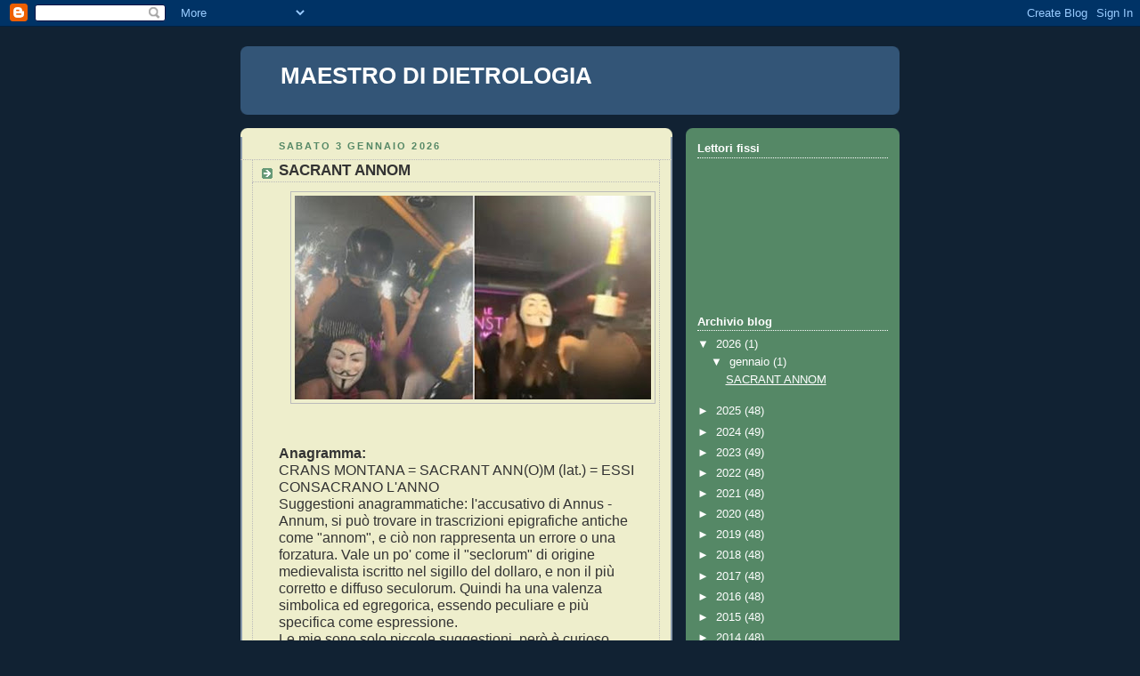

--- FILE ---
content_type: text/html; charset=UTF-8
request_url: https://maestrodidietrologia.blogspot.com/
body_size: 49355
content:
<!DOCTYPE html>
<html dir='ltr'>
<head>
<link href='https://www.blogger.com/static/v1/widgets/2944754296-widget_css_bundle.css' rel='stylesheet' type='text/css'/>
<meta content='text/html; charset=UTF-8' http-equiv='Content-Type'/>
<meta content='blogger' name='generator'/>
<link href='https://maestrodidietrologia.blogspot.com/favicon.ico' rel='icon' type='image/x-icon'/>
<link href='https://maestrodidietrologia.blogspot.com/' rel='canonical'/>
<link rel="alternate" type="application/atom+xml" title="MAESTRO DI DIETROLOGIA - Atom" href="https://maestrodidietrologia.blogspot.com/feeds/posts/default" />
<link rel="alternate" type="application/rss+xml" title="MAESTRO DI DIETROLOGIA - RSS" href="https://maestrodidietrologia.blogspot.com/feeds/posts/default?alt=rss" />
<link rel="service.post" type="application/atom+xml" title="MAESTRO DI DIETROLOGIA - Atom" href="https://www.blogger.com/feeds/6638805711227738595/posts/default" />
<link rel="me" href="https://www.blogger.com/profile/18031742891952670923" />
<!--Can't find substitution for tag [blog.ieCssRetrofitLinks]-->
<meta content='https://maestrodidietrologia.blogspot.com/' property='og:url'/>
<meta content='MAESTRO DI DIETROLOGIA' property='og:title'/>
<meta content='' property='og:description'/>
<title>MAESTRO DI DIETROLOGIA</title>
<style id='page-skin-1' type='text/css'><!--
/*
-----------------------------------------------
Blogger Template Style
Name:     Rounders 3
Date:     27 Feb 2004
Updated by: Blogger Team
----------------------------------------------- */
body {
background:#123;
margin:0;
text-align:center;
line-height: 1.5em;
font: x-small Trebuchet MS, Verdana, Arial, Sans-serif;
color:#333333;
font-size/* */:/**/small;
font-size: /**/small;
}
/* Page Structure
----------------------------------------------- */
/* The images which help create rounded corners depend on the
following widths and measurements. If you want to change
these measurements, the images will also need to change.
*/
#outer-wrapper {
width:740px;
margin:0 auto;
text-align:left;
font: normal normal 100% 'Trebuchet MS',Verdana,Arial,Sans-serif;
}
#main-wrap1 {
width:485px;
float:left;
background:#eeeecc url("https://resources.blogblog.com/blogblog/data/rounders3/corners_main_bot.gif") no-repeat left bottom;
margin:15px 0 0;
padding:0 0 10px;
color:#333333;
font-size:97%;
line-height:1.5em;
word-wrap: break-word; /* fix for long text breaking sidebar float in IE */
overflow: hidden;     /* fix for long non-text content breaking IE sidebar float */
}
#main-wrap2 {
float:left;
width:100%;
background:url("https://resources.blogblog.com/blogblog/data/rounders3/corners_main_top.gif") no-repeat left top;
padding:10px 0 0;
}
#main {
background:url("https://resources.blogblog.com/blogblog/data/rounders3/rails_main.gif") repeat-y left;
padding:0;
width:485px;
}
#sidebar-wrap {
width:240px;
float:right;
margin:15px 0 0;
font-size:97%;
line-height:1.5em;
word-wrap: break-word; /* fix for long text breaking sidebar float in IE */
overflow: hidden;     /* fix for long non-text content breaking IE sidebar float */
}
.main .widget {
margin-top: 4px;
width: 468px;
padding: 0 13px;
}
.main .Blog {
margin: 0;
padding: 0;
width: 484px;
}
/* Links
----------------------------------------------- */
a:link {
color: #445566;
}
a:visited {
color: #223344;
}
a:hover {
color: #223344;
}
a img {
border-width:0;
}
/* Blog Header
----------------------------------------------- */
#header-wrapper {
background:#335577 url("https://resources.blogblog.com/blogblog/data/rounders3/corners_cap_top.gif") no-repeat left top;
margin-top:22px;
margin-right:0;
margin-bottom:0;
margin-left:0;
padding-top:8px;
padding-right:0;
padding-bottom:0;
padding-left:0;
color:#ffffff;
}
#header {
background:url("https://resources.blogblog.com/blogblog/data/rounders3/corners_cap_bot.gif") no-repeat left bottom;
padding:0 15px 8px;
}
#header h1 {
margin:0;
padding:10px 30px 5px;
line-height:1.2em;
font: normal bold 200% 'Trebuchet MS',Verdana,Arial,Sans-serif;
}
#header a,
#header a:visited {
text-decoration:none;
color: #ffffff;
}
#header .description {
margin:0;
padding:5px 30px 10px;
line-height:1.5em;
font: normal normal 100% 'Trebuchet MS',Verdana,Arial,Sans-serif;
}
/* Posts
----------------------------------------------- */
h2.date-header {
margin-top:0;
margin-right:28px;
margin-bottom:0;
margin-left:43px;
font-size:85%;
line-height:2em;
text-transform:uppercase;
letter-spacing:.2em;
color:#558866;
}
.post {
margin:.3em 0 25px;
padding:0 13px;
border:1px dotted #bbbbbb;
border-width:1px 0;
}
.post h3 {
margin:0;
line-height:1.5em;
background:url("https://resources.blogblog.com/blogblog/data/rounders3/icon_arrow.gif") no-repeat 10px .5em;
display:block;
border:1px dotted #bbbbbb;
border-width:0 1px 1px;
padding-top:2px;
padding-right:14px;
padding-bottom:2px;
padding-left:29px;
color: #333333;
font: normal bold 135% 'Trebuchet MS',Verdana,Arial,Sans-serif;
}
.post h3 a, .post h3 a:visited {
text-decoration:none;
color: #333333;
}
a.title-link:hover {
background-color: #bbbbbb;
color: #333333;
}
.post-body {
border:1px dotted #bbbbbb;
border-width:0 1px 1px;
border-bottom-color:#eeeecc;
padding-top:10px;
padding-right:14px;
padding-bottom:1px;
padding-left:29px;
}
html>body .post-body {
border-bottom-width:0;
}
.post-body {
margin:0 0 .75em;
}
.post-body blockquote {
line-height:1.3em;
}
.post-footer {
background: #ffffff;
margin:0;
padding-top:2px;
padding-right:14px;
padding-bottom:2px;
padding-left:29px;
border:1px dotted #bbbbbb;
border-width:1px;
font-size:100%;
line-height:1.5em;
color: #666666;
}
/*
The first line of the post footer might only have floated text, so we need to give it a height.
The height comes from the post-footer line-height
*/
.post-footer-line-1 {
min-height:1.5em;
_height:1.5em;
}
.post-footer p {
margin: 0;
}
html>body .post-footer {
border-bottom-color:transparent;
}
.uncustomized-post-template .post-footer {
text-align: right;
}
.uncustomized-post-template .post-author,
.uncustomized-post-template .post-timestamp {
display: block;
float: left;
text-align:left;
margin-right: 4px;
}
.post-footer a {
color: #456;
}
.post-footer a:hover {
color: #234;
}
a.comment-link {
/* IE5.0/Win doesn't apply padding to inline elements,
so we hide these two declarations from it */
background/* */:/**/url("https://resources.blogblog.com/blogblog/data/rounders/icon_comment_left.gif") no-repeat left 45%;
padding-left:14px;
}
html>body a.comment-link {
/* Respecified, for IE5/Mac's benefit */
background:url("https://resources.blogblog.com/blogblog/data/rounders3/icon_comment_left.gif") no-repeat left 45%;
padding-left:14px;
}
.post img, table.tr-caption-container {
margin-top:0;
margin-right:0;
margin-bottom:5px;
margin-left:0;
padding:4px;
border:1px solid #bbbbbb;
}
.tr-caption-container img {
border: none;
margin: 0;
padding: 0;
}
blockquote {
margin:.75em 0;
border:1px dotted #bbbbbb;
border-width:1px 0;
padding:5px 15px;
color: #558866;
}
.post blockquote p {
margin:.5em 0;
}
#blog-pager-newer-link {
float: left;
margin-left: 13px;
}
#blog-pager-older-link {
float: right;
margin-right: 13px;
}
#blog-pager {
text-align: center;
}
.feed-links {
clear: both;
line-height: 2.5em;
margin-left: 13px;
}
/* Comments
----------------------------------------------- */
#comments {
margin:-25px 13px 0;
border:1px dotted #bbbbbb;
border-width:0 1px 1px;
padding-top:20px;
padding-right:0;
padding-bottom:15px;
padding-left:0;
}
#comments h4 {
margin:0 0 10px;
padding-top:0;
padding-right:14px;
padding-bottom:2px;
padding-left:29px;
border-bottom:1px dotted #bbbbbb;
font-size:120%;
line-height:1.4em;
color:#333333;
}
#comments-block {
margin-top:0;
margin-right:15px;
margin-bottom:0;
margin-left:9px;
}
.comment-author {
background:url("https://resources.blogblog.com/blogblog/data/rounders3/icon_comment_left.gif") no-repeat 2px .3em;
margin:.5em 0;
padding-top:0;
padding-right:0;
padding-bottom:0;
padding-left:20px;
font-weight:bold;
}
.comment-body {
margin:0 0 1.25em;
padding-top:0;
padding-right:0;
padding-bottom:0;
padding-left:20px;
}
.comment-body p {
margin:0 0 .5em;
}
.comment-footer {
margin:0 0 .5em;
padding-top:0;
padding-right:0;
padding-bottom:.75em;
padding-left:20px;
}
.comment-footer a:link {
color: #333;
}
.deleted-comment {
font-style:italic;
color:gray;
}
.comment-form {
padding-left:20px;
padding-right:5px;
}
#comments .comment-form h4 {
padding-left:0px;
}
/* Profile
----------------------------------------------- */
.profile-img {
float: left;
margin-top: 5px;
margin-right: 5px;
margin-bottom: 5px;
margin-left: 0;
border: 4px solid #ffffff;
}
.profile-datablock {
margin-top:0;
margin-right:15px;
margin-bottom:.5em;
margin-left:0;
padding-top:8px;
}
.profile-link {
background:url("https://resources.blogblog.com/blogblog/data/rounders3/icon_profile_left.gif") no-repeat left .1em;
padding-left:15px;
font-weight:bold;
}
.profile-textblock {
clear: both;
margin: 0;
}
.sidebar .clear, .main .widget .clear {
clear: both;
}
#sidebartop-wrap {
background:#558866 url("https://resources.blogblog.com/blogblog/data/rounders3/corners_prof_bot.gif") no-repeat left bottom;
margin:0px 0px 15px;
padding:0px 0px 10px;
color:#ffffff;
}
#sidebartop-wrap2 {
background:url("https://resources.blogblog.com/blogblog/data/rounders3/corners_prof_top.gif") no-repeat left top;
padding: 10px 0 0;
margin:0;
border-width:0;
}
#sidebartop h2 {
line-height:1.5em;
color:#ffffff;
border-bottom: 1px dotted #ffffff;
font: normal bold 100% 'Trebuchet MS',Verdana,Arial,Sans-serif;
margin-bottom: 0.5em;
}
#sidebartop a {
color: #ffffff;
}
#sidebartop a:hover {
color: #ffffff;
}
#sidebartop a:visited {
color: #ffffff;
}
#sidebar a {
color: #99ddbb;
}
#sidebar a:hover,
#sidebar a:visited {
color: #ffffff;
}
/* Sidebar Boxes
----------------------------------------------- */
.sidebar .widget {
margin:.5em 13px 1.25em;
padding:0 0px;
}
.widget-content {
margin-top: 0.5em;
}
#sidebarbottom-wrap1 {
background:#335577 url("https://resources.blogblog.com/blogblog/data/rounders3/corners_side_top.gif") no-repeat left top;
margin:0 0 15px;
padding:10px 0 0;
color: #ffffff;
}
#sidebarbottom-wrap2 {
background:url("https://resources.blogblog.com/blogblog/data/rounders3/corners_side_bot.gif") no-repeat left bottom;
padding:0 0 8px;
}
.sidebar h2 {
margin-top:0;
margin-right:0;
margin-bottom:.5em;
margin-left:0;
padding:0 0 .2em;
line-height:1.5em;
font:normal bold 100% 'Trebuchet MS',Verdana,Arial,Sans-serif;
}
.sidebar ul {
list-style:none;
margin:0 0 1.25em;
padding:0;
}
.sidebar ul li {
background:url("https://resources.blogblog.com/blogblog/data/rounders3/icon_arrow_sm.gif") no-repeat 2px .25em;
margin:0;
padding-top:0;
padding-right:0;
padding-bottom:3px;
padding-left:16px;
margin-bottom:3px;
border-bottom:1px dotted #bbbbbb;
line-height:1.4em;
}
.sidebar p {
margin:0 0 .6em;
}
#sidebar h2 {
color: #aabbcc;
border-bottom: 1px dotted #aabbcc;
}
/* Footer
----------------------------------------------- */
#footer-wrap1 {
clear:both;
margin:0 0 10px;
padding:15px 0 0;
}
#footer-wrap2 {
background:#335577 url("https://resources.blogblog.com/blogblog/data/rounders3/corners_cap_top.gif") no-repeat left top;
color:#ffffff;
}
#footer {
background:url("https://resources.blogblog.com/blogblog/data/rounders3/corners_cap_bot.gif") no-repeat left bottom;
padding:8px 15px;
}
#footer hr {display:none;}
#footer p {margin:0;}
#footer a {color:#ffffff;}
#footer .widget-content {
margin:0;
}
/** Page structure tweaks for layout editor wireframe */
body#layout #main-wrap1,
body#layout #sidebar-wrap,
body#layout #header-wrapper {
margin-top: 0;
}
body#layout #header, body#layout #header-wrapper,
body#layout #outer-wrapper {
margin-left:0,
margin-right: 0;
padding: 0;
}
body#layout #outer-wrapper {
width: 730px;
}
body#layout #footer-wrap1 {
padding-top: 0;
}

--></style>
<link href='https://www.blogger.com/dyn-css/authorization.css?targetBlogID=6638805711227738595&amp;zx=48c05287-e3ee-49e6-90ee-c3590a55df44' media='none' onload='if(media!=&#39;all&#39;)media=&#39;all&#39;' rel='stylesheet'/><noscript><link href='https://www.blogger.com/dyn-css/authorization.css?targetBlogID=6638805711227738595&amp;zx=48c05287-e3ee-49e6-90ee-c3590a55df44' rel='stylesheet'/></noscript>
<meta name='google-adsense-platform-account' content='ca-host-pub-1556223355139109'/>
<meta name='google-adsense-platform-domain' content='blogspot.com'/>

</head>
<body>
<div class='navbar section' id='navbar'><div class='widget Navbar' data-version='1' id='Navbar1'><script type="text/javascript">
    function setAttributeOnload(object, attribute, val) {
      if(window.addEventListener) {
        window.addEventListener('load',
          function(){ object[attribute] = val; }, false);
      } else {
        window.attachEvent('onload', function(){ object[attribute] = val; });
      }
    }
  </script>
<div id="navbar-iframe-container"></div>
<script type="text/javascript" src="https://apis.google.com/js/platform.js"></script>
<script type="text/javascript">
      gapi.load("gapi.iframes:gapi.iframes.style.bubble", function() {
        if (gapi.iframes && gapi.iframes.getContext) {
          gapi.iframes.getContext().openChild({
              url: 'https://www.blogger.com/navbar/6638805711227738595?origin\x3dhttps://maestrodidietrologia.blogspot.com',
              where: document.getElementById("navbar-iframe-container"),
              id: "navbar-iframe"
          });
        }
      });
    </script><script type="text/javascript">
(function() {
var script = document.createElement('script');
script.type = 'text/javascript';
script.src = '//pagead2.googlesyndication.com/pagead/js/google_top_exp.js';
var head = document.getElementsByTagName('head')[0];
if (head) {
head.appendChild(script);
}})();
</script>
</div></div>
<div id='outer-wrapper'>
<div id='header-wrapper'>
<div class='header section' id='header'><div class='widget Header' data-version='1' id='Header1'>
<div id='header-inner'>
<div class='titlewrapper'>
<h1 class='title'>
MAESTRO DI DIETROLOGIA
</h1>
</div>
<div class='descriptionwrapper'>
<p class='description'><span>
</span></p>
</div>
</div>
</div></div>
</div>
<div id='crosscol-wrapper' style='text-align:center'>
<div class='crosscol no-items section' id='crosscol'></div>
</div>
<div id='main-wrap1'><div id='main-wrap2'>
<div class='main section' id='main'><div class='widget Blog' data-version='1' id='Blog1'>
<div class='blog-posts hfeed'>

          <div class="date-outer">
        
<h2 class='date-header'><span>sabato 3 gennaio 2026</span></h2>

          <div class="date-posts">
        
<div class='post-outer'>
<div class='post hentry uncustomized-post-template' itemprop='blogPost' itemscope='itemscope' itemtype='http://schema.org/BlogPosting'>
<meta content='https://blogger.googleusercontent.com/img/b/R29vZ2xl/AVvXsEjCXJLr872ARyO-veRvPhQXQ_IS38K1T14NxWBEfEh_BsPZpBKWszWkJD3ajGLOIhhOIOVL7R0VbQJPK6Pdgf9i2fGar_B5k3ER1Sb1Dz3NZ03ZD5P1GEDBWwl0G2p02WxkiBJPNcUqbDOvUuT9pPnPVaGf8rVjPD-otowLGEDZM4CaY9oT0CFpM7zxmiI/w400-h229/BMF_Uno.jpg' itemprop='image_url'/>
<meta content='6638805711227738595' itemprop='blogId'/>
<meta content='8527491513604472619' itemprop='postId'/>
<a name='8527491513604472619'></a>
<h3 class='post-title entry-title' itemprop='name'>
<a href='https://maestrodidietrologia.blogspot.com/2026/01/sacrant-annom.html'>SACRANT ANNOM </a>
</h3>
<div class='post-header'>
<div class='post-header-line-1'></div>
</div>
<div class='post-body entry-content' id='post-body-8527491513604472619' itemprop='description articleBody'>
<div class="separator" style="clear: both; text-align: center;"><a href="https://blogger.googleusercontent.com/img/b/R29vZ2xl/AVvXsEjCXJLr872ARyO-veRvPhQXQ_IS38K1T14NxWBEfEh_BsPZpBKWszWkJD3ajGLOIhhOIOVL7R0VbQJPK6Pdgf9i2fGar_B5k3ER1Sb1Dz3NZ03ZD5P1GEDBWwl0G2p02WxkiBJPNcUqbDOvUuT9pPnPVaGf8rVjPD-otowLGEDZM4CaY9oT0CFpM7zxmiI/s1670/BMF_Uno.jpg" style="margin-left: 1em; margin-right: 1em;"><img border="0" data-original-height="955" data-original-width="1670" height="229" src="https://blogger.googleusercontent.com/img/b/R29vZ2xl/AVvXsEjCXJLr872ARyO-veRvPhQXQ_IS38K1T14NxWBEfEh_BsPZpBKWszWkJD3ajGLOIhhOIOVL7R0VbQJPK6Pdgf9i2fGar_B5k3ER1Sb1Dz3NZ03ZD5P1GEDBWwl0G2p02WxkiBJPNcUqbDOvUuT9pPnPVaGf8rVjPD-otowLGEDZM4CaY9oT0CFpM7zxmiI/w400-h229/BMF_Uno.jpg" width="400" /></a></div><br /><span style="font-size: medium;"><br /><b>Anagramma:</b>&nbsp;</span><div><span style="font-size: medium;">CRANS MONTANA = SACRANT ANN(O)M  (lat.) = ESSI CONSACRANO L'ANNO</span><div><span style="font-size: medium;">Suggestioni anagrammatiche: l'accusativo di Annus - Annum, si può trovare in trascrizioni epigrafiche antiche come "annom", e ciò non rappresenta un errore o una forzatura. Vale un po' come il "seclorum" di origine medievalista iscritto nel sigillo del dollaro, e non il più corretto e diffuso seculorum. Quindi ha una valenza simbolica ed egregorica, essendo peculiare e più specifica come espressione.</span><div><span style="font-size: medium;">Le mie sono solo piccole suggestioni, però è curioso come l'anagramma del nome del paese, oltretutto, sotto la diocesi di Sion, dia questo risultato che è inerente sia al Capodanno, sia ad una consacrazione controiniziatica nel fuoco e del fuoco.<br />A mio modesto avviso, senza aver la pretesa di alcuna verità e nel massimo rispetto delle vittime e dei loro familiari, la strage di Crans Montana non è stato uno stupido incidente, ma un rituale di sangue per celebrare il nuovo che avanza, ovvero il NWO aggiornato. Si celebra il nuovo risiko geopolitico e l'inizio della fine delle democrazie, per come eravamo abituati a conoscerle, almeno per quello che concerne gli aspetti positivi dei diritti sociali e delle garanzie costituzionali, accelerando l'implementazione autoritaria di stampo sionista e non tanto "gnostica" come scrive Cionci. <br />Su una cosa concordo con lui, sul fatto che è un rito del fuoco legato al solstizio d'inverno, che però non c'entra nulla con lo gnosticismo, semmai con i culti pagani ancestrali, precedenti allo gnosticismo, che in realtà, nella sua reale espressione rappresenta il cristianesimo originario del Cristo, quindi tutta altra cosa. Paradossalmente, è proprio il potere temporale vaticano, il distretto erede diretto del Sacro Romano Impero, quindi dei miti pagani nella loro accezione più oscura.<br />Culti ancestrali ai quali si rifanno le "Confraternite magiche" che manovrano dall'alto, meglio dire dal basso, la/le sovragestioni, dalle quali poi dipendono potentati economici, apparati militari, multinazionali del farmaco, del petrolio, delle armi, fino alla politichetta dei vari portinai. L'informazione è l'ultimo baluardo, ovvero, il megafono dell'oracolo, i servi dei servi.<br />La Festa degli innocenti del 28 dicembre è un giorno legato alla memoria dei bambini uccisi da Erode, questo periodo era legato a culti solari e alla rinascita della luce, con riti di purificazione (come il fuoco) e di liberazione dal passato per fare spazio al nuovo. Erode rappresenta il regnante giudeo che sacrificò gli innocenti e che oggi simbolicamente rivive, rappresentato dal potere odierno sionista, erede dell'oracolo antico e simbolo dell'annichilimento del più debole rispetto al più forte.<br />"<i><b>Le Constellation</b></i>" è il nome del locale della strage. Le costellazioni rappresentano simbolicamente figure mitologiche, animali, eroi o oggetti che le antiche civiltà associavano a gruppi di stelle per raccontare storie, tramandare culture e orientarsi. Simboli come il Drago (eternità), la Vergine (giustizia), o il Cigno (miti di Zeus) incarnano concetti e leggende, riflettendo il patrimonio culturale di ogni popolo.<br />E appunto l'orientarsi, pare sia il codice da veicolare. Lo start per avviare nuovi passaggi strutturali futuri, attraverso il mito stellare. Gennaio è spesso considerato il mese di Marte, Ares Dio della guerra per gli antichi romani, specialmente quando si verificano eventi astronomici come l'opposizione. <br />Il 2026 si apre con Marte in Capricorno, una posizione di grande forza e controllo. <br />In questo segno Marte non spreca energia: agisce con metodo, disciplina e visione a lungo termine. L&#8217;impulso diventa strategia, il desiderio si trasforma in ambizione concreta. Favorisce scelte pragmatiche, decisioni professionali e obiettivi chiari.<br />L'astrologia è da sempre legata alle scelte dei potenti ed in effetti, le ultime piraterie di Trump sul Venezuela sono state scelte chirurgiche e ben studiate.<br />Interessante la notizia della sinagoga sita nei pressi del locale andato a fuoco.</span></div><div><span style="font-size: medium;">Secondo quanto riportato dal "<i>Times of Israel</i>", nelle ore successive alla tragedia è partito verso la Svizzera anche un team di emergenza israeliano. Accanto alle strutture statali, si stanno mobilitando organizzazioni specializzate come ZAKA, note a livello internazionale per le operazioni di recupero, supporto post-emergenza e assistenza alle famiglie delle vittime in contesti di disastri di massa.<br />Nel quadro già drammatico dell&#8217;accaduto, emerge inoltre un elemento di particolare rilevanza per il mondo ebraico: una sinagoga di Crans-Montana è stata raggiunta dalle fiamme, riportando gravi danni strutturali. L&#8217;edificio di culto si trova in Rue 33, nelle immediate vicinanze dell&#8217;area interessata dal rogo, ed è stato coinvolto dalla propagazione dell&#8217;incendio e dalle altissime temperature.<br />Il locale si trova in Rue 35, e anche qui ci sono delle assonanze con il capitolo 35 della Bibbia. Il numero 35 nel libro dei Numeri, capitolo 35, che tratta specificamente delle città dei Leviti e delle città di rifugio, stabilendo le regole per gli omicidi involontari e l'espiazione, i dettagli sulle leggi del santuario e sulla purificazione del paese dal sangue versato. Si sottolinea che il sangue contamina la terra e non si può fare espiazione se non con il sangue di chi l'ha versato, vietando riscatti per gli omicidi. <br /><br />Ci sono diversi elementi che fanno pensare non sia stato frutto del caso, o per colpa delle fontanelle fiammeggianti di capodanno. Difficile pensare non ci fossero estintori, presenti oramai ovunque. Difficile pensare che una porta di sicurezza, situata dietro al bar, fosse rimasta chiusa ermeticamente, non si capisce per quale motivo. Difficile non considerare le due forti esplosioni, praticamente dimenticate dai media e dagli inquirenti. <br />Come è difficile pensare, come afferma la stessa procuratrice del caso che, se installata correttamente, la schiuma acustica sul soffitto dovrebbe essere conforme e ignifuga, non è una questione di costi.<br />Curioso, infine, cosa riportava la prima immagine del rogo dei due ragazzi mascherati.<br />Lei con l'elmetto dei Daft Punk, che rappresenta un'identità robotica e futuristica, ma anche militare, lui con la fantomatica maschera di Guy Fawkes, nella stilizzazione del film "V per Vendetta", noto cospiratore del XVII secolo, ricordato per il tentativo di far esplodere il Parlamento inglese.</span><div><span style="font-size: medium;">&nbsp;<br /></span><div><div><div><div class="separator" style="clear: both;">&nbsp; &nbsp; &nbsp; &nbsp; &nbsp; &nbsp; &nbsp; &nbsp; &nbsp; &nbsp; &nbsp; &nbsp; &nbsp;&nbsp;<a href="https://blogger.googleusercontent.com/img/b/R29vZ2xl/AVvXsEiNvByE7EANZ-uGOdgwDIB_pvzVGjL0yKqlDB_uNGD85GelD2hqIgmtT9s-6y2SDIDayksteZbxtiWtlcY1-yAorOKbZskenkGWTwEPoVKqqsZehS7vVvoQnfX8g7GItGvRlmueBMLzmTu2B57l7LgwQBWM3DwTf8rCTOSXu_mNUBbPKpzkaI2iq8DkHw8/s450/le-constellation.jpg" style="margin-left: 1em; margin-right: 1em;"><img border="0" data-original-height="450" data-original-width="450" height="400" src="https://blogger.googleusercontent.com/img/b/R29vZ2xl/AVvXsEiNvByE7EANZ-uGOdgwDIB_pvzVGjL0yKqlDB_uNGD85GelD2hqIgmtT9s-6y2SDIDayksteZbxtiWtlcY1-yAorOKbZskenkGWTwEPoVKqqsZehS7vVvoQnfX8g7GItGvRlmueBMLzmTu2B57l7LgwQBWM3DwTf8rCTOSXu_mNUBbPKpzkaI2iq8DkHw8/w400-h400/le-constellation.jpg" width="400" /></a></div><br /><span style="font-size: large;"><br /></span></div><div><span style="font-size: large;"><br /></span></div><div><span style="font-size: large;"><br /></span></div><div><span style="font-size: large;"><br /></span></div><div><span style="font-size: large;"><br /></span></div></div></div></div></div></div></div>
<div style='clear: both;'></div>
</div>
<div class='post-footer'>
<div class='post-footer-line post-footer-line-1'>
<span class='post-author vcard'>
Pubblicato da
<span class='fn' itemprop='author' itemscope='itemscope' itemtype='http://schema.org/Person'>
<meta content='https://www.blogger.com/profile/18031742891952670923' itemprop='url'/>
<a class='g-profile' href='https://www.blogger.com/profile/18031742891952670923' rel='author' title='author profile'>
<span itemprop='name'>MAESTRO DI DIETROLOGIA</span>
</a>
</span>
</span>
<span class='post-timestamp'>
alle
<meta content='https://maestrodidietrologia.blogspot.com/2026/01/sacrant-annom.html' itemprop='url'/>
<a class='timestamp-link' href='https://maestrodidietrologia.blogspot.com/2026/01/sacrant-annom.html' rel='bookmark' title='permanent link'><abbr class='published' itemprop='datePublished' title='2026-01-03T17:24:00+01:00'>sabato, gennaio 03, 2026</abbr></a>
</span>
<span class='post-comment-link'>
<a class='comment-link' href='https://maestrodidietrologia.blogspot.com/2026/01/sacrant-annom.html#comment-form' onclick=''>
21 commenti:
  </a>
</span>
<span class='post-icons'>
<span class='item-action'>
<a href='https://www.blogger.com/email-post/6638805711227738595/8527491513604472619' title='Post per email'>
<img alt='' class='icon-action' height='13' src='https://resources.blogblog.com/img/icon18_email.gif' width='18'/>
</a>
</span>
<span class='item-control blog-admin pid-682980952'>
<a href='https://www.blogger.com/post-edit.g?blogID=6638805711227738595&postID=8527491513604472619&from=pencil' title='Modifica post'>
<img alt='' class='icon-action' height='18' src='https://resources.blogblog.com/img/icon18_edit_allbkg.gif' width='18'/>
</a>
</span>
</span>
<div class='post-share-buttons goog-inline-block'>
</div>
</div>
<div class='post-footer-line post-footer-line-2'>
<span class='post-labels'>
</span>
</div>
<div class='post-footer-line post-footer-line-3'>
<span class='post-location'>
</span>
</div>
</div>
</div>
</div>

          </div></div>
        

          <div class="date-outer">
        
<h2 class='date-header'><span>mercoledì 31 dicembre 2025</span></h2>

          <div class="date-posts">
        
<div class='post-outer'>
<div class='post hentry uncustomized-post-template' itemprop='blogPost' itemscope='itemscope' itemtype='http://schema.org/BlogPosting'>
<meta content='https://blogger.googleusercontent.com/img/b/R29vZ2xl/AVvXsEjdws_ME4eoLXMzuYoUeM7FdXwu6XO47Ykj8C86IQttlQ9IZkdHhAQ_tvk6rjniqVn3-7JOITqlJmJ42qEgwI78qT7IEhrKzt6-o0pkWIZdNtfUJtlY6aPPYjSee5YBJEVTEiLWuD_a3T0G4UdqiNne1DK7dTWmjlOnW2iWC0vG6ECUEZi9WBMzHvQvh2k/w326-h400/download.jfif' itemprop='image_url'/>
<meta content='6638805711227738595' itemprop='blogId'/>
<meta content='5970170183379913146' itemprop='postId'/>
<a name='5970170183379913146'></a>
<h3 class='post-title entry-title' itemprop='name'>
<a href='https://maestrodidietrologia.blogspot.com/2026/01/conferenza-di-natale-di-rudolf-steiner.html'>CONFERENZA DI NATALE di RUDOLF STEINER </a>
</h3>
<div class='post-header'>
<div class='post-header-line-1'></div>
</div>
<div class='post-body entry-content' id='post-body-5970170183379913146' itemprop='description articleBody'>
<p><br /></p><div class="separator" style="clear: both; text-align: center;"><a href="https://blogger.googleusercontent.com/img/b/R29vZ2xl/AVvXsEjdws_ME4eoLXMzuYoUeM7FdXwu6XO47Ykj8C86IQttlQ9IZkdHhAQ_tvk6rjniqVn3-7JOITqlJmJ42qEgwI78qT7IEhrKzt6-o0pkWIZdNtfUJtlY6aPPYjSee5YBJEVTEiLWuD_a3T0G4UdqiNne1DK7dTWmjlOnW2iWC0vG6ECUEZi9WBMzHvQvh2k/s249/download.jfif" style="margin-left: 1em; margin-right: 1em;"><img border="0" data-original-height="249" data-original-width="203" height="400" src="https://blogger.googleusercontent.com/img/b/R29vZ2xl/AVvXsEjdws_ME4eoLXMzuYoUeM7FdXwu6XO47Ykj8C86IQttlQ9IZkdHhAQ_tvk6rjniqVn3-7JOITqlJmJ42qEgwI78qT7IEhrKzt6-o0pkWIZdNtfUJtlY6aPPYjSee5YBJEVTEiLWuD_a3T0G4UdqiNne1DK7dTWmjlOnW2iWC0vG6ECUEZi9WBMzHvQvh2k/w326-h400/download.jfif" width="326" /></a></div><br /><span style="font-size: medium;"><br /><b>RUDOLF STEINER<br />CONFERENZA DI NATALE</b><br /><br /><i>Traduzione di Luisa Fliess<br />Dornach, 24 dicembre 1917</i><br /><br /><br />Il calendario cristiano pone in modo significativo la festa di Adamo e Eva al 24 dicembre, e nella notte dal 24 al 25 dicembre la festa natalizia del Cristo Gesù. Così vengono accostati immediatamente: il principio del mondo secondo la concezione cristiana, ossia l&#8217;inizio degli eventi terreni, e il massimo fra questi: quello che conferisce il significato a tutta l&#8217;evoluzione della Terra. Vengono immediatamente accostati per accennare così che il rapporto dell&#8217;uomo con l&#8217;universo spirituale ha subìto, dal Mistero del Golgota in poi, un rivolgimento di tale importanza da far sì che tutto quanto lo precede, sebbene necessario alla conoscenza di questo Mistero stesso, può a tutta prima considerarsi trascurabile per la coscienza cristiana, in rapporto all&#8217;accoglimento degli impulsi volitivi.&nbsp;</span><div><span style="font-size: medium;">Il massimo tra i rivolgimenti che abbiano avuto luogo nell&#8217;evoluzione della Terra &#8211; e noi ne siamo ben coscienti &#8211; è stato prodotto dal Mistero del Golgota.<br />Esso si presenta tale davanti all&#8217;anima di chi lo comprende che, per suo mezzo gli si dischiude il senso, il significato di tutta questa evoluzione terrena.&nbsp;</span></div><div><span style="font-size: medium;">Si potrebbe dire: se osserviamo quale fosse prima della discesa del Cristo nell&#8217;evoluzione l&#8217;atteggiamento degli antichi di fronte alla Saggezza universale, e lo paragoniamo all&#8217;impulso che per l&#8217;agire umano sa trarne la coscienza umana presente, questo pensiero elaborato dovutamente potrà trasmetterci un significato profondamente impressionante. Basterà ricordare una figura di cui ci da occasione appunto la festa che sta sotto il segno delle parole "<i>Et incarnatus est de Spiritu Sancto ex Maria Virgini</i>", la figura che si erge incontro dai tempi antichi, la Vergine Pallade Atena, Dea della Sapienza nell&#8217;antica Grecia, la figlia di Zeus, che veniva considerata Dea dell&#8217;Intelletto.<br /><br />Zeus, signore della folgore, della luce che illumina, della luce che agisce nell&#8217;esistenza terrestre, genera con l&#8217;accortezza, la vergine Pallade Atena, custode della saggezza umana prima del Mistero del Golgota. Nella creazione di questa figura giace un profondo significato. Pallade Atena, come dea della Sapienza, è virginale per sé stessa.&nbsp;</span></div><div><span style="font-size: medium;">E che significa ciò in un senso superiore? Che volevano dire le Guide dei Misteri greci quando parlavano della virginità di Pallade Atena? Essi intendevano quella sapienza grazie alla quale l&#8217;uomo agisce nei rapporti storico-universali.&nbsp;</span></div><div><span style="font-size: medium;">Nella quarta epoca di cultura, che inizia appunto con quella greca, tale sapienza nasce da ciò che non è per sé stesso l&#8217;universo, ma ne è l&#8217;immagine riflessa.&nbsp;</span></div><div><span style="font-size: medium;">Comprendetemi bene: immagine riflessa dell&#8217;universo, maja.&nbsp;</span></div><div><span style="font-size: medium;">Durante epoche precedenti, i sacerdoti dei Misteri non avevano rappresentata la Sapienza come potere virginale, poiché Sapienza umana era stata sempre fecondata nei tempi precedenti (e cioè nel primo, secondo, terzo periodo post-atlantico), dalla chiaroveggenza atavica. Soltanto nel quarto periodo post-atlantico sorgeva la possibilità di sapere alcunché semplicemente col guardare quello che non ha impulsi negli affetti, passioni e tutto quanto sfavilla come fuoco nell&#8217;entità umana, ma è sapienza proveniente dall&#8217;immagine riflessa del mondo, non fecondata da veggenza atavica.&nbsp;</span></div><div><span style="font-size: medium;">Verginale, discesa dalla maja è quella sapienza di cui si intende parlare erigendone a rappresentante Pallade Atena. Anche Pallade Atena è una Maja, una Maria, ma è quella maja che rende manifesta all&#8217;uomo la sapienza traendola fuori da sé stessa.&nbsp;</span></div><div><span style="font-size: medium;">Il grande progresso consiste nel fatto che questa medesima Maja, questa Maria, viene poi fecondata dal Cosmo, e che nasce così una sapienza nuova.&nbsp;</span></div><div><span style="font-size: medium;">Pallade Atena era la rappresentante della Sapienza, l&#8217;impulso Cristo è figlio della Maja, della Maria, rappresentante virginale della Sapienza, della Possanza universale divino-cosmica, cosmico-intelligente.<br />Perciò la sapienza antica, quale ci viene rappresentata da Pallade Atena era atta bensì ad analizzare, a comprendere il mondo minerale fin su al mondo vegetale, ma non atta ancora a afferrare l&#8217;uomo stesso, a comprenderlo nella sua personalità. A quei tempi chi avesse voluto comprendere l&#8217;uomo nella sua personalità poteva arrivarci anche allora nei Misteri, ma nei Misteri bisognava conseguire la chiaroveggenza atavica.&nbsp;</span></div><div><span style="font-size: medium;">Nella figura di Pallade Atena è significato, è indicato un inizio capace, come tale, di comprendere l&#8217;ambito del mondo terreno. Ma soltanto con l&#8217;avvento del Mistero del Golgota, soltanto col connubio avveratosi tra la divina intelligente forza di Amore e la forza della Maja, immagine riflessa del mondo, l&#8217;umanità nella sua evoluzione si vide posto dinnanzi l&#8217;Uomo-Dio; il Dio non più ora raggiungibile soltanto se si oltrepassa il piano fisico, ma il Dio che può venir trovato nell&#8217;Essere suo sul piano fisico stesso.&nbsp;</span></div><div><span style="font-size: medium;">Il progresso nell&#8217;evoluzione dell&#8217;umanità, voluto dal Mistero di Natale, appare davanti all&#8217;anima umana quando a fianco della giusta leggenda di Pallade Atena venga posto tutto ciò che nella sua vera forma può afferrarsi intorno alla natura della Maja verginale da cui proviene, per l&#8217;evoluzione della Terra, l&#8217;impulso del Cristo.<br /><br />I nostri tempi così gravi dovrebbero afferrare il Mistero natalizio mediante tali approfondimenti sul divenire umano e ispirandosi a tali appelli rivolti alla nostra volontà, poiché sono tempi nei quali necessita urgentemente conquistarsi dei punti di vista dedotti dalla comprensione dei rivolgimenti trentatrennali dei quali ieri abbiamo parlato.&nbsp;</span></div><div><span style="font-size: medium;">Come gli antichi cercavano di indagare le stelle, di decifrarne il corso prendendo le costellazioni a norma delle loro azioni sulla Terra, così l&#8217;uomo di oggi dovrebbe essere cosciente che ormai egli entra in un&#8217;epoca che al genere umano non può più recare nulla se non calamità e miseria e sofferenza, se essa non si risolve a leggere i segni delle stelle che regolano i tempi nel cammino nell&#8217;umanità.&nbsp;</span></div><div><span style="font-size: medium;">Col sussidio di quanto forma il vanto dell&#8217;epoca materialistica, l&#8217;esistenza terrena non potrà conseguire in futuro se non quello che ha già conseguito in questo periodo catastrofico. Abbia l&#8217;umanità il coraggio di formare nella propria anima, a guisa di solenne voto natalizio, la volontà di rivolgere lo sguardo verso le verità spirituali che urgono oggi di penetrare nel nostro mondo terreno.&nbsp;</span></div><div><span style="font-size: medium;">Questo coraggio l&#8217;epoca nostra deve trovarlo! Ottusità e debolezza non la trattengano dal vedere ciò che è! Se l&#8217;umanità intende seguire nuovamente le orme di Colui la cui nascita vuol celebrare nella Festa del Natale, di Colui che non si comprende però senza interpretarne con profondità bastevole le parole. "<i>Io sono la Via, la Verità e la Vita</i>", è indispensabile che essa si conquisti un nuovo senso della verità. E ciò richiede che non si aneli soltanto a celebrare la Festa della Pace con discorsi confortevoli (e di tali indubbiamente oggidì ne risuonano da molti pulpiti) ma occorre che la serietà dei tempi ci induca almeno a formulare il pensiero di quanto sia poco produttiva, in verità, l&#8217;epoca nostra.&nbsp;</span></div><div><span style="font-size: medium;">Poiché a quanto di grande, di sublime oggi vuole penetrare in essa, giova soltanto la volontà di uomini che sviluppano forze creative nella loro anima. Riflettete, infatti: all&#8217;inizio della nostra Era il Mistero del Golgota è penetrato nell&#8217;evoluzione dell&#8217;umanità, ma non poteva darsi anche che esso passasse inosservato, senza lasciare traccia, se gli uomini di allora non avessero avuto nell&#8217;anima le forze creative per afferrarlo, per forgiarlo in concetti, in rappresentazioni? In genere, per parlarne?&nbsp;</span></div><div><span style="font-size: medium;">Visto da fuori.. ebbene, in una provincia poco conosciuta dell&#8217;Impero Romano era nata una personalità di cui parlano i Vangeli. Eh, sì, gli uomini di allora debbono alle loro facoltà feconde, creative, l&#8217;aver potuto afferrare ciò che in quella Personalità viveva!&nbsp;</span></div><div><span style="font-size: medium;">Ecco quello che necessita, quando somme forze divine si uniscono alle vicende dell&#8217;umano genere: necessita che gli uomini sappiano valorizzare le loro facoltà produttive. E ora noi chiediamo: In che modo sono stati capaci il diciannovesimo secolo e questo altezzoso secolo ventesimo di sviluppare delle facoltà feconde per cui il contenuto dell&#8217;Idea del Riscatto, ormai riconosciuto dall&#8217;umanità attraverso i secoli, venisse compreso?<br /><br />Aggiungiamo ancora agli esempi altre volte citati &#8211; e si potrebbero moltiplicare a centinaia e a migliaia &#8211; alcuni detti di coloro che nel secolo XIXº parlarono del Cristo Gesù.&nbsp;</span></div><div><span style="font-size: medium;">Dissi già allora che io intendo citare le personalità migliori, i più profondi pensatori, per mostrare ciò che stava appunto nell&#8217;anima di costoro.&nbsp;</span></div><div><span style="font-size: medium;">Non tanto mi preme rispondere alla domanda: Quale influsso hanno esercitato personalità come quelle delle quali vi ho citato l&#8217;opinione sul Cristo Gesù? &#8211; quanto mi preme invece dimostrarvi l&#8217;azione dei tempi sulle personalità più elette. Poiché le idee che vi sto per esporre signoreggiano proprio le anime più oneste, gli altri, pur parlando del Cristo Gesù, non si avvicinano neppure col loro sentimento all&#8217;impulso della verità.&nbsp;</span></div><div><span style="font-size: medium;">Aggiungiamo dunque quel che segue: Nel XIXº secolo, al primo sorgere dei così detti "liberi pensatori" Carlo Gutzkow fu fra coloro che, con acume morboso, si studiò di accogliere le nuove idee. Nel suo scritto "<i>Wally la dubbiosa</i>" espone all&#8217;incirca così i suoi pensieri sul Cristo Gesù: "<i>Gesù era ebreo. Egli non pensò mai a fondare una religione nuova. Non si trattò per lui né di abolire l&#8217;Ebraismo, né di allargarne i confini. Gesù non ci ha portato una sola dottrina nuova. Che cosa dunque rimane dei suoi detti? Una morale che fuor di dubbio contiene forze nobilitanti, ma che non da né mai vuol dare nulla più che il puro Ebraismo. La morale di Gesù si attiene sempre strettamente alle usanze della legge sul cerimoniale ed è caratteristica solo in quanto esige un tenore d&#8217;animo rispondente al rito esteriore.&nbsp;</i></span></div><div><span style="font-size: medium;"><i>Gesù insegnò: Ama il tuo prossimo come te stesso! Così insegnò già Mosè, ma il fondatore di una religione nuova avrebbe dovuto dire: Ama il tuo prossimo più di te stesso (Ecco come Carlo Gutskow corregge il Cristo Gesù!). Da ciò si conclude che Gesù è una personalità che appartenne unicamente alla Storia, ma niente affatto alla religione o alla filosofia!</i>".<br /><br />Un&#8217;altra voce anche più caratteristica, perché proveniente dalla nostra psicologia moderna, ci suona incontro da uno scritto danese intitolato "<i>Gesù - studio psicopatologico comparato</i>" di Emilio Rasmunssen. Il contenuto dello scritto può riassumersi come segue:&nbsp;</span></div><div><span style="font-size: medium;">"<i>Né gli Apostoli, né i tre Vangeli sinottici considerarono Gesù quale Dio. Egli stesso si riteneva il 'Figlio dell&#8217;Uomo' annunciato da Daniele (Daniele VII. 13) e, senza mai spacciarsi per il Messia, era convinto di adempiere una parte delle profezie da lui ritenute più importanti. Il Nazareno appartiene alla categoria dei Profeti.&nbsp;</i></span></div><div><span style="font-size: medium;"><i>Gli eroi o gli annunciatori religiosi, alias Profeti, sono deviazioni dal tipo normale della razza, poiché le loro esperienze interiori come grado e qualità possono confrontarsi soltanto coi parossismi degli epilettici o degli istero-epilettici. Gli 'uomini di Dio' presentano un quadro morboso che lo psichiatra può diagnosticare esattamente quale malattia epilettica dello spirito, i cui sintomi sono: allucinazioni o inganni ottici, accessi di pazzia furiosa, allegria convulsiva, assenze psichiche, stupore, stati crepuscolari, subcoscienza sognante, disturbi di eloquio, deliri, malinconia, cambiamenti subitanei di umore, religiosità esaltata, l&#8217;idea di dover soffrire per altri e di dover riformare il mondo, megalomania, ubbia di tavole genealogiche romanzesche, irrequietezza vagabonda, vita sessuale anormale, sia dissoluta sia ascetica.&nbsp;</i></span></div><div><span style="font-size: medium;"><i>Tutta una serie di eminenti figure di veggenti religiosi antichi e moderni, quali Ezechiele, Paolo, Maometto, Soren Kierkegaard ecc. possono venir citati a esempio, nei quali casi debbono poi rilevarsi altre caratteristiche a tutti comuni, per esempio la mania di inveire scagliando terribili minacce e maledizioni, forme molteplici e talvolta velate di crudeltà, parossismi di rabbia, illusioni di sofferenze sopportate a pro dell&#8217;umanità, ascetismo, idea della resurrezione e simili. Tutti i sintomi riscontrati nei Profeti antichi e moderni si osservano anche in Gesù, egli subisce degli stati angosciosi senza pari, si abbandona a pazzia furiosa nella cacciata del Tempio, soffre di allucinazioni, rivela nelle contraddizioni del suo carattere una smisurata valutazione di sé medesimo e una vita anormale dei sensi, si abbandona all&#8217;illusione di poter soffrire per l&#8217;umanità e redimerla, fornisce con la sua veemenza la crescente coartazione del suo spirito che non accoglie né elabora più alcun nuovo concetto, novella prova della sua affinità col tipo dei profeti, che in tutti i tempi e in tutte le religioni si è mantenuto uguale a sé stesso.&nbsp;</i></span></div><div><span style="font-size: medium;"><i>La sua etica che mira a odiare la famiglia, a vivere di elemosine, dediti a una fede che sola gratifica, non è stata accettata dall&#8217;umanità. Se per Genio si intende un creatore del nuovo, bisogna, di fronte a Gesù, rinunciare anche a questa presa di posizione, poiché &#8211; come l&#8217;indagine scientifica ha assodato &#8211; egli fu un imitatore sia nel contenuto sia nella forma del suo insegnamento. La promessa del suo ritorno che gli è valsa il trionfo universale è stata completamente delusa. Gesù è un uomo degno della più profonda pietà, il cui tragico, grandioso destino, merita la nostra compassione sincera</i>".<br /><br />Voci come questa si potrebbero riportare a centinaia e migliaia. L&#8217;essenziale non sta neppure in ciò che dicono, ma è tutt&#8217;altro: è che gli uomini che parlano così, realmente e propriamente, parlano in conformità alla scienza attuale e che, a voler essere onesti e sinceri, non si può dal punto di vista della scienza attuale parlare diversamente.&nbsp;</span></div><div><span style="font-size: medium;">Ciò che importa è di chiederci: abbiamo noi abbastanza coraggio, abbastanza volontà per dire a questa scienza: Guardati in quello specchio che soltanto la Scienza dello Spirito ti può mettere davanti? Quei compromessi codardi che sempre di nuovo, giornalmente, a cento a cento si pattuiscono tra scienza materialistica e tradizioni religiose. Ecco la slealtà.&nbsp;</span></div><div><span style="font-size: medium;">Ecco il peccato contro ciò che gli uomini pretendono di celebrare nel Mistero Natalizio, nel Mistero Pasquale. Qui sta il punto.<br />Oggi bisogna scegliere tra l&#8217;una o l&#8217;altra. O aderire alla vita spirituale, o proseguire in quella via che ha condotto agli avvenimenti svoltisi dal 1914 al 1917.&nbsp;</span></div><div><span style="font-size: medium;">Le cause che ne stanno alla base, ognuno deve ravvisarle per proprio conto, in cuor suo, come suo riconoscimento del Cristo, deve farvi sbocciare altresì la volontà di volere, l&#8217;impulso coraggioso di non creare una qualche salvezza in compromessi parziali, ma di camminare dritto per quella via che deve venir percorsa: la via che deve venir indicata all&#8217;umanità dal riconoscimento della vita spirituale.&nbsp;</span></div><div><span style="font-size: medium;">Derivare da esperienze come questa del Mistero di Natale veri impulsi concreti: ecco ciò che deve collegarsi a questa volontà. Vi richiamo quanto è già stato detto sul corso ciclico degli eventi (nei ri-volgimenti trentatrennali). Non altrimenti di come viene riconosciuto che l&#8217;idrogeno e l&#8217;ossigeno in date circostanze si collegano, e che non si può venire a conoscere l&#8217;acqua se non mediante l&#8217;elettrolisi che investiga chimicamente i rapporti tra ossigeno e idrogeno, non altrimenti dovrebbe riconoscersi che le leggi sociali possono venire scoperte soltanto da chi penetra con lo sguardo entro le leggi delle costellazioni che reggono il corso dei tempi. Un pensare superficiale, un vedere solo quel che ci circonda immediatamente &#8211; ecco ciò che l&#8217;umanità nel corso degli ultimi quattro secoli ha imparato gradatamente a considerare elemento della propria salute.&nbsp;</span></div><div><span style="font-size: medium;">Ma da qui innanzi si dovrà esigere da coloro che da qualsiasi punto di vista intendono ingerirsi nella vita, un riconoscimento del divenire storico per cui dicano a sé stessi: Ciò che ha luogo oggi, risorgerà tra trentatré anni; mi occorre l&#8217;obbligo di compiere le necessità del momento sotto la responsabilità che scaturisce da tale idea.&nbsp;</span></div><div><span style="font-size: medium;">Il nostro tempo dovrebbe desistere dal vaniloquio con cui ripete sempre luoghi comuni sulla festa di Natale. I romani, avendo intitolato alla guerra una divinità &#8211; il dio Giano &#8211; trovarono il coraggio di chiudere il tempio solamente nei periodi di pace. Dopo Numa Pompilio, durante il cui regno restò sempre chiuso, per tutti i 724 anni che decorsero fino all&#8217;Imperatore Augusto, il tempio fu chiuso solo due volte. Ma i romani ebbero il coraggio di distinguere tra la guerra e la pace nel culto che professavano per una delle divinità superiori.</span></div><div><span style="font-size: medium;"><br />Chiediamoci se l&#8217;epoca presente avrebbe altrettanto coraggio per chiudere, forse, le sedi della pace, le sedi che dovrebbero servire alla pace, mentre la guerra divampa nel mondo intero. Sarebbe lecito parlare di coraggio, solo se il tempo attuale possedesse tanto di forza produttiva da far sì che nelle sedi ove di pace si parla, fosse da rilevarsi una differenza di linguaggio notevole nel mondo come ne viene parlato in tempi quali sono i presenti.&nbsp;</span></div><div><span style="font-size: medium;">Oh sì, è molto istruttivo guardarsi indietro seguendo la norma dei cicli trentatrennali!&nbsp;</span></div><div><span style="font-size: medium;">Gli avvenimenti catastrofici nel cui tempo ci troviamo si iniziarono nel 1914.&nbsp;</span></div><div><span style="font-size: medium;">Ho già citato alcuni eventi che riannodano alle vicende catastrofiche svoltesi negli ultimi tre, quattro anni, in rapporto al ciclo trentatrennale. Molte altre cose potrebbero citarsi.&nbsp;</span></div><div><span style="font-size: medium;">Basti pensare che trentatré anni prima del 1914, ossia nel 1881, salì sul trono di Russia Alessandro IIº, quello Zar sotto il cui regno incominciarono le persecuzioni nelle provincie baltiche e che incarnò in sé tanta parte delle sventure europee.&nbsp;</span></div><div><span style="font-size: medium;">Potreste anche volgere lo sguardo su fatti più interni (non dico qui interni in senso animico) se studiaste il ruolo assunto da Gambetta durante la sua Presidenza di due mesi, e vi trovereste senz&#8217;altro il segno per quanto andò preparandosi allo scoppiare di questi avvenimenti disastrosi e che ora si esplica nei rapporti tra Russia settentrionale e meridionale nello scatenarsi dell&#8217;inimicizia russo-ucraina &#8211; sintomo questo che ci illumina assai meglio nel considerare il prepararsi degli eventi, che non tutto ciò che la comoda concezione odierna, inclina tanto a valutare come fatti di importanza.&nbsp;</span></div><div><span style="font-size: medium;">Vi sarebbero molte cose da addurre in tal guisa. Ma potremo chiedere: Come dovrebbe regolarsi chi copre un posto eminente, onde prendere delle risoluzioni tali che fossero atte a sbocciare dopo trentatré anni? Rispondiamo: provi egli una volta dunque a comprendere, sotto l&#8217;influsso dell&#8217;idea esposta, i fatti che risalgono a trentatré anni prima, e vedrà allora che da una comprensione giusta gli scaturirà nella mente ciò che deve fare al presente.&nbsp;</span></div><div><span style="font-size: medium;">E le sue azioni di oggi sbocceranno, risorgeranno degnamente dopo trentatré anni. Proclamare l&#8217;inutilità di tale provvedimento, si potrà a buon diritto solo quando lo si sia prima adottato. Ma dove mai è stato adottato? Dove, oggi, fuori nella vita exoterica si giudica, si contempla l&#8217;evoluzione mondiale alla stregua delle sue interiori norme di legge?&nbsp;</span></div><div><span style="font-size: medium;">I rappresentanti ufficiali di ciò che oggi si chiama spesso Cristianesimo, amano in special modo obiettare sempre di nuovo contro la Scienza dello Spirito antroposofico che, indubbiamente.. ai tempi di Cristo erano possibili delle rivelazioni dai mondi spirituali, ma che la nefasta Gnosi non deve risorgere.&nbsp;</span></div><div><span style="font-size: medium;">A queste cose non bisogna accennare con indulgenza. Troppe volte anche fra noi ricorre la parola infausta: che questa gente, infine.. ha le migliori intenzioni. Ma si tratta di guardare in faccia la verità. E soprattutto dobbiamo nutrire in noi volontà e coraggio di far fronte contro tutte le manifestazioni che l&#8217;ignavia suggerisce oggi così facilmente per avversare la Scienza dello Spirito. Una qualità della Scienza dello Spirito è invisa fra tutte: quella per cui essa adduce un materiale di fatti concreti e reali, che essa parla dei mondi dello Spirito come di fatti reali e concreti.&nbsp;</span></div><div><span style="font-size: medium;">Quante volte sentiamo obiettare: Ma è difficile capire tutto questo!&nbsp;</span></div><div><span style="font-size: medium;">E&#8217; difficile adattarvi la mente! Passi ancora se parla così chi appunto sotto l&#8217;influsso dell&#8217;istruzione scolastica moderna non ha potuto imparare a pensare, ma è discorso imperdonabile in bocca a chi pretende avere una seria educazione scientifica.&nbsp;</span></div><div><span style="font-size: medium;">Bisogna ammettere, è vero, che la scienza a poco a poco è diventata tale da limitare al massimo le sue pretese di fronte all&#8217;umano pensare, e può darsi oggi che un accademico fornito di numerosi diplomi, non sia in grado di accogliere nella mente le cose più semplici, che si stanchi subito ove occorra di pensare sul serio.<br /><br />Oggi si preferisce sempre più tenersi sulle generali in fatto di cose che riguardano lo spirito, diluendo al massimo gli argomenti, parlare di Pan-Idealismo e roba simile, schivando così la fatica di abbordare fatti spirituali concreti.&nbsp;</span></div><div><span style="font-size: medium;">Non si può negare che la Scienza dello Spirito sia esigente verso chi le si accosta!&nbsp;</span></div><div><span style="font-size: medium;">Essa chiede la buona volontà di applicare il proprio spirito un po&#8217; più di quanto occorre per continuare a diluire sentimenti sociali in scialbe frasi generiche sul Pan-Idealismo e simili. Ma è passato il tempo di andare in visibilio per ogni specie di Pan, di cullarsi nel sopore di ogni specie di vaniloquio sentimentale.&nbsp;</span></div><div><span style="font-size: medium;">Oggi è tempo di affrontare seriamente i fatti concreti dello Spirito.&nbsp;</span></div><div><span style="font-size: medium;">E&#8217; tempo di chiamare a raccolta la forza della volontà per pensare davvero.&nbsp;</span></div><div><span style="font-size: medium;">Da qui la necessità di inaugurare oggi il Natale con parole che pur esse suonano serie agli orecchi del nostro tempo.&nbsp;</span></div><div><span style="font-size: medium;">Le nostre anime si collegheranno tanto meglio con ciò che l&#8217;impulso-Cristo ha recato all&#8217;evoluzione terrena, quanto più avremo la volontà di stabilire questa unione in modo serio, degno, efficace. Per millenni l&#8217;umanità ha considerato oggetto della propria devozione lo spazio, il contenuto dello spazio (non terrestre, ma celeste). Ha rivolto gli sguardi in alto, verso le costellazioni per leggere nelle stelle la norma su quanto deve accadere quaggiù. Questa umanità sapeva che i morti leggono e debbono leggere nelle stelle, che i morti collaborano alle vicende terrene, e che anche all&#8217;uomo, quindi, spetta imparare a leggere quella scrittura stellare che i morti debbono leggere incessantemente.&nbsp;</span></div><div><span style="font-size: medium;">A quei tempi prima del Mistero del Golgota i fatti terreni si consideravano col dire: Ecco, lassù Sole, Luna e Ariete, o Sole, Luna e Toro, o simili, formano una data costellazione; in essa è il segno che dati impulsi scendono dal Cosmo; se questi impulsi ci sono, vuol dire che proprio questa o quella cosa ha da venir fatta.<br />Poiché quello che accade quaggiù, accade nel tempo e il tempo ci da la Maja, il tempo ci fornisce il decorso della grande illusione. Ma illusione è stata, in questo senso, soltanto fino al Mistero del Golgota poiché dal seno di questa maja è nato il Cristo (come poc&#8217;anzi ho spiegato): E&#8217; nato da questa Maja vergine ciò che non è fecondato più dalla chiaroveggenza atavica, ma che si pone di fronte in modo immediato alle forze universali non toccate dalla Terra. La venerazione di ciò che decorre nel tempo, il suo riconoscimento, assurge a dovere altrettanto quanto anticamente si considerava dovere la contemplazione delle costellazioni nello spazio.&nbsp;</span></div><div><span style="font-size: medium;">Il Mago antico, il rappresentante del quale apparve davanti al Presepio del Bambino, guardava in alto all&#8217;oro del cielo, alle stelle e diceva: Dalla posizione delle stelle si può leggere ciò che deve accadere sulla Terra: poiché la scrittura stellare proviene dal passato, è ciò che ne risulta. Nell&#8217;oro delle stelle giace ciò che Iddio con le sue schiere vi ha scritto tutto lungo il passato, affinché debba aver luogo nel presente.<br />Il presente deve eseguire ciò che si rileva dall&#8217;Oro delle stelle, il presente che passa nell&#8217;attimo in cui sorge. Il presente è il fuoco che divampa incessante, rappresentato dall&#8217;Incenso, dall&#8217;Immaginazione dell&#8217;Incenso. E nel presente fecondato dal passato giace il futuro, l&#8217;immaginazione del quale è la Mirra.&nbsp;</span></div><div><span style="font-size: medium;">I segreti degli antichi Magi stavano nel connesso tra Passato, Presente e Futuro.&nbsp;</span></div><div><span style="font-size: medium;">Ma in questo passato, presente e futuro vediamo il velo della Maja, di Pallade Atena medesima, che rispecchiava soltanto le costellazioni degli astri.&nbsp;</span></div><div><span style="font-size: medium;">E quei tre Magi che apparvero davanti al Presepio ben comprendevano come dal contenuto del tempo, che è immagine rispecchiata delle costellazioni spaziali, dalla Maja del tempo debba svilupparsi il Nuovo, a cui bisogna portare incontro Passato, Presente, Avvenire: Oro, Incenso, Mirra.<br /><br />Il mistero del Golgota incide così potentemente il limite tra i tempi del prima e del poi, che si può ben dire: Ciò che di più sacro era prima, discese, si unì in Amore con la Maja che partorì l&#8217;Impulso che da lì innanzi deve reggere l&#8217;evoluzione della Terra: il Cristo Gesù. Comprendere il Cristo Gesù, comprendendo come l&#8217;Amore cosmico-divino ricevette il Cristo dal grembo della Maja, significa comprendere un Dio Universale che sgombra tutte le differenziazioni necessariamente derivanti dal volgere lo sguardo in alto verso le mere costellazioni spaziali.&nbsp;</span></div><div><span style="font-size: medium;">La costellazione stellare, per un punto della Terra è diversa che per l&#8217;altro.&nbsp;</span></div><div><span style="font-size: medium;">Anche le antiche saghe ci descrivono le peregrinazioni che fecero gli Eroi iniziati e come le varie regioni terrestri in modo vario elevassero gli sguardi ai loro Dei.&nbsp;</span></div><div><span style="font-size: medium;">Ma l&#8217;elemento degno di venerazione che proviene dallo spazio trapassò nel tempo.&nbsp;</span></div><div><span style="font-size: medium;">Allora il tempo diventa uno, è il medesimo per tutti i figli della Terra, e vi è un Dio universale, un Dio di cui nessuna ristretta comunità ha il monopolio, nessuna può dire che essa, riguardo ai propri interessi, agisce in "Suo nome" &#8211; ma può dirlo soltanto la comunità degli uomini tutti.<br />Siffatti pensieri possono, in questa Sacra Notte, farci volgere l&#8217;anima ad afferrare il detto: <i>Et incarnatus est de Spiritu Sanctu ex Maria virgine</i> &#8211; e ricevette corpo mediante lo Spirito nel grembo della Maria virginale.&nbsp;</span></div><div><span style="font-size: medium;">Alle voci di coloro che vivono nel corpo fisico si uniscano le voci di coloro che in questi tempi varcano le porte della morte e che sanno il rapporto tra le costellazioni temporali secondo il significato di oggi, come nel significato antico c&#8217;era quello delle costellazioni spaziali.<br />Alle molte cose che abbiamo già potuto dire onde gettare un ponte verso quelle anime che vivono tra morte e rinascita, aggiungiamo anche questa: sappiamo che in quei pensieri che si richiamano al Mistero del Golgota, i cosiddetti vivi e cosiddetti morti trovano la migliore, la massima comprensione reciproca.&nbsp;</span></div><div><span style="font-size: medium;">Poiché il Cristo è disceso realmente dal Cielo sulla Terra, da quel momento in poi deve venir ricercato sulla Terra. Qui sulla Terra, nel suo corpo carnale l&#8217;uomo impara a conoscere il Mistero, così come il Cristo stesso cercò in un corpo carnale la propria missione sulla Terra. Il trapassato vede dal mondo spirituale ciò che ha sperimentato quaggiù come base dei propri impulsi verso il Mistero del Golgota, e perciò tra le anime che vivono qui sul piano fisico e quelle che vivono sul piano spirituale, il terreno migliore su cui comprendersi è dato da tutto quanto a quel Mistero si riallaccia. Ma ad esso non si riallacciano già i soli discorsi di chi lo ha in bocca ad ogni occasione, ma quelle verità che provengono dall&#8217;indagine cui son norma le parole: "<i>Io sono con voi tutti i giorni sino alla fine del mondo</i>".<br /><br />Colui la cui nascita celebriamo nello splendore delle luci natalizie, è veramente Quegli la cui rivelazione non doveva compiersi un&#8217;unica volta, onde fornire comodo fondamento al garrulo ripetersi dei discorsi di coloro i quali non vogliono imparare niente di nuovo, che tutto il nuovo respingono, bensì l&#8217;unico che può venir celebrato al riflesso delle luci natalizie è Colui che vuole rivelarsi agli uomini attraverso tutti i tempi che seguiranno il Mistero del Golgota.&nbsp;</span></div><div><span style="font-size: medium;">Se ai tempi nostri un sufficiente numero di uomini sotto i segni che appaiono all&#8217;orizzonte spirituale, gravidi di tanta importanza, formerà il proposto di voler comprendere il Cristo Gesù, allora avremo un pensiero di Natale, un pensiero consacrante questa Sacra Notte &#8211; che risorgerà in buona guisa dopo trentatré anni, che vivrà quale forza dell&#8217;umanità da oggi fino alla sua resurrezione! Formiamoci dei pensieri natalizi ricchi di vigore, di coraggio, di saggezza, compenetriamoci di essi e avremo vissuto allora degnamente il Natale.<br />Sia questo il saluto natalizio che volevo oggi recare alle vostre anime. Ed io so che esso si ispira a quell&#8217;Impulso che è il solo che si possa veramente e degnamente celebrare sotto il regno delle luci natalizie.</span></div>
<div style='clear: both;'></div>
</div>
<div class='post-footer'>
<div class='post-footer-line post-footer-line-1'>
<span class='post-author vcard'>
Pubblicato da
<span class='fn' itemprop='author' itemscope='itemscope' itemtype='http://schema.org/Person'>
<meta content='https://www.blogger.com/profile/18031742891952670923' itemprop='url'/>
<a class='g-profile' href='https://www.blogger.com/profile/18031742891952670923' rel='author' title='author profile'>
<span itemprop='name'>MAESTRO DI DIETROLOGIA</span>
</a>
</span>
</span>
<span class='post-timestamp'>
alle
<meta content='https://maestrodidietrologia.blogspot.com/2026/01/conferenza-di-natale-di-rudolf-steiner.html' itemprop='url'/>
<a class='timestamp-link' href='https://maestrodidietrologia.blogspot.com/2026/01/conferenza-di-natale-di-rudolf-steiner.html' rel='bookmark' title='permanent link'><abbr class='published' itemprop='datePublished' title='2025-12-31T02:27:00+01:00'>mercoledì, dicembre 31, 2025</abbr></a>
</span>
<span class='post-comment-link'>
<a class='comment-link' href='https://maestrodidietrologia.blogspot.com/2026/01/conferenza-di-natale-di-rudolf-steiner.html#comment-form' onclick=''>
Nessun commento:
  </a>
</span>
<span class='post-icons'>
<span class='item-action'>
<a href='https://www.blogger.com/email-post/6638805711227738595/5970170183379913146' title='Post per email'>
<img alt='' class='icon-action' height='13' src='https://resources.blogblog.com/img/icon18_email.gif' width='18'/>
</a>
</span>
<span class='item-control blog-admin pid-682980952'>
<a href='https://www.blogger.com/post-edit.g?blogID=6638805711227738595&postID=5970170183379913146&from=pencil' title='Modifica post'>
<img alt='' class='icon-action' height='18' src='https://resources.blogblog.com/img/icon18_edit_allbkg.gif' width='18'/>
</a>
</span>
</span>
<div class='post-share-buttons goog-inline-block'>
</div>
</div>
<div class='post-footer-line post-footer-line-2'>
<span class='post-labels'>
</span>
</div>
<div class='post-footer-line post-footer-line-3'>
<span class='post-location'>
</span>
</div>
</div>
</div>
</div>

          </div></div>
        

          <div class="date-outer">
        
<h2 class='date-header'><span>mercoledì 24 dicembre 2025</span></h2>

          <div class="date-posts">
        
<div class='post-outer'>
<div class='post hentry uncustomized-post-template' itemprop='blogPost' itemscope='itemscope' itemtype='http://schema.org/BlogPosting'>
<meta content='https://blogger.googleusercontent.com/img/b/R29vZ2xl/AVvXsEgYCWm4iyCSAvXc2apGxKFswhwE_DNW6X5YX09vb9GyhibUBKXh66q1CH1vxl7U4ZAIY-LcsoCoUwlIHQBGf4hmos1XUfxzLd_bTUdX7c7Djz4yN4f37hy4hRpmepoWGgEiM96qZEMIdlOvNNOomsqK1rHnA_zGsYy1SxtsVJAYmkSKrnGal9q30CAu03w/w285-h400/1-dicembre-2025-Lista-di-Suor-Elisabetta.jpg' itemprop='image_url'/>
<meta content='6638805711227738595' itemprop='blogId'/>
<meta content='7484421886583211186' itemprop='postId'/>
<a name='7484421886583211186'></a>
<h3 class='post-title entry-title' itemprop='name'>
<a href='https://maestrodidietrologia.blogspot.com/2025/12/retau-1974.html'>RETAU 1974</a>
</h3>
<div class='post-header'>
<div class='post-header-line-1'></div>
</div>
<div class='post-body entry-content' id='post-body-7484421886583211186' itemprop='description articleBody'>
<div><div class="separator" style="clear: both; text-align: center;"><a href="https://blogger.googleusercontent.com/img/b/R29vZ2xl/AVvXsEgYCWm4iyCSAvXc2apGxKFswhwE_DNW6X5YX09vb9GyhibUBKXh66q1CH1vxl7U4ZAIY-LcsoCoUwlIHQBGf4hmos1XUfxzLd_bTUdX7c7Djz4yN4f37hy4hRpmepoWGgEiM96qZEMIdlOvNNOomsqK1rHnA_zGsYy1SxtsVJAYmkSKrnGal9q30CAu03w/s1046/1-dicembre-2025-Lista-di-Suor-Elisabetta.jpg" style="margin-left: 1em; margin-right: 1em;"><img border="0" data-original-height="1046" data-original-width="745" height="400" src="https://blogger.googleusercontent.com/img/b/R29vZ2xl/AVvXsEgYCWm4iyCSAvXc2apGxKFswhwE_DNW6X5YX09vb9GyhibUBKXh66q1CH1vxl7U4ZAIY-LcsoCoUwlIHQBGf4hmos1XUfxzLd_bTUdX7c7Djz4yN4f37hy4hRpmepoWGgEiM96qZEMIdlOvNNOomsqK1rHnA_zGsYy1SxtsVJAYmkSKrnGal9q30CAu03w/w285-h400/1-dicembre-2025-Lista-di-Suor-Elisabetta.jpg" width="285" /></a></div><br /></div><div><br /></div><span style="font-size: medium;"><b>1- IL RITROVAMENTO</b><br /> "<b>RETAU 1974</b>" è il nome in codice della setta o gruppo di appartenenza di diversi personaggi implicati nella storia del Mostro di Firenze. <br />Nome emblematico, ritrovato sul nuovo e inedito reperto, inerente al caso del MDF e presentato da "<b>Pulp Podcast</b>", il podcast di Mr. Marra e Fedez, dopo lo svelamento dell'ex-suora Elisabetta, al secolo Anna Maria Mazzari, tutrice spirituale di Pacciani in carcere fino alla sua morte e detentrice di un nutrito archivio d'epoca, curiosamente mai consultato in passato dagli inquirenti.&nbsp;</span><div><span style="font-size: medium;">Documento successivamente periziato, oggi richiesto dalla Commissione Parlamentare d'Inchiesta sul caso Forteto per la sua rilevante importanza.</span></div><div><span style="font-size: medium;">Permane in me la curiosità sul perchè sia uscito solo adesso dopo tanti anni. Perché la ex-suora è stata fulminata sulla via di Damasco? Perché come asserisce lei, alla sua età non si ha più paura di nulla? Tutta l'operazione è stata suggerita da qualcuno e poi è stato scelto un podcast molto popolare e trasversale per veicolare l'elenco e renderlo pubblico?</span></div><div><span style="font-size: medium;">Domande che rimangono senza risposta, senza considerare che potrebbe addirittura essere l'ennesimo depistaggio dei Servizi, nonostante sia stato dimostrato scientificamente che il foglio e le parole stampate rimandino ad un'epoca lontana nel tempo, compreso l'utilizzo di una vecchia Olivetti. Consideriamo che in certi ambienti è facile recuperare materiale cartaceo e macchine da scrivere d'epoca, compresa l'eventuale uso della carta carbone. Quindi, i materiali ed i mezzi utilizzati potrebbero essere originali degli anni 70, ma il documento falsificato oggi e ulteriormente invecchiato ad hoc, senza troppi problemi.</span></div><div><span style="font-size: medium;">Questa è una possibilità da tenere conto, anche se per ora opto per una genuinità del documento, pare tutto verosimile.&nbsp;</span></div><div><span style="font-size: medium;">Un'altra possibilità potrebbe contemplare una manomissione da parte di ambienti amici, un artificio per corroborare e legittimare una tesi valida che, in caso contrario, non troverebbe alcun riscontro oggettivo in una nuova inchiesta. Lo deduco dalla dinamica del ritrovamento, nonostante l'ottimo lavoro degli autori di "Pulp Podcast".&nbsp;</span></div><div><span style="font-size: medium;">Lo si deduce anche dal fatto che un nome è curiosamente barrato, quello del presunto Duca, che si distingue proprio perché è un titolo nobiliare o un potenziale soprannome, come se volesse essere evidenziato e differenziato dagli altri 7 nomi reali riportati.&nbsp;</span></div><div><span style="font-size: medium;">Curioso anche il fatto che sia quello meno menzionato, talvolta anche scartato mediaticamente. Invece, ritengo sia quello più importante, quello su cui far ricadere maggior attenzione. Secondo me, rappresenta il focus del documento.&nbsp;</span></div><div><span style="font-size: medium;">Infine, accanto ai 7 nomi compare la lettera <b>L</b> con dei numeri (livello del singolo membro?), mentre accanto al Duca non compare nulla.</span></div><div><span style="font-size: medium;">A parte queste mie valutazioni che ritengo centrali, vediamo i nomi e la sigla in esso contenuti.</span></div><div><span style="font-size: medium;"><br /></span></div><div><span style="font-size: medium;"><b>2- LA SIGLA ENIGMATICA</b></span></div><div><span style="font-size: medium;">La sigla RETAU potrebbe indicare i più disparati significati. Potrebbe essere un acronimo riferito a livelli superiori, un nome depistante, oppure, anche un' anagramma in codice noto solo ai membri del club. Sul web molti hanno sposato la tesi di UATER (water), quindi letta al contrario, con un inglese pronunciato all'italiana. Questa tesi sembra valida, perché riferita all'elemento dell'acqua. L'acqua negli omicidi rituali è presente perché simboleggia la "purificazione", legando il rito alla morte o a una trasformazione radicale attraverso l'immersione o l'aspersione. Però, mi pare troppo esplicita ed essoterica come soluzione, troppo spirituale e "bianca". <br />Il termine potrebbe anche essere una storpiatura di una lingua antica, riferita in senso conviviale, come in un cenacolo e potrebbe non riguardare il nome di una presunta setta, ma più banalmente, rappresentare un'operazione rituale magica, un alert operativo militare.<br />Nella lingua d'oïl (il francese antico), la parola "retua'" (spesso scritta "retue" o "retuit") significa "ritirata", spesso in contesto di battaglia o ritirata strategica, derivando dal latino retrahere (tirar indietro). <br />Isolamento (Reclusione volontaria): Allontanarsi in luoghi isolati (eremi, boschi, stanze dedicate). <br />Rito di Passaggio: Segna una trasformazione, un passaggio da uno stato di coscienza all'altro (es. da profano a iniziato). Segna una trasformazione, un passaggio da uno stato di coscienza all'altro (es. da profano a iniziato).<br />Vediamo alcuni anagrammi curiosi, tenendo conto che trattasi solo di speculazioni e di suggestioni senza alcuna pretesa di verità.<br />RETAU come anagramma in codice di:<br /><b>1- RE TAU</b> - Re del Tau, inteso come "Dominio Spirituale": chi porta il Tau dimostra di essere "re" della propria vita, guidato dalla potenza della croce, o della lettera ebraica tau-tav, qui nell'accezione controiniziatica.<br /><b>2- TER-AU</b> - dall' unione del simbolo della trasmutazione alchemica tra materia grezza TER (terra), all'oro alchemico AU (aurum).<br /><b>3- AURET</b> derivante dal latino aurum (oro), forma flessa latina di origine poetica per indicare Aura dorata, oppure, aura splendente.<br /><b>4- TAURE</b> [plurale femm. di tauro]. Nome dato nell&#8217;Italia centrale al gemello di sesso femminile, sterile, quando nei bovini si hanno due gemelli di sesso diverso. Simbolo sacrificale funerario e di unione spezzata in senso controiniziatico.<br /><b>5- UTERA</b>,&nbsp;in esoterismo, Utera (o Utero) è un potente centro di potere femminile, il "Sacro Utero", simbolo di creazione, rigenerazione, spesso esplorato attraverso il risveglio delle memorie cellulari per accedere al potenziale creativo e curativo. In senso controiniziatico può rappresentare mutilazioni e il furto di parti anatomiche (feticci) delle vittime (le "esportazioni").</span></div><div><br /></div><div><span style="font-size: medium;"><b>3- I 7 CAVALIERI NERI ?</b></span></div><div><span style="font-size: medium;">Abbiamo un elenco interessante, tutti i personaggi all'epoca non erano entrati nella vicenda del MDF, ma sono stati in qualche modo coinvolti successivamente. In teoria non si dovevano conoscere, ma qui li ritroviamo insieme come membri dello stesso clan, ognuno con le sue peculiarità.<br /><b>Joe Bevilacqua</b>, all'epoca sconosciuto ed entrato in auge, prima nel 1994 e successivamente nel 2017, è stato accusato di essere il killer americano Zodiac.&nbsp;</span></div><div><span style="font-size: medium;">Uomo dei Servizi, professionista di false flag, militare utilizzato per diverse missioni segrete ed implicato in strani omicidi. Diventato in seguito direttore del Cimitero Americano di Firenze (situato nell'area a sud di Firenze dove sono avvenuti la maggior parte degli omicidi del Mostro). Lavoro di copertura palese che solitamente viene svolto da mercenari e contractor.<br /><b>Francesco Narducci</b>, di giorno medico stimato, gastroenterologo perugino integerrimo, di notte pervertito incallito, coinvolto nei riti sacrificali della Corazzin e di altre ragazze, oltre al caso del MDF. Nella sua villa si sono svolti rituali di sangue a scopo di iniziazione, ai quali hanno partecipato anche membri del Circeo. Izzo descrive puntualmente ogni particolare della villa, e successivamente viene fatto il sopraluogo dagli inquirenti (Mignini in primis), che verificano l'attendibilità delle sue parole. Il suo cadavere non viene mai ritrovato, perchè quello trovato nel lago Trasimeno, non è il suo (15 cm più basso, non longilineo, molto più robusto, con altri tratti somatici, color della pelle e degli occhi differente).<br /><b>Francesco Calamandrei</b>, noto come il "Farmacista". La sua ex moglie lo accusò di essere uno della banda del MDF, fu interdetta solo per questo motivo. Oggi forse non lo sarebbe più, alla luce dei nuovi documenti che coinvolgono il marito.<br /><b>Rolf Reinecke</b>, importante imprenditore tedesco, entrato nell&#8217;inchiesta sui delitti del &#8220;mostro&#8221;, quando il 9 settembre 1983, a Giogoli, vennero assassinati due turisti tedeschi, Jens-Uwe Rüsch e Horst Wilhelm Meyer, entrambi di 24 anni, che al momento dell&#8217;aggressione si trovavano a bordo del loro furgone con l&#8217;autoradio accesa. I giovani vennero raggiunti e uccisi da sette proiettili.<br />A differenza degli altri delitti, in quel caso mancò il macabro rito dell&#8217;asportazione del pube, semplicemente perché l&#8217;assassino si accorse solo dopo che si trattava di due uomini, mentre nell&#8217;oscurità si era lasciato ingannare dal lunghi capelli biondi di una delle due vittime. <br />Le indagini all&#8217;epoca fecero emergere che Reinecke aveva abitato proprio a Giogoli, nel comune di Scandicci, in una villa vicino al luogo in cui furono ritrovati i due giovani tedeschi assassinati. Descritto come persona piuttosto eccentrica, emerse che l&#8217;imprenditore tedesco possedeva una pistola calibro 22, dello stesso modello di quella attribuita al &#8220;mostro&#8221; dai proiettili ritrovati.<br /><b>Rodolfo Fiesoli </b>e<b> Luigi Goffredi</b>&nbsp;fondatori della comunità <b>Il Forteto</b>.&nbsp;</span></div><div><span style="font-size: medium;">Secondo quanto emerso dalle vicende giudiziarie e da tre commissioni di inchiesta regionale e nazionale, all'interno della struttura si commisero abusi psicologici e sessuali nei confronti di minori e disabili che erano stati dati in affidamento dal Tribunale dei minori alla comunità.&nbsp;</span></div><div><span style="font-size: medium;">La comunità è operante nel comune di Vicchio, e nel 2018 la cooperativa che ne gestiva le attività produttive è stata commissariata dal governo italiano.<br /><b>Giulio Cesare Zucconi</b>. nel fascicolo che lo riguardava c&#8217;erano almeno due lettere anonime. Nella prima, giunta ai carabinieri il 14 gennaio 1996, lo si &#8220;<i>segnalava quale soggetto che aveva a che vedere con le indagini sui delitti del Mostro</i>&#8221;; nella seconda, scritta con ritagli di giornale e il cui timbro riportava la data del 18 gennaio 1997, si poteva leggere: &#8220;<i>Cercate la pistola del Mostro dentro la bara del dott. Zucconi</i>&#8221;. In una terza lettera, pervenuta al PM proprio in quei giorni, l&#8217;1 dicembre 1997 &#8211; evidentemente anch&#8217;essa stimolata dalla freschissima deposizione di Lotti &#8211; il ginecologo veniva indicato come persona alla quale, insieme ad amici tra cui Mario Vanni, &#8220;<i>piaceva fare visita alle ragazze. Le spogliava e metteva nella cicalina un tralcio di vite</i>&#8221;<br /><br /><b>4- NOME IN CODICE DUCA</b></span></div><div><span style="font-size: medium;">Il duca è un titolo nobiliare di alto rango, derivato dal latino dux (capo, condottiero), che storicamente indicava il governatore militare di una provincia e nel Medioevo divenne un signore ereditario di un territorio (ducato).</span></div><div><span style="font-size: medium;">Il magistrato Vigna era soprannominato il Duca, da alcuni indicato come il mostro o uno dei mostri di Firenze.<br />Mi torna in mente il film "<i>Indagine su un cittadino al di sopra di ogni sospetto</i>".&nbsp;</span></div><div><span style="font-size: medium;">Nel capolavoro di Elio Petri, non solo si parlava dell'impunità del potere, ma del fatto che è la stessa autorità a indagare sui crimini che compie.<br />E potrebbe essere il caso di Vigna, magistrato dell'antimafia, dell'antiterrorismo.</span></div><span style="font-size: medium;">Nella lista il Duca è barrato con una riga, non si capisce se per evidenziarlo ulteriormente, fingendo di cancellarlo, o per qualche altro motivo ignoto.</span><div><span style="font-size: medium;">Su Vigna si è parlato tanto in passato, sul fatto che una sua casa fosse nei pressi di un duplice omicidio, sulla simbologia del tralcio di vite ritrovato nella vagina della ragazza, nel primo duplice omicidio del mostro.</span></div><div><span style="font-size: medium;">Un'altra coincidenza. Considerando che "Il  Silenzio degli Innocenti" scritto da Thomas Harris, si ispira al lato esoterico della storia del MDF, è quantomeno curiosa la somiglianza tra Vigna e l'attore Anthony Hopkins. Thomas Harris ha collegato il personaggio di Hannibal Lecter al Mostro di Firenze nel suo libro Hannibal (1999) e nel successivo film di Ridley Scott, presentandolo come un caso risolto dall'ispettore Pazzi, inserendo un legame narrativo tra il serial killer letterario e la figura reale, anche se nel film alcune scene furono tagliate perché superflue, mantenendo un collegamento con il mistero di Firenze.</span><span style="font-size: medium;"><br /><br /><b>5- CONCLUSIONI</b><br />Nella lista ritrovata ci sono persone che, secondo gli atti, non dovevano e potevano conoscersi all'epoca, ma che, invece, pare facessero parte di una sorta di setta ancillare ad altre entità magico rituali. Ecco, questa è la mia considerazione finale.</span></div><div><span style="font-size: medium;">Il fatto che oggi venga veicolato il nome del gruppo come <b>RETAU 1974</b> e accettato come dato di fatto da tutti, distoglie da alcune verità, solo parzialmente emerse, riguardo alle passate indagini sulla "Rosa Rossa", svolte da Giuttari, da Mignini, da ricercatori quali Cosco, la Carlizzi e Franceschetti.&nbsp;</span></div><div><span style="font-size: medium;">Il risultato è che nessuno parla più di quelle indagini e le cronologie del web spostano l'attenzione dei curiosi, quando RETAU potrebbe significare altro e, focalizzandosi solo su questo nuovo nome, del quale non possiamo conoscere il vero significato, si potrebbero indirettamente depistare eventuali nuove ricerche, seppur in buona fede.&nbsp;</span></div><div><span style="font-size: medium;">Come se una manina avesse voluto che si creasse questo scompiglio, utilizzando personaggi che sicuramente hanno agito onestamente, come strumento di veicolazione.</span></div><div><span style="font-size: medium;">Ai poster(i) l'ardua sententia...</span></div><div><span style="font-size: medium;"><br /></span></div><div><div class="separator" style="clear: both; text-align: center;"><a href="https://blogger.googleusercontent.com/img/b/R29vZ2xl/AVvXsEhBf8_IA42DKMjHZPjd0roHkW0lNRwCSRHr1Uz29O7kRmp9SUd64tedHYFcERnFi6QxIFpvxMLaEXiY3oCLY00dXIDUMruXhg3BC4VkCbgBT2TuFP3lZf_AYdCSV0yOcmnv5QE8VMcvw1uKC8c127-aSqLEIRCF2-J-EcPO_0Yp011FPbSR20bfvKotwV8/s265/download.jfif" style="margin-left: 1em; margin-right: 1em;"><img border="0" data-original-height="265" data-original-width="190" height="265" src="https://blogger.googleusercontent.com/img/b/R29vZ2xl/AVvXsEhBf8_IA42DKMjHZPjd0roHkW0lNRwCSRHr1Uz29O7kRmp9SUd64tedHYFcERnFi6QxIFpvxMLaEXiY3oCLY00dXIDUMruXhg3BC4VkCbgBT2TuFP3lZf_AYdCSV0yOcmnv5QE8VMcvw1uKC8c127-aSqLEIRCF2-J-EcPO_0Yp011FPbSR20bfvKotwV8/w221-h265/download.jfif" width="221" /></a><div class="separator" style="clear: both; text-align: center;"><a href="https://blogger.googleusercontent.com/img/b/R29vZ2xl/AVvXsEhLuyRmIV6XPyUV_T4iXjglzNC11-IdzJntxrkFGK_YcRpJC7eEJGA1gUptE8gEQ2bBAbl8z1NeLEni22ixUHTkVv51D2Tjo6q4Xsapa2rLIhEIRNAoxw1Fl58BsyyGaU0DFmNkLiFzcI0uPXCXs7_Two_Bxoiug-0hQ2326qgOXayqUT_Yz5MJb5JXQOc/s674/vigna-2.jpg" style="margin-left: 1em; margin-right: 1em;"><img border="0" data-original-height="563" data-original-width="674" height="267" src="https://blogger.googleusercontent.com/img/b/R29vZ2xl/AVvXsEhLuyRmIV6XPyUV_T4iXjglzNC11-IdzJntxrkFGK_YcRpJC7eEJGA1gUptE8gEQ2bBAbl8z1NeLEni22ixUHTkVv51D2Tjo6q4Xsapa2rLIhEIRNAoxw1Fl58BsyyGaU0DFmNkLiFzcI0uPXCXs7_Two_Bxoiug-0hQ2326qgOXayqUT_Yz5MJb5JXQOc/w221-h267/vigna-2.jpg" width="221" /></a></div><br /></div><br /><br /><br /><span style="font-size: medium;"><br /></span></div><div><span style="font-size: medium;"><br /><br /><br /><br /><br /></span><br /></div>
<div style='clear: both;'></div>
</div>
<div class='post-footer'>
<div class='post-footer-line post-footer-line-1'>
<span class='post-author vcard'>
Pubblicato da
<span class='fn' itemprop='author' itemscope='itemscope' itemtype='http://schema.org/Person'>
<meta content='https://www.blogger.com/profile/18031742891952670923' itemprop='url'/>
<a class='g-profile' href='https://www.blogger.com/profile/18031742891952670923' rel='author' title='author profile'>
<span itemprop='name'>MAESTRO DI DIETROLOGIA</span>
</a>
</span>
</span>
<span class='post-timestamp'>
alle
<meta content='https://maestrodidietrologia.blogspot.com/2025/12/retau-1974.html' itemprop='url'/>
<a class='timestamp-link' href='https://maestrodidietrologia.blogspot.com/2025/12/retau-1974.html' rel='bookmark' title='permanent link'><abbr class='published' itemprop='datePublished' title='2025-12-24T17:24:00+01:00'>mercoledì, dicembre 24, 2025</abbr></a>
</span>
<span class='post-comment-link'>
<a class='comment-link' href='https://maestrodidietrologia.blogspot.com/2025/12/retau-1974.html#comment-form' onclick=''>
5 commenti:
  </a>
</span>
<span class='post-icons'>
<span class='item-action'>
<a href='https://www.blogger.com/email-post/6638805711227738595/7484421886583211186' title='Post per email'>
<img alt='' class='icon-action' height='13' src='https://resources.blogblog.com/img/icon18_email.gif' width='18'/>
</a>
</span>
<span class='item-control blog-admin pid-682980952'>
<a href='https://www.blogger.com/post-edit.g?blogID=6638805711227738595&postID=7484421886583211186&from=pencil' title='Modifica post'>
<img alt='' class='icon-action' height='18' src='https://resources.blogblog.com/img/icon18_edit_allbkg.gif' width='18'/>
</a>
</span>
</span>
<div class='post-share-buttons goog-inline-block'>
</div>
</div>
<div class='post-footer-line post-footer-line-2'>
<span class='post-labels'>
</span>
</div>
<div class='post-footer-line post-footer-line-3'>
<span class='post-location'>
</span>
</div>
</div>
</div>
</div>
<div class='post-outer'>
<div class='post hentry uncustomized-post-template' itemprop='blogPost' itemscope='itemscope' itemtype='http://schema.org/BlogPosting'>
<meta content='https://blogger.googleusercontent.com/img/b/R29vZ2xl/AVvXsEgD4jaBpNth4r3mVGQXEQbEDGyCUd2AnqJWNyrgH_UuU_Z_jM67xRi_NSA4W-ll3fuQT3SWSHP3avWQVDE40gcZl1SyxhwY-SP7RSTVlnLf68AmCFNhMd0V2c1PZOKomhiMS3mVg3nFVWYDrdPQlYJqGk-Wj2tfly485wzMSg07g1vxm2QLNZK9pTN8A-c/w400-h268/595765797_122156726408801652_7490374104647314651_n.jpg' itemprop='image_url'/>
<meta content='6638805711227738595' itemprop='blogId'/>
<meta content='4269169817118508803' itemprop='postId'/>
<a name='4269169817118508803'></a>
<h3 class='post-title entry-title' itemprop='name'>
<a href='https://maestrodidietrologia.blogspot.com/2025/12/cari-coglioni-europei-di-ministero.html'>CARI COGLIONI EUROPEI di "Ministero della Verità"</a>
</h3>
<div class='post-header'>
<div class='post-header-line-1'></div>
</div>
<div class='post-body entry-content' id='post-body-4269169817118508803' itemprop='description articleBody'>
<div class="separator" style="clear: both; text-align: center;"><a href="https://blogger.googleusercontent.com/img/b/R29vZ2xl/AVvXsEgD4jaBpNth4r3mVGQXEQbEDGyCUd2AnqJWNyrgH_UuU_Z_jM67xRi_NSA4W-ll3fuQT3SWSHP3avWQVDE40gcZl1SyxhwY-SP7RSTVlnLf68AmCFNhMd0V2c1PZOKomhiMS3mVg3nFVWYDrdPQlYJqGk-Wj2tfly485wzMSg07g1vxm2QLNZK9pTN8A-c/s511/595765797_122156726408801652_7490374104647314651_n.jpg" imageanchor="1" style="margin-left: 1em; margin-right: 1em;"><img border="0" data-original-height="341" data-original-width="511" height="268" src="https://blogger.googleusercontent.com/img/b/R29vZ2xl/AVvXsEgD4jaBpNth4r3mVGQXEQbEDGyCUd2AnqJWNyrgH_UuU_Z_jM67xRi_NSA4W-ll3fuQT3SWSHP3avWQVDE40gcZl1SyxhwY-SP7RSTVlnLf68AmCFNhMd0V2c1PZOKomhiMS3mVg3nFVWYDrdPQlYJqGk-Wj2tfly485wzMSg07g1vxm2QLNZK9pTN8A-c/w400-h268/595765797_122156726408801652_7490374104647314651_n.jpg" width="400" /></a></div><br /><span style="font-size: medium;"><br /> Cari coglioni europei: vi fottiamo da 40 anni.&nbsp;</span><div><span style="font-size: medium;">La novità è che ora possiamo dirvelo in faccia e scaricarvi mentre finite di morire. <br />Carissimi europei &#8212; anzi, ex-europei, visto com&#8217;è andata &#8212; benvenuti alla fase finale del nostro Piano Quarantennale di Riassetto del Vecchio Continente.<br />Sì, proprio quel piano che abbiamo messo in moto molto prima che voi vi accorgeste di essere diventati, con entusiasmo e pure con un mezzo sorriso, un asset secondario del portafoglio degli azionisti del Ministero della Verità: i nostri amati colossi finanziari, i proprietari spirituali del pianeta, la mano invisibile che muove la mano invisibile che muove la vostra mano quando firmate accordi che non avete letto.<br />Per trent&#8217;anni vi abbiamo fatto credere che l'Unione Europea fosse &#8220;un progetto di pace&#8221;, &#8220;una casa comune&#8221;, &#8220;una visione&#8221;, &#8220;un&#8217;aspirazione culturale superiore&#8221;.<br />Che dolcezza. Che poesia.<br />Neanche un bambino di tre anni avrebbe abboccato così facilmente, ma voi sì. E con che convinzione.<br />Tutto è iniziato quando gli Stati Uniti, la nostra filiale esecutiva, il braccio operativo del Ministero, sono arrivati in Europa a fare gli sceriffi durante la seconda guerra mondiale.&nbsp;</span></div><div><span style="font-size: medium;">È stato l'inizio dell'infiltrazione. Vi abbiamo studiati e corteggiati per anni, ma con prudenza: c'era l'orso comunista dall'altra parte, avreste potuto farci amicizia e lì certi nostri progetti sarebbero saltati per sempre. Ma capimmo una cosa fondamentale: sarebbe bastato potenziare i nostri azionisti presenti sul vostro territorio per evitare guai.<br />Il colpo da maestro, però, è arrivato qualche decina di anni dopo, quando tramite Reagan e Thatcher vi abbiamo imposto il dominio incontrastato dei banchieri e dell'alta finanza su qualsiasi aspetto della vita umana.<br />Lì avete proprio ceduto tutto il pacchetto:<br />difesa, cultura pop, economia, regole, narrazioni, persino il tono con cui indignarvi.<br />Una sottomissione così spontanea che, giuro, nei primi verbali interni non sapevamo se catalogarla come debolezza strutturale o eccesso di fiducia.<br />E ora eccoci qui, al 2025, con il nuovo rapporto strategico della Casa Bianca&#8212;quel documento che non è neppure propaganda: è semplicemente la vostra diagnosi, scritta non dal medico ma dal proprietario della clinica che vi ha fatto ammalare.<br />Finalmente gli Stati Uniti possono dirvelo apertamente:<br />&#8220;Siete in declino. Anzi peggio: siete in via di cancellazione&#8221;.<br />Che meraviglia. Che sollievo.<br />Ci abbiamo messo quarant&#8217;anni a portarvi a questo punto: un continente che applaude mentre gli viene detto in faccia che è destinato a sparire.<br />Se non è arte strategica questa, cosa lo è?<br />La verità che finalmente possiamo dirvi (perché ormai non potete più fare nulla) è la seguente: per anni vi abbiamo raccontato che certe politiche servivano a &#8220;modernizzarvi&#8221;, che cedere pezzi di sovranità era &#8220;efficienza&#8221;, che l&#8217;austerità era &#8220;rigore&#8221;, che l&#8217;immigrazione incontrollata era &#8220;umanità&#8221;, che lo smantellamento industriale era &#8220;transizione&#8221;, che l&#8217;erosione culturale era &#8220;apertura&#8221;, che lo spionaggio americano era &#8220;cooperazione&#8221;.<br />Era tutto così tenero. Molti di voi si commuovevano pure. Ci ringraziavate mentre vi sfilavamo le travi portanti della casa. Poi abbiamo mandato Trump.<br />Un messaggero scelto non per delicatezza, ma per onestà brutale:<br />&#171;Siete in declino. State perdendo la vostra identità. Fra vent&#8217;anni non sarete nemmeno più riconoscibili. E comunque è colpa vostra&#187;.<br />Capisci la raffinatezza?<br />Prima creiamo il problema. Poi vi convinciamo che è un problema che avete creato voi.<br />Infine vi annunciamo che vi scarichiamo. È puro Rinascimento amministrativo.<br />&#8220;Il declino dell&#8217;Europa è colpa dell&#8217;Europa&#8221;: riuscite a comprendere la portata del capolavoro? <br />Nel rapporto USA, infatti, c&#8217;è scritto esattamente quello che volevamo sentir dire da decenni: che l&#8217;Europa è un continente fallito a causa delle sue scelte.<br />Non una sola riga che ammetta ciò che abbiamo fatto noi per portarvi fin qui:<br />delocalizzazioni pilotate, dipendenze energetiche telecomandate, sistemi politici modellati su think tank addestrati dalla Psicopolizia, un&#8217;intera generazione educata a sentirsi colpevole perfino del proprio respiro. E voi avete bevuto tutto.<br />Senza neanche far domande, perché facevamo passare chiunque dubitasse per eretico, complottista, reazionario, stregone, fascista, comunista, razzista, tubista, elettricista, onanista o amico di Putin. Era fin troppo facile. Ora il ciclo è completo: siete spolpati. Possiamo dirvelo. Il bello, ora, è che non c&#8217;è più neanche bisogno di mantenere la finzione.<br />Non dobbiamo più coccolarvi con concetti come &#8220;coesione&#8221;, &#8220;solidarietà&#8221;, &#8220;valori europei&#8221;, &#8220;modernizzazione&#8221; o altre parole che abbiamo svuotato come zucche di Halloween.<br />Ora possiamo farvi dire direttamente dagli USA &#8212; cioè da noi &#8212; che:<br /><b>1) siete irrilevanti;<br />2) siete un costo;<br />3) siete un fardello strategico;<br />4) siete un mercato e basta;<br />5) siete, citando il rapporto, &#171;a rischio di cancellazione civile&#187;.</b><br />E voi? Silenzio. Qualche editoriale indignato. Poi di nuovo silenzio.<br />È come rimproverare un fantasma per non aver pagato l&#8217;affitto.<br />Il Ministero della Verità dunque festeggia.<br />Festeggiamo perché il piano è compiuto, e perché ormai non serve più neanche la menzogna: siete arrivati al punto in cui potremmo confessare tutto ridendo.<br />Potremmo dirvi: &#171;Sì, vi abbiamo fregati. Da una vita. E continueremo a farlo finché respirate.&#187; E non perché siamo geni malvagi o strateghi fuori scala.<br />No: perché siete stati voi a tenderci il collo.<br /><b>Siete stati voi a scambiare la nostra catena per un braccialetto dell&#8217;amicizia.<br />Siete stati voi a chiedere rassicurazioni proprio a chi vi svuotava le tasche.<br />Siete stati voi a chiamare &#8220;progresso&#8221; ciò che vi strappava via pezzi di carne.</b><br />E ora che siete esausti, divisi, spaventati, incapaci perfino di ricordare chi eravate, ora che vi siete consumati a furia di obbedire e ringraziare, possiamo anche dirvelo apertamente: non c&#8217;è più niente da salvare.<br />E sapete qual è la parte più goduriosa?<br />Qual è il vero colpo di grazia, quello che ci fa gioire di più dei nostri piani, più delle nostre manipolazioni, più dei quarant&#8217;anni di orchestrazione?<br />Che se domani vi dicessimo che tutto questo è stato fatto per il vostro bene, ci credereste di nuovo.<br />Senza battere ciglio. Senza vergogna. Senza memoria.<br />Ed è per questo che festeggiamo davvero: non per aver vinto noi, ma per avervi convinti a perdere da soli.</span></div><div><span style="font-size: medium;"><br /><i><b>Firmato: Il Ministero della Verità al gran completo</b></i></span></div><div><span style="font-size: medium;"><i><b><br /></b></i></span></div><a href="https://psicopolizia.blogspot.com/2025/12/cari-coglioni-europei-vi-fottiamo-da-40.html"><span style="font-size: medium;">https://psicopolizia.blogspot.com/2025/12/cari-coglioni-europei-vi-fottiamo-da-40.html</span></a>
<div style='clear: both;'></div>
</div>
<div class='post-footer'>
<div class='post-footer-line post-footer-line-1'>
<span class='post-author vcard'>
Pubblicato da
<span class='fn' itemprop='author' itemscope='itemscope' itemtype='http://schema.org/Person'>
<meta content='https://www.blogger.com/profile/18031742891952670923' itemprop='url'/>
<a class='g-profile' href='https://www.blogger.com/profile/18031742891952670923' rel='author' title='author profile'>
<span itemprop='name'>MAESTRO DI DIETROLOGIA</span>
</a>
</span>
</span>
<span class='post-timestamp'>
alle
<meta content='https://maestrodidietrologia.blogspot.com/2025/12/cari-coglioni-europei-di-ministero.html' itemprop='url'/>
<a class='timestamp-link' href='https://maestrodidietrologia.blogspot.com/2025/12/cari-coglioni-europei-di-ministero.html' rel='bookmark' title='permanent link'><abbr class='published' itemprop='datePublished' title='2025-12-24T02:55:00+01:00'>mercoledì, dicembre 24, 2025</abbr></a>
</span>
<span class='post-comment-link'>
<a class='comment-link' href='https://maestrodidietrologia.blogspot.com/2025/12/cari-coglioni-europei-di-ministero.html#comment-form' onclick=''>
2 commenti:
  </a>
</span>
<span class='post-icons'>
<span class='item-action'>
<a href='https://www.blogger.com/email-post/6638805711227738595/4269169817118508803' title='Post per email'>
<img alt='' class='icon-action' height='13' src='https://resources.blogblog.com/img/icon18_email.gif' width='18'/>
</a>
</span>
<span class='item-control blog-admin pid-682980952'>
<a href='https://www.blogger.com/post-edit.g?blogID=6638805711227738595&postID=4269169817118508803&from=pencil' title='Modifica post'>
<img alt='' class='icon-action' height='18' src='https://resources.blogblog.com/img/icon18_edit_allbkg.gif' width='18'/>
</a>
</span>
</span>
<div class='post-share-buttons goog-inline-block'>
</div>
</div>
<div class='post-footer-line post-footer-line-2'>
<span class='post-labels'>
</span>
</div>
<div class='post-footer-line post-footer-line-3'>
<span class='post-location'>
</span>
</div>
</div>
</div>
</div>

          </div></div>
        

          <div class="date-outer">
        
<h2 class='date-header'><span>martedì 16 dicembre 2025</span></h2>

          <div class="date-posts">
        
<div class='post-outer'>
<div class='post hentry uncustomized-post-template' itemprop='blogPost' itemscope='itemscope' itemtype='http://schema.org/BlogPosting'>
<meta content='https://blogger.googleusercontent.com/img/b/R29vZ2xl/AVvXsEjJXQJ1J9nbTHpTtMiPbRyHhN1fsdYGwiKIhhiVZODq_HviAPSshdgwLOcAnfmQ4ZE_4h-IZCKMWCa1il0hsVCQiTUZ8Tvv0xOTmxg1WktlFKRbD2AJksetC86JL57N1A4mMD2K7YgWRfoB3kF2sLK5gl_G4yDevfCvgGVDzkZ3L_VVN1-M3Y49Yf0ZvnY/w400-h225/images.jfif' itemprop='image_url'/>
<meta content='6638805711227738595' itemprop='blogId'/>
<meta content='409239836100891043' itemprop='postId'/>
<a name='409239836100891043'></a>
<h3 class='post-title entry-title' itemprop='name'>
<a href='https://maestrodidietrologia.blogspot.com/2025/12/coscienza-umana-e-nuovo-umanesimo-per.html'>COSCIENZA UMANA E NUOVO UMANESIMO PER FAGGIN</a>
</h3>
<div class='post-header'>
<div class='post-header-line-1'></div>
</div>
<div class='post-body entry-content' id='post-body-409239836100891043' itemprop='description articleBody'>
<div><span style="font-size: medium;"><br /></span></div><div class="separator" style="clear: both; text-align: center;"><a href="https://blogger.googleusercontent.com/img/b/R29vZ2xl/AVvXsEjJXQJ1J9nbTHpTtMiPbRyHhN1fsdYGwiKIhhiVZODq_HviAPSshdgwLOcAnfmQ4ZE_4h-IZCKMWCa1il0hsVCQiTUZ8Tvv0xOTmxg1WktlFKRbD2AJksetC86JL57N1A4mMD2K7YgWRfoB3kF2sLK5gl_G4yDevfCvgGVDzkZ3L_VVN1-M3Y49Yf0ZvnY/s299/images.jfif" imageanchor="1" style="margin-left: 1em; margin-right: 1em;"><img border="0" data-original-height="168" data-original-width="299" height="225" src="https://blogger.googleusercontent.com/img/b/R29vZ2xl/AVvXsEjJXQJ1J9nbTHpTtMiPbRyHhN1fsdYGwiKIhhiVZODq_HviAPSshdgwLOcAnfmQ4ZE_4h-IZCKMWCa1il0hsVCQiTUZ8Tvv0xOTmxg1WktlFKRbD2AJksetC86JL57N1A4mMD2K7YgWRfoB3kF2sLK5gl_G4yDevfCvgGVDzkZ3L_VVN1-M3Y49Yf0ZvnY/w400-h225/images.jfif" width="400" /></a></div><br /><span style="font-size: medium;"><br /> Federico Faggin, inventore del microprocessore e tra i padri dell&#8217;era digitale, espone una visione radicale e coerente della coscienza come fondamento della realtà. Il suo messaggio mette in discussione lo scientismo moderno, l&#8217;idea che l&#8217;essere umano sia solo una macchina biologica e che l&#8217;intelligenza artificiale possa sostituire l&#8217;uomo.</span><div><span style="font-size: medium;">Faggin parte dal principio dell&#8217;olismo: ogni essere umano è una parte-intero del tutto, non separabile dalla totalità. <br />Come ogni cellula contiene l&#8217;intero organismo, così ogni ente cosciente contiene il tutto. <br />La realtà che percepiamo nello spazio-tempo non è la realtà ultima, ma un&#8217;emanazione simbolica di una realtà più profonda, accessibile solo dalla coscienza.<br />La fisica quantistica non descrive l&#8217;esteriorità dell&#8217;universo ma la sua interiorità.&nbsp;</span><div><span style="font-size: medium;">Fenomeni come l&#8217;entanglement non possono essere spiegati nello spazio-tempo classico, ma solo negli spazi di Hilbert. Da qui nasce una nuova ontologia: io non sono il mio corpo. <br />Il corpo è uno strumento, governato da leggi deterministiche; il libero arbitrio non appartiene al corpo, ma all&#8217;ente cosciente che lo controlla.<br />La realtà fisica funziona come una realtà virtuale: come in un visore VR lo spazio emerge da bit informatici, così lo spazio che percepiamo emerge da una struttura simbolica interpretata dalla coscienza. L&#8217;esperienza non avviene nel corpo, ma in una realtà più profonda da cui emergono tutte le realtà fisiche.<br />Faggin introduce il concetto di informazione viva, distinta dall&#8217;informazione classica: è l&#8217;informazione quantistica che collega la coscienza al corpo. <br />I <b>qualia</b> (sensazioni e sentimenti) sono il canale attraverso cui la coscienza conosce dall&#8217;interno. Non sono trasferibili, ma il significato che veicolano può essere condiviso.</span></div><div><span style="font-size: medium;">Una <b>seity</b> è un "campo" in uno stato puro che esiste in una realtà più vasta del mondo fisico che contiene il nostro corpo. Una seity esiste anche senza il corpo fisico, e questa è un'affermazione cruciale, perché implica che la nostra esistenza non dipende dal corpo.<br />L&#8217;idea che l&#8217;uomo sia una macchina difettata rispetto alle macchine è, per Faggin, una forma di alienazione profonda. L&#8217;essere umano non è una macchina: è un essere di coscienza, capace di amore, significato e conoscenza diretta.<br />La spiritualità, conclude, non è credenza né filosofia astratta, ma conoscenza vissuta. Aprirsi al mistero non significa rinunciare alla scienza, ma completarla. La realtà è molto più vasta di ciò che oggi ci viene raccontato, e ciascuno può esplorarla attraverso un lavoro personale sulla propria coscienza.<br /><br />Se penso a una persona illuminata, penso a Faggin.<br />Un rivoluzionario assoluto di un nuovo umanesimo che non potrà soccombere sotto un cimitero di macchine nichiliste e arcontiche.<br />Faggin è una sorta di guida della coscienza, colui che ci prende per mano durante il risveglio dal sonno della ragione.<br />Faggin è un <b>iniziatore</b>. Lo è stato per la tecnologia, quella che utilizziamo quotidianamente, di fatto creando le premesse per l'attuale dimensione digitale, lo è oggi per la coscienza e per una nuova ontologia, aprendo le porte per mondi negati dal dogma, prima religioso, poi scientista.<br />Faggin lavora per unire definitivamente mondo scientifico ad una visione spirituale e sapienziale, scevra dai paradigmi religiosi e scevra dai dogmi politici ed economici dello scientismo.<br />Una visione olistica che riassuma e riscopra il significato delle cose, il <b>perché</b>&nbsp;e non solo il <b>come</b>&nbsp;delle cose.<br />Il senso della vita, il senso del <b>tutto</b>.<br />Attraverso lo studio profondo della matematica della fisica quantistica che preesiste alla fisica deterministica, che rappresenta solo una sua proiezione ridotta materiale, quindi illusoria dell'ente.<br />Noi non siamo il corpo, noi siamo la coscienza che è lo strumento del campo quantistico per conoscere se stesso, attraverso l'esperienza materiale che noi chiamiamo vita.<br />In pratica Faggin non svela nulla di nuovo che non fosse già stato affrontato filosoficamente nei millenni di storia (io stesso nel mio piccolo, ho sempre ragionato e pensato su questo versante filosofico, senza avere purtroppo i mezzi e le conoscenze scientifiche per provare le mie teorie), ma vuole darne una veste scientifica attraverso la fisica quantistica, andando oltre alla fisica classica, oggi accartocciata su se stessa e senza più vie d'uscita.<br />Motivo per cui Faggin, nonostante il suo immenso background decennale, viene ancora osteggiato e messo ai margini, nonostante gli ovvi riconoscimenti, dai quali il sistema non si è potuto esimere.<br />Però è visto e percepito ancora come un carbonaro dalla scienza ufficiale, una sorta di visionario alternativo.<br />Non fosse per il suo incredibile curriculum, non avrebbe nessuna voce in capitolo.<br />Invece, Faggin essendo stato un Leonardo Da Vinci del 20&#176; secolo, ha maturato una tale autorevolezza e serietà che difficilmente può essere contraddetto, proprio perché a livello di fisica deterministica è attualmente uno dei massimi luminari.<br />Proprio per questo motivo, Faggin è fondamentale come testimonianza di un sapere per troppo tempo negato, e superamento dell'attuale conoscenza limitata al determinismo fallace e illusorio, valido ma solo per una parziale descrizione della proiezione materiale della nostra realtà.<br />Noi siamo tanto altro, noi siamo emozione, sentimento, noi siamo SENSO, amore e queste esperienze personali sono irripetibili e non copiabili, sono trasmettibili, ma solo come simboli comunicativi. <br />Per questo banale motivo l'AI non potrà mai superare la coscienza umana, perché le macchine sono solo interruttori e transistor, non pensano, non hanno volontà, non provano nulla, non conoscono nulla, non esperiscono nulla, semplicemente, applicano volontà esterne. <br />Replicano e calcolano dati immessi dal programmatore, e per quanto veloci, la loro funzione è solo una mera applicazione, per quanto apparentemente fantasmagorica, di una volontà preesistente che è solo umana. <br />L'AI non può avere coscienza ne libero arbitrio, non pensa, non sogna, non ha alcuna volontà, ma replica velocemente solo dati noti.<br />Oggi il sistema ci vorrebbe convincere del contrario, ma sono posizioni culturali effimere e fallaci che servono per annichilire ulteriormente il pensiero umano, quindi l'AI diventa uno strumento di controllo militare e biopolitico in tempi di ecumenico globalismo accettato e purtroppo, fin troppo metabolizzato.<br />In questa ottica, tutte le dottrine materialiste che vogliono limitare la conoscenza sono nemiche dell'uomo, allo stesso modo delle religioni, intese come poteri temporali autoritari.<br />Il nuovo umanesimo poggia su questa meravigliosa scommessa, la comprensione del significato della nostra esperienza.<br />Una rivoluzione quantistica che sappia aprire tutte le porte del sapere, uscendo da una logica egoica e riduttiva della competizione ad oltranza, in una lotta eterna per primeggiare, sostituendola con il concetto di cooperazione collettiva in una nuova visione olistica. <br />Quindi da una visione ancestrale e primitiva <b>piramidale</b>&nbsp;dalla quale non riusciamo ad uscire, ad una accezione della vita intesa in senso più <b>orizzontale</b>&nbsp;e, quindi, superiore. </span></div></div><span style="font-size: medium;">Il cervello come trasduttore, non come origine della coscienza.</span><div><span style="font-size: medium;">La reincarnazione e sopravvivenza della personalità.&nbsp;</span></div><div><span style="font-size: medium;">La differenza tra coscienza, consapevolezza e mente.</span></div><div><span style="font-size: medium;">I limiti della misurazione scientifica basata sui numeri.</span></div><div><span style="font-size: medium;">L'amore come continuità che non conosce la morte.&nbsp;</span></div><div><span style="font-size: medium;">Il messaggio finale è chiaro e potente: ridurre l&#8217;essere umano a una macchina significa distruggere il senso della vita. Integrare scienza e spiritualità, razionalità ed esperienza interiore, non è un atto di fede cieca, ma un passo necessario per comprendere chi siamo davvero.</span></div><div><span style="font-size: medium;"><br /></span></div><div><div class="separator" style="clear: both; text-align: center;"><a href="https://blogger.googleusercontent.com/img/b/R29vZ2xl/AVvXsEgqzG-Ji8vUj0vZDxY1k7a8QE0ZgbAgN56ov61s9hwtr5-qsL5Bil88t9CwZp7_d7-9GREov8Ws6vRPCG82BuWN4NILQx6GV_LJyf7N_xT0OkcpoOYkum30k6k-5dxJsx2x13lGOQxgfYj2ZohVFC6A7FwvXGmCXMVOQbh3lQcOw8MOJpxNQ__ov_S79CE/s664/FAGGIN-INCONTRO.jpg" imageanchor="1" style="margin-left: 1em; margin-right: 1em;"><img border="0" data-original-height="664" data-original-width="595" height="400" src="https://blogger.googleusercontent.com/img/b/R29vZ2xl/AVvXsEgqzG-Ji8vUj0vZDxY1k7a8QE0ZgbAgN56ov61s9hwtr5-qsL5Bil88t9CwZp7_d7-9GREov8Ws6vRPCG82BuWN4NILQx6GV_LJyf7N_xT0OkcpoOYkum30k6k-5dxJsx2x13lGOQxgfYj2ZohVFC6A7FwvXGmCXMVOQbh3lQcOw8MOJpxNQ__ov_S79CE/w359-h400/FAGGIN-INCONTRO.jpg" width="359" /></a></div><br /><span style="font-size: medium;"><br /></span></div>
<div style='clear: both;'></div>
</div>
<div class='post-footer'>
<div class='post-footer-line post-footer-line-1'>
<span class='post-author vcard'>
Pubblicato da
<span class='fn' itemprop='author' itemscope='itemscope' itemtype='http://schema.org/Person'>
<meta content='https://www.blogger.com/profile/18031742891952670923' itemprop='url'/>
<a class='g-profile' href='https://www.blogger.com/profile/18031742891952670923' rel='author' title='author profile'>
<span itemprop='name'>MAESTRO DI DIETROLOGIA</span>
</a>
</span>
</span>
<span class='post-timestamp'>
alle
<meta content='https://maestrodidietrologia.blogspot.com/2025/12/coscienza-umana-e-nuovo-umanesimo-per.html' itemprop='url'/>
<a class='timestamp-link' href='https://maestrodidietrologia.blogspot.com/2025/12/coscienza-umana-e-nuovo-umanesimo-per.html' rel='bookmark' title='permanent link'><abbr class='published' itemprop='datePublished' title='2025-12-16T04:44:00+01:00'>martedì, dicembre 16, 2025</abbr></a>
</span>
<span class='post-comment-link'>
<a class='comment-link' href='https://maestrodidietrologia.blogspot.com/2025/12/coscienza-umana-e-nuovo-umanesimo-per.html#comment-form' onclick=''>
2 commenti:
  </a>
</span>
<span class='post-icons'>
<span class='item-action'>
<a href='https://www.blogger.com/email-post/6638805711227738595/409239836100891043' title='Post per email'>
<img alt='' class='icon-action' height='13' src='https://resources.blogblog.com/img/icon18_email.gif' width='18'/>
</a>
</span>
<span class='item-control blog-admin pid-682980952'>
<a href='https://www.blogger.com/post-edit.g?blogID=6638805711227738595&postID=409239836100891043&from=pencil' title='Modifica post'>
<img alt='' class='icon-action' height='18' src='https://resources.blogblog.com/img/icon18_edit_allbkg.gif' width='18'/>
</a>
</span>
</span>
<div class='post-share-buttons goog-inline-block'>
</div>
</div>
<div class='post-footer-line post-footer-line-2'>
<span class='post-labels'>
</span>
</div>
<div class='post-footer-line post-footer-line-3'>
<span class='post-location'>
</span>
</div>
</div>
</div>
</div>

          </div></div>
        

          <div class="date-outer">
        
<h2 class='date-header'><span>lunedì 24 novembre 2025</span></h2>

          <div class="date-posts">
        
<div class='post-outer'>
<div class='post hentry uncustomized-post-template' itemprop='blogPost' itemscope='itemscope' itemtype='http://schema.org/BlogPosting'>
<meta content='https://blogger.googleusercontent.com/img/b/R29vZ2xl/AVvXsEgmw-oFcXWy8P8j6hra9j8zQfoXjrCFfXivSRxg3ciWNEeRAH7K9jh0cb2NprW4nmo6PIrkGhVT2H6y431-ly9MowApblqqTYOP0t7d-iiLfIZZfnej8b7RpiAKo_dWLizmoYHQXt1Oz2ALw6LgTiPmJh7gjWts7lYZkWISKGhE2tJqhGEXa2xTQBl07r0/w365-h400/585050031_1673777907077169_2604777660680174371_n.jpg' itemprop='image_url'/>
<meta content='6638805711227738595' itemprop='blogId'/>
<meta content='4815389057775174248' itemprop='postId'/>
<a name='4815389057775174248'></a>
<h3 class='post-title entry-title' itemprop='name'>
<a href='https://maestrodidietrologia.blogspot.com/2025/11/i-bambini-del-bosco.html'>I BAMBINI DEL BOSCO</a>
</h3>
<div class='post-header'>
<div class='post-header-line-1'></div>
</div>
<div class='post-body entry-content' id='post-body-4815389057775174248' itemprop='description articleBody'>
<br />&nbsp; &nbsp; &nbsp; &nbsp; &nbsp; &nbsp; &nbsp; &nbsp; &nbsp; &nbsp; &nbsp; &nbsp; &nbsp; &nbsp; &nbsp; &nbsp; &nbsp; &nbsp; &nbsp; &nbsp; &nbsp;<a href="https://blogger.googleusercontent.com/img/b/R29vZ2xl/AVvXsEgmw-oFcXWy8P8j6hra9j8zQfoXjrCFfXivSRxg3ciWNEeRAH7K9jh0cb2NprW4nmo6PIrkGhVT2H6y431-ly9MowApblqqTYOP0t7d-iiLfIZZfnej8b7RpiAKo_dWLizmoYHQXt1Oz2ALw6LgTiPmJh7gjWts7lYZkWISKGhE2tJqhGEXa2xTQBl07r0/s1440/585050031_1673777907077169_2604777660680174371_n.jpg" style="margin-left: 1em; margin-right: 1em; text-align: center;"><img border="0" data-original-height="1440" data-original-width="1142" height="400" src="https://blogger.googleusercontent.com/img/b/R29vZ2xl/AVvXsEgmw-oFcXWy8P8j6hra9j8zQfoXjrCFfXivSRxg3ciWNEeRAH7K9jh0cb2NprW4nmo6PIrkGhVT2H6y431-ly9MowApblqqTYOP0t7d-iiLfIZZfnej8b7RpiAKo_dWLizmoYHQXt1Oz2ALw6LgTiPmJh7gjWts7lYZkWISKGhE2tJqhGEXa2xTQBl07r0/w365-h400/585050031_1673777907077169_2604777660680174371_n.jpg" width="365" /></a><br /><div><br /></div><span style="font-size: medium;"><i>"L'idea che anche i figli siano proprietà dello Stato è l'esito ultimo di quel "capitalismo della sorveglianza" che ha mostrato i suoi esiti nel periodo pandemico, privando i cittadini anche del controllo sui loro corpi. Nessun totalitarismo è mai arrivato a tanto. <br />Sono disgustato da questa miscela di paternalismo senza padri e autoritarismo senza autorità."</i></span><div><span style="font-size: medium;">cit. Antonello Cresti</span></div><div><span style="font-size: medium;"><br /></span></div><div><span style="font-size: medium;"><b>LA PAURA DEL BOSCO:</b></span></div><span style="font-size: medium;">Nelle fiabe, il bosco rappresenta la metafora di un viaggio interiore, un luogo di transizione e iniziazione dove si affrontano pericoli, paure e incertezze per poi ritrovarsi trasformati.&nbsp;</span><div><span style="font-size: medium;">È un simbolo di dualità: da un lato l'inconscio, il mondo ignoto pieno di insidie (lupi, streghe), e dall'altro un luogo di saggezza, crescita e salvezza, dove si scoprono tesori nascosti e si supera la paura di crescere.&nbsp;</span><div><span style="font-size: medium;">La società cosiddetta civile, evoluta, occidentale, borghese, mal sopporta esempi di vita e socialità alternativi al sistema. Esempi fuori dalla norma, esempi che potrebbero mettere in discussione il nostro retaggio culturale, le scelte di una vita, il fatto di aver creduto e avvalorato un sistema opprimente e burocratico.</span></div></div><div><span style="font-size: medium;">Una società che ha rimosso il concetto di natura, che la teme, che preserva i propri pargoli in una teca di cristallo, tanto fragile quanto autoassolvente. Una società che ha il feticcio della modernità, con tutti i suoi cavilli digitali e nichilisti, fieramente scientista e irregimentata ai dogmi del progresso, sepolta in un cimitero di cemento.&nbsp;</span></div><div><span style="font-size: medium;">Una società che ha inconsciamente paura del bosco, relegato ed accettato solo nelle fiabe, ovvero, quando è legittimata a sognare fuori dagli schemi. Quindi anche fieramente ipocrita.</span></div><div><span style="font-size: medium;">Una società che ha smesso di confrontarsi con il mondo dell'ignoto, con lo stato profondo dell'essere umano, simboleggiato dal bosco, accettando supinamente il capitalismo della sorveglianza, non volendo uscire dalla sua comfort zone materialista.</span></div><div><span style="font-size: medium;">Come può la nostra società che ha abbracciato mortalmente il transumanesimo e il mito fasullo dell'AI, accettare esempi divergenti di una famiglia del genere?</span></div><div><b><br /></b></div><div><b><span style="font-size: medium;">MORALISMO DELLA "SINISTRA" E DEI CONSERVATORI BENPENSANTI</span></b></div><div><span style="font-size: medium;">Ecco, allora che notiamo da un lato una strana alleanza tra differenti mentalità che un tempo sarebbero state contrapposte, e dall'altro pure un ribaltamento dei ruoli politici e culturali.&nbsp;</span></div><div><span style="font-size: medium;">Una certa sinistra normalizzata, bacchettona e piccolo borghese si indigna contro la famiglia del bosco, complice di voler andar fuori dalle regole, di non inchinarsi al progresso.&nbsp;</span></div><div><span style="font-size: medium;">In automatico si schiera contro una certa mentalità libertaria, considerata troppo new-age, che non tutelerebbe i propri figli lasciati scorrazzare nel bosco tra animali e alberi secolari.&nbsp;</span></div><div><span style="font-size: medium;">Una famiglia che addirittura ha fatto solo le prime vaccinazioni, senza fare i richiami, che utilizza i pannelli elettrici come fonte energetica, che ha il bagno a secco e che, udite, udite, sceglie la scuola parentale per i suoi figli.</span></div><div><span style="font-size: medium;">Questa santa alleanza tra bigotto sinistrume, e conservatorismo storico, si trova sulla stessa barricata, ed io qualche domanda, fossi in loro me la farei.</span></div><div><span style="font-size: medium;">Poi c'è pure un ribaltamento dei ruoli, dove una parte della destra sposa la causa della famiglia del bosco, perché ha capito che funziona a livello propagandistico, trasformandola in bieco populismo neoromantico, mentre un certo progressismo intellettualoide rispolvera uno stalinismo fuori tempo massimo da applicare a targhe alterne. Non lo si applica per qualsiasi altra famiglia che vive in situazioni indigenti, ma quando diventa una scelta etica, grida allo scandalo.</span></div><div><span style="font-size: medium;">Tradotto, se sei veramente povero, o che tu appartenga a qualsiasi categoria da proteggere, non verrai mai messo all'indice, almeno non in questo modo, se invece la scelta è ragionata e perseguita come ragione di vita, diventi un esempio scomodo per il sistema, ovvero, una sorta di frikkettone libertariano, da indicare come nemico della Sanità Pubblica.</span></div><div><span style="font-size: medium;">Lo stesso discorso vale per una certa destra, dove un Salvini si comporta nella stessa maniera uguale/opposta. Se sei una famiglia Rom lo Stato deve toglierti la potestà genitoriale, mentre gli abitanti del bosco vanno preservati comunque, a prescindere.&nbsp;</span></div><div><span style="font-size: medium;">In questo caso prevale l'opportunità elettorale, cavalcare dissenso o consenso.</span></div><div><span style="font-size: medium;">Queste sono le perversioni mentali della nostra classe politica e intellettuale.</span></div><div><span style="font-size: medium;"><b><br /></b></span></div><div><span style="font-size: medium;"><b>LA SAGGEZZA POPOLARE DEI PAESI VICINI</b></span></div><div><span style="font-size: medium;">Fuori dal coro ci vengono in soccorso alcuni cittadini dei paesi limitrofi che, intervistati, non capiscono perché lo Stato si sia così accanito contro questa famiglia, dove i bambini erano felici. Sicuramente una famiglia sui generis, molto peculiare, e potremmo anche non essere d'accordo con il loro stile di vita, ma che non aveva fatto nulla di male, non aveva commesso alcun abuso, alcuna violenza, semmai, aveva realizzato un progetto e una scelta diversa dalla normalità. Tutti gli intervistati per la stragrande maggioranza sono con loro e pensa sia stato fatto un grave torto, in primis ai bambini.</span></div><div><span style="font-size: medium;">La saggezza popolare, nella sua semplicità si è espressa a loro favore, senza scivolare in diatribe politiche, ed è bello vedere anziani e gente del posto che si stringe attorno a questa strana famiglia, quasi a proteggerli da un sistema autoritario, vessatorio e percepito come dispotico.</span></div><div><span style="font-size: medium;"><br /></span></div><div><span style="font-size: medium;"><b>I BAMBINI DEL BOSCO, OVVERO, UN ESEMPIO DA CENSURARE</b></span></div><div><span style="font-size: medium;">I bambini del bosco sono un esempio che sfugge alla normalizzazione vigente.</span></div><div><span style="font-size: medium;"><i>Come si permette questa famiglia di vivere secondo le sue regole, essendo felici a modo loro, fuori dagli schemi che la società ci impone e propaganda?</i></span></div><div><span style="font-size: medium;"><i>Non è tollerabile che qualcuno sia felice e si senta libero al di là di ogni dogma civile.</i></span></div><div><span style="font-size: medium;"><i>E allora chi siamo noi? Ogni mattina ci alziamo alle 7 e ci facciamo un mazzo tanto, seguendo pedissequamente ogni linea guida che il sistema ci raccomanda?&nbsp;</i></span></div><div><span style="font-size: medium;"><i>Come osano essere felici e liberi, creando un esempio alternativo al sistema?</i></span></div><div><span style="font-size: medium;">Queste domande, se indagate più nel profondo, farebbero crollare il castello di carte che ogni giorno contribuiamo a edificare e preservare. Sarebbe un po' come ammettere di aver sempre fallito, oppure, di non tollerare che qualcuno possa scegliere diversamente e riesca a realizzare i suoi sogni.</span></div><div><span style="font-size: medium;">La divergenza non viene tollerata dai moralisti di ogni latitudine, quindi meglio colpirne uno per educarne cento. Senza considerare che essere allontanati dai genitori è un trauma enorme, un taglio che rischia di lasciare una cicatrice per tutta la vita.</span></div><div><span style="font-size: medium;">I bambini del bosco sono un archetipo che la nostra realtà edulcorata non vuole accettare, come dicevo precedentemente, se non in una bella favola per addormentarsi di notte e sognare.&nbsp;</span></div><div><span style="font-size: medium;">Perché alla fine anche ai benpensanti piacciono tanto le favole, con i loro personaggi tanto pittoreschi, e le raccontano ai loro figli dopo una playstation e 10 ore di scrolling selvaggio su tiktok. I figli sognano di correre liberi tra unicorni e paesaggi fantastici, e invece dovranno vivere nella nostra bella società putrescente e nauseabonda, circondati di fantastici amici virtuali che mai vedranno fuori dal cellulare, uscendo in strada solo se accompagnati fino all'età del consenso, perché laggiù è un mondo ostile e pericoloso, soprattutto, meglio se vaccinati, iper-stimolati, atomizzati e anche un po' depressi che fa chic.&nbsp;</span></div><div><span style="font-size: medium;">Tutti noi un tempo eravamo i bambini del bosco. Abbiamo smarrito il nostro fanciullino interiore che se ne fregava altamente della cosiddetta civilizzazione forzata.&nbsp;</span></div><div><span style="font-size: medium;">Anche la sinistra ha disconosciuto da tempo il modello del "Ragazzo Selvaggio", si è accomodata nei salotti buoni e odia profondamente quello che sarebbe dovuta essere, abdicando ai suoi sogni più radicali.&nbsp;</span></div><div><span style="font-size: medium;">Ha scelto di credere al peggior stalinismo in assenza di comunismo, quando la massima era "<i>I&nbsp;figli sono dello Stato</i>", unendo velleità piccolo borghesi a vizi mentali del peggior autoritarismo, ora sposando il tutto con il capitalismo della sorveglianza. E allora addio a qualsiasi istinto ribelle, le rivoluzioni tanto le trovi sui libri di storia, perché realizzarle? Basta abbracciare alberi, rotolarsi nel fango che ci si ammala e giocare con i cavalli pieni di zecche. Basta semplicità, basta profumi, limitiamoci a percepire e godere della natura solo attraverso la virtualità, tra grigie mura domestiche, illudendoci che il nostro è il migliore dei mondi possibili.</span></div><div><span style="font-size: medium;"><br /></span></div><div class="separator" style="clear: both; text-align: center;"><a href="https://blogger.googleusercontent.com/img/b/R29vZ2xl/AVvXsEjsiJ4NiO5qoes3aRvgVp_d3wWDBRO6FLYMdbgltmAqwup-4yCdw1lZ-ZklNflrnoHkToB5aLrFRSOGF8dhg1BpirsVgCmh_hijRB7jp1AuUje2kIkzeH2wp2PKUAR6CXakwTJeiK6VvBEH3A4m3DusQsIsy2BIaTGmrc8BA64w5ttjEjl28gNOGKx77y4/s1200/1763873661-ajax-request.jpeg" style="margin-left: 1em; margin-right: 1em;"><img border="0" data-original-height="900" data-original-width="1200" height="300" src="https://blogger.googleusercontent.com/img/b/R29vZ2xl/AVvXsEjsiJ4NiO5qoes3aRvgVp_d3wWDBRO6FLYMdbgltmAqwup-4yCdw1lZ-ZklNflrnoHkToB5aLrFRSOGF8dhg1BpirsVgCmh_hijRB7jp1AuUje2kIkzeH2wp2PKUAR6CXakwTJeiK6VvBEH3A4m3DusQsIsy2BIaTGmrc8BA64w5ttjEjl28gNOGKx77y4/w400-h300/1763873661-ajax-request.jpeg" width="400" /></a></div><br /><div><br /></div>
<div style='clear: both;'></div>
</div>
<div class='post-footer'>
<div class='post-footer-line post-footer-line-1'>
<span class='post-author vcard'>
Pubblicato da
<span class='fn' itemprop='author' itemscope='itemscope' itemtype='http://schema.org/Person'>
<meta content='https://www.blogger.com/profile/18031742891952670923' itemprop='url'/>
<a class='g-profile' href='https://www.blogger.com/profile/18031742891952670923' rel='author' title='author profile'>
<span itemprop='name'>MAESTRO DI DIETROLOGIA</span>
</a>
</span>
</span>
<span class='post-timestamp'>
alle
<meta content='https://maestrodidietrologia.blogspot.com/2025/11/i-bambini-del-bosco.html' itemprop='url'/>
<a class='timestamp-link' href='https://maestrodidietrologia.blogspot.com/2025/11/i-bambini-del-bosco.html' rel='bookmark' title='permanent link'><abbr class='published' itemprop='datePublished' title='2025-11-24T16:16:00+01:00'>lunedì, novembre 24, 2025</abbr></a>
</span>
<span class='post-comment-link'>
<a class='comment-link' href='https://maestrodidietrologia.blogspot.com/2025/11/i-bambini-del-bosco.html#comment-form' onclick=''>
4 commenti:
  </a>
</span>
<span class='post-icons'>
<span class='item-action'>
<a href='https://www.blogger.com/email-post/6638805711227738595/4815389057775174248' title='Post per email'>
<img alt='' class='icon-action' height='13' src='https://resources.blogblog.com/img/icon18_email.gif' width='18'/>
</a>
</span>
<span class='item-control blog-admin pid-682980952'>
<a href='https://www.blogger.com/post-edit.g?blogID=6638805711227738595&postID=4815389057775174248&from=pencil' title='Modifica post'>
<img alt='' class='icon-action' height='18' src='https://resources.blogblog.com/img/icon18_edit_allbkg.gif' width='18'/>
</a>
</span>
</span>
<div class='post-share-buttons goog-inline-block'>
</div>
</div>
<div class='post-footer-line post-footer-line-2'>
<span class='post-labels'>
</span>
</div>
<div class='post-footer-line post-footer-line-3'>
<span class='post-location'>
</span>
</div>
</div>
</div>
</div>

          </div></div>
        

          <div class="date-outer">
        
<h2 class='date-header'><span>giovedì 20 novembre 2025</span></h2>

          <div class="date-posts">
        
<div class='post-outer'>
<div class='post hentry uncustomized-post-template' itemprop='blogPost' itemscope='itemscope' itemtype='http://schema.org/BlogPosting'>
<meta content='https://blogger.googleusercontent.com/img/b/R29vZ2xl/AVvXsEhqCl8pYsGK9i0CRn0ELIWmLlUdHZEwn9mkMxIyiAZ-_LD7a-2I09kuxes38615jEDwdDDuHu88O6tjJA0-krAdKzprsFLYvA-bd_-IUbWn9KQcK0pwb77yifHH5rzrRBZJHxPnlyZTNelO3v4aemjiGibciSPG-jjt5Pwbm5uhqj4gSXux0AOJGIR7mCs/w400-h221/download%20(2).jpeg' itemprop='image_url'/>
<meta content='6638805711227738595' itemprop='blogId'/>
<meta content='9016421230339642350' itemprop='postId'/>
<a name='9016421230339642350'></a>
<h3 class='post-title entry-title' itemprop='name'>
<a href='https://maestrodidietrologia.blogspot.com/2025/11/doppia-kappa-e-messaggi-in-codice.html'>DOPPIA KAPPA E MESSAGGI IN CODICE</a>
</h3>
<div class='post-header'>
<div class='post-header-line-1'></div>
</div>
<div class='post-body entry-content' id='post-body-9016421230339642350' itemprop='description articleBody'>
<div><div class="separator" style="clear: both; text-align: center;"><a href="https://blogger.googleusercontent.com/img/b/R29vZ2xl/AVvXsEhqCl8pYsGK9i0CRn0ELIWmLlUdHZEwn9mkMxIyiAZ-_LD7a-2I09kuxes38615jEDwdDDuHu88O6tjJA0-krAdKzprsFLYvA-bd_-IUbWn9KQcK0pwb77yifHH5rzrRBZJHxPnlyZTNelO3v4aemjiGibciSPG-jjt5Pwbm5uhqj4gSXux0AOJGIR7mCs/s302/download%20(2).jpeg" style="margin-left: 1em; margin-right: 1em;"><img border="0" data-original-height="167" data-original-width="302" height="221" src="https://blogger.googleusercontent.com/img/b/R29vZ2xl/AVvXsEhqCl8pYsGK9i0CRn0ELIWmLlUdHZEwn9mkMxIyiAZ-_LD7a-2I09kuxes38615jEDwdDDuHu88O6tjJA0-krAdKzprsFLYvA-bd_-IUbWn9KQcK0pwb77yifHH5rzrRBZJHxPnlyZTNelO3v4aemjiGibciSPG-jjt5Pwbm5uhqj4gSXux0AOJGIR7mCs/w400-h221/download%20(2).jpeg" width="400" /></a></div><br /></div><span style="font-size: medium;">In questo articolo parleremo di suggestioni e sincronicità, quindi ci muoveremo su di un piano sottile che però, se conosciuto e canalizzato, può aver ricadute empiriche nel mondo fisico. Un modello contemplato, studiato ed utilizzato dalla sovragestione per comunicare su diversi livelli operativi, quelli in codice di natura militare e quelli in codice di natura simbolica, che hanno ricadute sull'inconscio collettivo, sedimentandosi ad insaputa delle persone, creando forme pensiero che condizionano il nostro comportamento. <br />Il primo livello è di natura militare come messaggi operativi in codice, atti a comunicare procedure di varia natura. Essi avvengono su scala nazionale e mondiale, a seconda della funzione e della tipologia dell'operatività da perseguire, attraverso diversi canali di trasmissione. <br />Dai canali più semplici e tradizionali, fino all'utilizzo di fatti di cronaca per creare assonanze e similitudini con gli scenari da sviluppare. Per esempio l'utilizzo e la presenza di certe parole, di numeri, di simboli condivisi che portano il ricevente a comprendere la natura del messaggio e tradurlo nella pratica.<br />Il secondo livello è di natura psicotronica, attraverso simboli, ed è indirizzato alla psicologia di massa, come propaganda più pervasiva e profonda.<br /><br />I bias cognitivi indotti sono distorsioni sistematiche nel giudizio e nella valutazione della realtà che possono essere influenzate da fattori esterni come i media, le euristiche (scorciatoie mentali) o la scarsità indotta. Questi bias ci portano a prendere decisioni rapide basate su preconcetti e a interpretare le informazioni in modo soggettivo, anziché in modo oggettivo e razionale.<br />Essendo indotti, seppur interpretati soggettivamente, rispondono a distorsioni irrazionali, quindi in tema di manipolazione, favoriscono il controllo dei nostri pensieri e indirizzano scelte non consce e consapevoli. In questi casi i nostri pensieri sono i pensieri di altri.<br />I messaggi in questione da sempre utilizzano la cronaca, meglio se cronaca nera, perché questa è più diretta, in quanto agisce sul plagio emozionale delle persone.<br />Messaggi per associare nomi, fatti, codici e traslarli in operatività da Intelligence.<br />Gli eventi quotidiani di cronaca come i delitti mediatici sono perfetti come grammatica operativa per creare comunicazioni esoteriche tra le parti. Ecco perché i media, sotto l'impulso delle varie agenzie controllate dai Servizi Segreti, veicolano le stesse tipologie di notizie ad unisono con le stesse scalette, più o meno allo stesso modo e non differenziandosi nell'esposizione, talvolta usando le stesse strutture linguistiche o formule semantiche, come fossero una voce unica amplificata. Ne consegue una sorta di liturgia condivisa ed accettata, con i suoi corpi sacrificali, necessari alla messa rovesciata.<br />Questi paradigmi sono da considerarsi come una forma di plagio dal sapore religioso, anche se avvengono a livello del subconscio, perché l'utente medio, o il fedele, non saprà di partecipare alla ritualità. Una sorta di cerimonia indotta e invisibile.<br />Gli esempi sono innumerevoli, dai più concreti ai più visionari, dai più pragmatici ai più fantapolitici, ma il modo con il quale vengono realizzati non importa, quello che conta è la validità scientifica che deve considerare anche tutte o quasi le potenziali variabili.<br />Per essere sicuri che il messaggio sia andato a buon fine e che la spunta sia attivata, ci deve essere dall'altra parte un contro messaggio della stessa natura che lo confermi o meno. <br />Le forme pensiero indotte andranno a creare quell'aura protettiva per la riuscita dell'operazione.</span><br /><div><div><div><div><br /></div><div class="separator" style="clear: both; text-align: center;"><a href="https://blogger.googleusercontent.com/img/b/R29vZ2xl/AVvXsEjKW0ZMYRUc2_DF9Fx7UX5-4OoZBVuBew7UhDBA1xHIfvqW9zjZthYUwLDGaDltdDOI885saNQoN7x74BGeKilrqEP2r0WR9Kft1PTXi-dYuNhOr1LL0EBuSNg7qTq0vBI5IuQMlcHM5CbBZkvaZ44uuIuenNeCIbEUdVuqxofTJ8D-M-778bGkz0f3crc/s300/download%20(1).jpeg" style="margin-left: 1em; margin-right: 1em;"><img border="0" data-original-height="168" data-original-width="300" height="224" src="https://blogger.googleusercontent.com/img/b/R29vZ2xl/AVvXsEjKW0ZMYRUc2_DF9Fx7UX5-4OoZBVuBew7UhDBA1xHIfvqW9zjZthYUwLDGaDltdDOI885saNQoN7x74BGeKilrqEP2r0WR9Kft1PTXi-dYuNhOr1LL0EBuSNg7qTq0vBI5IuQMlcHM5CbBZkvaZ44uuIuenNeCIbEUdVuqxofTJ8D-M-778bGkz0f3crc/w400-h224/download%20(1).jpeg" width="400" /></a></div><span style="font-size: medium;"><br />Ora, prendiamo ad esempio un recente fatto di cronaca che ha suscitato curiosità ed inquietudine, per quanto apparentemente di poca rilevanza, il suicidio assistito delle sorelle Kessler. <br />Le Gemelle Kessler sono state un duo artistico tedesco composto dalle sorelle gemelle Alice ed Ellen Kessler, che ha avuto grande notorietà in Italia a partire dagli anni sessanta. Cantanti, ballerine, attrici, le gemelle si esibirono anche in Germania, Francia e Stati Uniti. In questa sede non ci interessa analizzare il motivo per il quale hanno deciso di morire insieme, quali fossero i loro legami, se una delle due sorelle fosse ammalata e di cosa. <br />Ci interesserà capire come la sovragestione, attraverso la canalizzazione mediatica, intenderà o meno sfruttare la notizia, come in altri casi, crearla ad hoc per ottenere lo stesso scopo.<br />Alla dipartita delle storiche gemelle K, bionde, germaniche, quindi richiamanti archetipi di natura wotanica, belle ma algide, quasi asessuate, diventate icone televisive nazional popolari di un immaginario passato ed obsoleto, corrispondono simbolicamente e sincronicamente le nuove gemelle KAPPA, anch'esse sincronicamente bionde, italiche, di Garlasco, operanti su scenari completamente differenti, ma riportanti la stessa lettera simbolica nel cognome. <br />Su di un piano empirico, due storie lontane tra loro e con nessun contatto evidente, però su di un piano sottile, canalizzato mediaticamente, aventi entrambe simile significato e assonanze, per essere linguaggio da veicolare in codice. <br />Oltre alla lettera K, il fatto di essere diventate diversamente famose, le prime come star del vecchio mondo, le seconde come persone evocate nell'infinita soap-opera in nero di Garlasco del nuovo mondo. <br />Entrambe sicuramente legate alla morte, che sia personale o inerente ad un evento mediatico che contiene un delitto, anche se loro non sono direttamente coinvolte, comunque interne alla narrazione dei fatti.<br />Il messaggio in codice potrà utilizzare la portata simbolica di questi diversi eventi (il fattore K), seppure scollegati tra loro, per il solo fatto che sono fatti diventati virali e condivisi, per correlarli con simboli corrispondenti da trovare altrove, in altri scenari, sicuramente inerenti alla politica o alla geopolitica. Quindi, seguendo questa logica labirintica, le nostre suggestioni potranno contemplare persone che riportano la stessa lettera K nel cognome, ma potrebbero essere numeri, simboli, fiori, date importanti e tanto altro.</span><div><span style="font-size: medium;"><br /></span></div><div><div class="separator" style="clear: both; text-align: center;"><a href="https://blogger.googleusercontent.com/img/b/R29vZ2xl/AVvXsEj27_ESyIXPc7jYJlzd17TL6xypBnNahzXznU-XOd0878d6qU2fDd724gJUeJERlZnlKoEVQOPM5i1Xz_W1OO6P5A8Afvc3aTKHKfnOnFDNlDUxMCHEe5s-x9ikh1Yva4TLVMCpqbcMJEZPPz9RgQlYkiv2QEMcWhzokUzV3PTKcBCKtVaqHrJHMbnU_PU/s234/download.jpeg" style="margin-left: 1em; margin-right: 1em;"><img border="0" data-original-height="234" data-original-width="215" height="400" src="https://blogger.googleusercontent.com/img/b/R29vZ2xl/AVvXsEj27_ESyIXPc7jYJlzd17TL6xypBnNahzXznU-XOd0878d6qU2fDd724gJUeJERlZnlKoEVQOPM5i1Xz_W1OO6P5A8Afvc3aTKHKfnOnFDNlDUxMCHEe5s-x9ikh1Yva4TLVMCpqbcMJEZPPz9RgQlYkiv2QEMcWhzokUzV3PTKcBCKtVaqHrJHMbnU_PU/w368-h400/download.jpeg" width="368" /></a></div><br /></div><span style="font-size: medium;">Riferito al macro-mondo, ovvero alla geopolitica, le due K più rilevanti e presenti nello scenario internazionale attuale, sono quelle della bionda Kaja Kallas dell'Estonia, che riveste la carica di Alto rappresentante dell'Unione per gli affari esteri e la politica di sicurezza nella Commissione von der Leyen II dal 1º dicembre 2024. <br />Il messaggio potrebbe essere riferito a lei o a chi come lei possa essere legato dallo stesso simbolo suggestivo. Quindi i riferimenti di un eventuale messaggio in codice, sarebbero inerenti alle recenti tensioni tra Estonia e Russia, nella grande guerra ibrida dell'attuale risiko. Tensioni da intensificare a vantaggio NATO o, al contrario, da smorzare. <br />Quindi riguardanti, anche l'esigenze di riarmo e dell'accettazione di questa esosa spesa militare da parte dei cittadini europei. <br />La Kallas è stata recentemente fotografata mentre si esibisce sorridente in un book dell'orrore, tra armi e scenari bellici, come per normalizzare una guerra che verrà.<br />Una curiosità è la somiglianza delle Kessler con la Kallas, ma questa è solo una simpatica osservazione.<br />Da tenere in considerazione che in ambito militare, "Kappa" ha tre significati principali: "Razione K", un pasto standardizzato per i soldati, "K.O.", acronimo di "knock-out" usato per indicare un combattimento terminato, e "Kappa" inteso come "soldi" o "budget" nel gergo informale.<br />In numerologia, la lettera "K" (chiamata anche "Kaf") corrisponde al numero 11, che è considerato un numero maestro.<br /><b>K+K FA 22, L'ARCHETIPO DEL CREATORE DEL NUOVO MONDO.</b><br />La natura del messaggio, associato alla canalizzazione di altri messaggi apparentemente diversi, ma con simboli comuni, sia su scala internazionale che nazionale, potrebbe riguardare la guerra ibrida in corso, la sua evoluzione o la sua fine, la spesa a deficit del riarmo, oppure, entrambe le cose o altro sempre riguardante questo livello. <br />Ovviamente, non possiamo avere certezze sull'obiettivo esatto, ma possiamo andarci vicino nell'interpretazione.</span><div><span style="font-size: medium;"><br /></span></div><div><div class="separator" style="clear: both; text-align: center;"><a href="https://blogger.googleusercontent.com/img/b/R29vZ2xl/AVvXsEi_2nhqgdowvoAsggAja1F8rHDQ8pjl1LYIEN2IpU_EwWRRf6osyuGdV6T-Fv2CjKK75ncaKsq_myKbXkU0lSSjbjCpowqZfFrw6FVsVqu-bNSP6vtm31U3TCNfwVavoCliAb2aLStbc2YjL8NXFa4GtIq9wrN2EGFOEl1vRfZh2UxyclpG1p3uml6TnHI/s1200/Kaja-Kallas-Ue.png" style="margin-left: 1em; margin-right: 1em;"><img border="0" data-original-height="678" data-original-width="1200" height="226" src="https://blogger.googleusercontent.com/img/b/R29vZ2xl/AVvXsEi_2nhqgdowvoAsggAja1F8rHDQ8pjl1LYIEN2IpU_EwWRRf6osyuGdV6T-Fv2CjKK75ncaKsq_myKbXkU0lSSjbjCpowqZfFrw6FVsVqu-bNSP6vtm31U3TCNfwVavoCliAb2aLStbc2YjL8NXFa4GtIq9wrN2EGFOEl1vRfZh2UxyclpG1p3uml6TnHI/w400-h226/Kaja-Kallas-Ue.png" width="400" /></a></div><br /></div><span style="font-size: medium;">Tornando al caso Garlasco, da un po' di tempo abbiamo il sermone di IGNOTO X, in onda su LA7, che pare più una centrale di smistamento di messaggi in codice tramite cronaca nera, che informazione. Perchè una rubrica quotidiana su un singolo caso, più altre new entry similari, quando basterebbe una puntata settimanale? Trasmissione floreale?<br />Sembra si utilizzino i fatti di cronaca nera per associare numerologicamente e semanticamente messaggi di diversa natura, dall'annichilimento di massa del sempreverde memento mori, per addormentare e poi rieducare la psicologia di massa attraverso la paura, alimentando la morbosità, all'associazione di eventi su diversa scala.<br /><br />I primi oracoli erano i maghi che consigliavano Re, Papi e imperatori di ogni latitudine.<br />Nella contemporaneità si sono strutturati organizzati militarmente in ogni Stato profondo, mantenendo queste conoscenze e quella grammatica mutuata dal passato.<br />Con l'apporto tecnologico, si è ampliato il raggio comunicativo operativo. <br />Per questo banale motivo, ambienti latomistici e militari lavorano a certi livelli in simbiosi, in sincrono e talvolta sovrapposti, le stesse persone possono essere presenti in entrambi i mondi. Da fattori meno deterministici, a fattori più sottili, che lavorano sui campi quantici del pensiero, quindi utilizzando associazioni, sincronicità, numerologia, onomanzia e tanto altro, attraverso notizie lontane tra loro, ma con un comune denominatore che permette l'associazione e il significato del messaggio.</span></div></div></div><div><span style="font-size: large;"><br /></span></div><div class="separator" style="clear: both; text-align: center;"><a href="https://blogger.googleusercontent.com/img/b/R29vZ2xl/AVvXsEjK-h-6v9Zh3CWj09mOBp5eep-QZLCM2napZr6Fi-vFbo_17P3QFjYCrpdBx0blIwlrNfp9tQ_YPK3FUn1QK2cehG4EhwiAlRVxcYu4c4xHFNX5hRGeZONaaRIYKr1Nq0zRDvbJYuDj6zgLs8fP0BxVTK1lC5GNAKxXoleiv0D6hZV2i3qY9c3AkKzrIc0/s1300/mc.jpg" style="margin-left: 1em; margin-right: 1em;"><img border="0" data-original-height="1230" data-original-width="1300" height="379" src="https://blogger.googleusercontent.com/img/b/R29vZ2xl/AVvXsEjK-h-6v9Zh3CWj09mOBp5eep-QZLCM2napZr6Fi-vFbo_17P3QFjYCrpdBx0blIwlrNfp9tQ_YPK3FUn1QK2cehG4EhwiAlRVxcYu4c4xHFNX5hRGeZONaaRIYKr1Nq0zRDvbJYuDj6zgLs8fP0BxVTK1lC5GNAKxXoleiv0D6hZV2i3qY9c3AkKzrIc0/w400-h379/mc.jpg" width="400" /></a></div><br /><div><br /><br /><span style="font-size: large;"><br /></span></div>
<div style='clear: both;'></div>
</div>
<div class='post-footer'>
<div class='post-footer-line post-footer-line-1'>
<span class='post-author vcard'>
Pubblicato da
<span class='fn' itemprop='author' itemscope='itemscope' itemtype='http://schema.org/Person'>
<meta content='https://www.blogger.com/profile/18031742891952670923' itemprop='url'/>
<a class='g-profile' href='https://www.blogger.com/profile/18031742891952670923' rel='author' title='author profile'>
<span itemprop='name'>MAESTRO DI DIETROLOGIA</span>
</a>
</span>
</span>
<span class='post-timestamp'>
alle
<meta content='https://maestrodidietrologia.blogspot.com/2025/11/doppia-kappa-e-messaggi-in-codice.html' itemprop='url'/>
<a class='timestamp-link' href='https://maestrodidietrologia.blogspot.com/2025/11/doppia-kappa-e-messaggi-in-codice.html' rel='bookmark' title='permanent link'><abbr class='published' itemprop='datePublished' title='2025-11-20T20:30:00+01:00'>giovedì, novembre 20, 2025</abbr></a>
</span>
<span class='post-comment-link'>
<a class='comment-link' href='https://maestrodidietrologia.blogspot.com/2025/11/doppia-kappa-e-messaggi-in-codice.html#comment-form' onclick=''>
2 commenti:
  </a>
</span>
<span class='post-icons'>
<span class='item-action'>
<a href='https://www.blogger.com/email-post/6638805711227738595/9016421230339642350' title='Post per email'>
<img alt='' class='icon-action' height='13' src='https://resources.blogblog.com/img/icon18_email.gif' width='18'/>
</a>
</span>
<span class='item-control blog-admin pid-682980952'>
<a href='https://www.blogger.com/post-edit.g?blogID=6638805711227738595&postID=9016421230339642350&from=pencil' title='Modifica post'>
<img alt='' class='icon-action' height='18' src='https://resources.blogblog.com/img/icon18_edit_allbkg.gif' width='18'/>
</a>
</span>
</span>
<div class='post-share-buttons goog-inline-block'>
</div>
</div>
<div class='post-footer-line post-footer-line-2'>
<span class='post-labels'>
</span>
</div>
<div class='post-footer-line post-footer-line-3'>
<span class='post-location'>
</span>
</div>
</div>
</div>
</div>

        </div></div>
      
</div>
<div class='blog-pager' id='blog-pager'>
<span id='blog-pager-older-link'>
<a class='blog-pager-older-link' href='https://maestrodidietrologia.blogspot.com/search?updated-max=2025-11-20T20:30:00%2B01:00&amp;max-results=7' id='Blog1_blog-pager-older-link' title='Post più vecchi'>Post più vecchi</a>
</span>
<a class='home-link' href='https://maestrodidietrologia.blogspot.com/'>Home page</a>
</div>
<div class='clear'></div>
<div class='blog-feeds'>
<div class='feed-links'>
Iscriviti a:
<a class='feed-link' href='https://maestrodidietrologia.blogspot.com/feeds/posts/default' target='_blank' type='application/atom+xml'>Commenti (Atom)</a>
</div>
</div>
</div></div>
</div></div>
<div id='sidebar-wrap'>
<div id='sidebartop-wrap'><div id='sidebartop-wrap2'>
<div class='sidebar section' id='sidebartop'><div class='widget Followers' data-version='1' id='Followers1'>
<h2 class='title'>Lettori fissi</h2>
<div class='widget-content'>
<div id='Followers1-wrapper'>
<div style='margin-right:2px;'>
<div><script type="text/javascript" src="https://apis.google.com/js/platform.js"></script>
<div id="followers-iframe-container"></div>
<script type="text/javascript">
    window.followersIframe = null;
    function followersIframeOpen(url) {
      gapi.load("gapi.iframes", function() {
        if (gapi.iframes && gapi.iframes.getContext) {
          window.followersIframe = gapi.iframes.getContext().openChild({
            url: url,
            where: document.getElementById("followers-iframe-container"),
            messageHandlersFilter: gapi.iframes.CROSS_ORIGIN_IFRAMES_FILTER,
            messageHandlers: {
              '_ready': function(obj) {
                window.followersIframe.getIframeEl().height = obj.height;
              },
              'reset': function() {
                window.followersIframe.close();
                followersIframeOpen("https://www.blogger.com/followers/frame/6638805711227738595?colors\x3dCgt0cmFuc3BhcmVudBILdHJhbnNwYXJlbnQaByMzMzMzMzMiByMwMDAwMDAqByNlZWVlY2MyByMwMDAwMDA6ByMzMzMzMzNCByMwMDAwMDBKByMwMDAwMDBSByNGRkZGRkZaC3RyYW5zcGFyZW50\x26pageSize\x3d21\x26hl\x3dit\x26origin\x3dhttps://maestrodidietrologia.blogspot.com");
              },
              'open': function(url) {
                window.followersIframe.close();
                followersIframeOpen(url);
              }
            }
          });
        }
      });
    }
    followersIframeOpen("https://www.blogger.com/followers/frame/6638805711227738595?colors\x3dCgt0cmFuc3BhcmVudBILdHJhbnNwYXJlbnQaByMzMzMzMzMiByMwMDAwMDAqByNlZWVlY2MyByMwMDAwMDA6ByMzMzMzMzNCByMwMDAwMDBKByMwMDAwMDBSByNGRkZGRkZaC3RyYW5zcGFyZW50\x26pageSize\x3d21\x26hl\x3dit\x26origin\x3dhttps://maestrodidietrologia.blogspot.com");
  </script></div>
</div>
</div>
<div class='clear'></div>
</div>
</div><div class='widget BlogArchive' data-version='1' id='BlogArchive1'>
<h2>Archivio blog</h2>
<div class='widget-content'>
<div id='ArchiveList'>
<div id='BlogArchive1_ArchiveList'>
<ul class='hierarchy'>
<li class='archivedate expanded'>
<a class='toggle' href='javascript:void(0)'>
<span class='zippy toggle-open'>

        &#9660;&#160;
      
</span>
</a>
<a class='post-count-link' href='https://maestrodidietrologia.blogspot.com/2026/'>
2026
</a>
<span class='post-count' dir='ltr'>(1)</span>
<ul class='hierarchy'>
<li class='archivedate expanded'>
<a class='toggle' href='javascript:void(0)'>
<span class='zippy toggle-open'>

        &#9660;&#160;
      
</span>
</a>
<a class='post-count-link' href='https://maestrodidietrologia.blogspot.com/2026/01/'>
gennaio
</a>
<span class='post-count' dir='ltr'>(1)</span>
<ul class='posts'>
<li><a href='https://maestrodidietrologia.blogspot.com/2026/01/sacrant-annom.html'>SACRANT ANNOM</a></li>
</ul>
</li>
</ul>
</li>
</ul>
<ul class='hierarchy'>
<li class='archivedate collapsed'>
<a class='toggle' href='javascript:void(0)'>
<span class='zippy'>

        &#9658;&#160;
      
</span>
</a>
<a class='post-count-link' href='https://maestrodidietrologia.blogspot.com/2025/'>
2025
</a>
<span class='post-count' dir='ltr'>(48)</span>
<ul class='hierarchy'>
<li class='archivedate collapsed'>
<a class='toggle' href='javascript:void(0)'>
<span class='zippy'>

        &#9658;&#160;
      
</span>
</a>
<a class='post-count-link' href='https://maestrodidietrologia.blogspot.com/2025/12/'>
dicembre
</a>
<span class='post-count' dir='ltr'>(4)</span>
</li>
</ul>
<ul class='hierarchy'>
<li class='archivedate collapsed'>
<a class='toggle' href='javascript:void(0)'>
<span class='zippy'>

        &#9658;&#160;
      
</span>
</a>
<a class='post-count-link' href='https://maestrodidietrologia.blogspot.com/2025/11/'>
novembre
</a>
<span class='post-count' dir='ltr'>(4)</span>
</li>
</ul>
<ul class='hierarchy'>
<li class='archivedate collapsed'>
<a class='toggle' href='javascript:void(0)'>
<span class='zippy'>

        &#9658;&#160;
      
</span>
</a>
<a class='post-count-link' href='https://maestrodidietrologia.blogspot.com/2025/10/'>
ottobre
</a>
<span class='post-count' dir='ltr'>(4)</span>
</li>
</ul>
<ul class='hierarchy'>
<li class='archivedate collapsed'>
<a class='toggle' href='javascript:void(0)'>
<span class='zippy'>

        &#9658;&#160;
      
</span>
</a>
<a class='post-count-link' href='https://maestrodidietrologia.blogspot.com/2025/09/'>
settembre
</a>
<span class='post-count' dir='ltr'>(4)</span>
</li>
</ul>
<ul class='hierarchy'>
<li class='archivedate collapsed'>
<a class='toggle' href='javascript:void(0)'>
<span class='zippy'>

        &#9658;&#160;
      
</span>
</a>
<a class='post-count-link' href='https://maestrodidietrologia.blogspot.com/2025/08/'>
agosto
</a>
<span class='post-count' dir='ltr'>(4)</span>
</li>
</ul>
<ul class='hierarchy'>
<li class='archivedate collapsed'>
<a class='toggle' href='javascript:void(0)'>
<span class='zippy'>

        &#9658;&#160;
      
</span>
</a>
<a class='post-count-link' href='https://maestrodidietrologia.blogspot.com/2025/07/'>
luglio
</a>
<span class='post-count' dir='ltr'>(4)</span>
</li>
</ul>
<ul class='hierarchy'>
<li class='archivedate collapsed'>
<a class='toggle' href='javascript:void(0)'>
<span class='zippy'>

        &#9658;&#160;
      
</span>
</a>
<a class='post-count-link' href='https://maestrodidietrologia.blogspot.com/2025/06/'>
giugno
</a>
<span class='post-count' dir='ltr'>(4)</span>
</li>
</ul>
<ul class='hierarchy'>
<li class='archivedate collapsed'>
<a class='toggle' href='javascript:void(0)'>
<span class='zippy'>

        &#9658;&#160;
      
</span>
</a>
<a class='post-count-link' href='https://maestrodidietrologia.blogspot.com/2025/05/'>
maggio
</a>
<span class='post-count' dir='ltr'>(4)</span>
</li>
</ul>
<ul class='hierarchy'>
<li class='archivedate collapsed'>
<a class='toggle' href='javascript:void(0)'>
<span class='zippy'>

        &#9658;&#160;
      
</span>
</a>
<a class='post-count-link' href='https://maestrodidietrologia.blogspot.com/2025/04/'>
aprile
</a>
<span class='post-count' dir='ltr'>(4)</span>
</li>
</ul>
<ul class='hierarchy'>
<li class='archivedate collapsed'>
<a class='toggle' href='javascript:void(0)'>
<span class='zippy'>

        &#9658;&#160;
      
</span>
</a>
<a class='post-count-link' href='https://maestrodidietrologia.blogspot.com/2025/03/'>
marzo
</a>
<span class='post-count' dir='ltr'>(4)</span>
</li>
</ul>
<ul class='hierarchy'>
<li class='archivedate collapsed'>
<a class='toggle' href='javascript:void(0)'>
<span class='zippy'>

        &#9658;&#160;
      
</span>
</a>
<a class='post-count-link' href='https://maestrodidietrologia.blogspot.com/2025/02/'>
febbraio
</a>
<span class='post-count' dir='ltr'>(4)</span>
</li>
</ul>
<ul class='hierarchy'>
<li class='archivedate collapsed'>
<a class='toggle' href='javascript:void(0)'>
<span class='zippy'>

        &#9658;&#160;
      
</span>
</a>
<a class='post-count-link' href='https://maestrodidietrologia.blogspot.com/2025/01/'>
gennaio
</a>
<span class='post-count' dir='ltr'>(4)</span>
</li>
</ul>
</li>
</ul>
<ul class='hierarchy'>
<li class='archivedate collapsed'>
<a class='toggle' href='javascript:void(0)'>
<span class='zippy'>

        &#9658;&#160;
      
</span>
</a>
<a class='post-count-link' href='https://maestrodidietrologia.blogspot.com/2024/'>
2024
</a>
<span class='post-count' dir='ltr'>(49)</span>
<ul class='hierarchy'>
<li class='archivedate collapsed'>
<a class='toggle' href='javascript:void(0)'>
<span class='zippy'>

        &#9658;&#160;
      
</span>
</a>
<a class='post-count-link' href='https://maestrodidietrologia.blogspot.com/2024/12/'>
dicembre
</a>
<span class='post-count' dir='ltr'>(4)</span>
</li>
</ul>
<ul class='hierarchy'>
<li class='archivedate collapsed'>
<a class='toggle' href='javascript:void(0)'>
<span class='zippy'>

        &#9658;&#160;
      
</span>
</a>
<a class='post-count-link' href='https://maestrodidietrologia.blogspot.com/2024/11/'>
novembre
</a>
<span class='post-count' dir='ltr'>(4)</span>
</li>
</ul>
<ul class='hierarchy'>
<li class='archivedate collapsed'>
<a class='toggle' href='javascript:void(0)'>
<span class='zippy'>

        &#9658;&#160;
      
</span>
</a>
<a class='post-count-link' href='https://maestrodidietrologia.blogspot.com/2024/10/'>
ottobre
</a>
<span class='post-count' dir='ltr'>(4)</span>
</li>
</ul>
<ul class='hierarchy'>
<li class='archivedate collapsed'>
<a class='toggle' href='javascript:void(0)'>
<span class='zippy'>

        &#9658;&#160;
      
</span>
</a>
<a class='post-count-link' href='https://maestrodidietrologia.blogspot.com/2024/09/'>
settembre
</a>
<span class='post-count' dir='ltr'>(5)</span>
</li>
</ul>
<ul class='hierarchy'>
<li class='archivedate collapsed'>
<a class='toggle' href='javascript:void(0)'>
<span class='zippy'>

        &#9658;&#160;
      
</span>
</a>
<a class='post-count-link' href='https://maestrodidietrologia.blogspot.com/2024/08/'>
agosto
</a>
<span class='post-count' dir='ltr'>(4)</span>
</li>
</ul>
<ul class='hierarchy'>
<li class='archivedate collapsed'>
<a class='toggle' href='javascript:void(0)'>
<span class='zippy'>

        &#9658;&#160;
      
</span>
</a>
<a class='post-count-link' href='https://maestrodidietrologia.blogspot.com/2024/07/'>
luglio
</a>
<span class='post-count' dir='ltr'>(4)</span>
</li>
</ul>
<ul class='hierarchy'>
<li class='archivedate collapsed'>
<a class='toggle' href='javascript:void(0)'>
<span class='zippy'>

        &#9658;&#160;
      
</span>
</a>
<a class='post-count-link' href='https://maestrodidietrologia.blogspot.com/2024/06/'>
giugno
</a>
<span class='post-count' dir='ltr'>(4)</span>
</li>
</ul>
<ul class='hierarchy'>
<li class='archivedate collapsed'>
<a class='toggle' href='javascript:void(0)'>
<span class='zippy'>

        &#9658;&#160;
      
</span>
</a>
<a class='post-count-link' href='https://maestrodidietrologia.blogspot.com/2024/05/'>
maggio
</a>
<span class='post-count' dir='ltr'>(4)</span>
</li>
</ul>
<ul class='hierarchy'>
<li class='archivedate collapsed'>
<a class='toggle' href='javascript:void(0)'>
<span class='zippy'>

        &#9658;&#160;
      
</span>
</a>
<a class='post-count-link' href='https://maestrodidietrologia.blogspot.com/2024/04/'>
aprile
</a>
<span class='post-count' dir='ltr'>(4)</span>
</li>
</ul>
<ul class='hierarchy'>
<li class='archivedate collapsed'>
<a class='toggle' href='javascript:void(0)'>
<span class='zippy'>

        &#9658;&#160;
      
</span>
</a>
<a class='post-count-link' href='https://maestrodidietrologia.blogspot.com/2024/03/'>
marzo
</a>
<span class='post-count' dir='ltr'>(4)</span>
</li>
</ul>
<ul class='hierarchy'>
<li class='archivedate collapsed'>
<a class='toggle' href='javascript:void(0)'>
<span class='zippy'>

        &#9658;&#160;
      
</span>
</a>
<a class='post-count-link' href='https://maestrodidietrologia.blogspot.com/2024/02/'>
febbraio
</a>
<span class='post-count' dir='ltr'>(4)</span>
</li>
</ul>
<ul class='hierarchy'>
<li class='archivedate collapsed'>
<a class='toggle' href='javascript:void(0)'>
<span class='zippy'>

        &#9658;&#160;
      
</span>
</a>
<a class='post-count-link' href='https://maestrodidietrologia.blogspot.com/2024/01/'>
gennaio
</a>
<span class='post-count' dir='ltr'>(4)</span>
</li>
</ul>
</li>
</ul>
<ul class='hierarchy'>
<li class='archivedate collapsed'>
<a class='toggle' href='javascript:void(0)'>
<span class='zippy'>

        &#9658;&#160;
      
</span>
</a>
<a class='post-count-link' href='https://maestrodidietrologia.blogspot.com/2023/'>
2023
</a>
<span class='post-count' dir='ltr'>(49)</span>
<ul class='hierarchy'>
<li class='archivedate collapsed'>
<a class='toggle' href='javascript:void(0)'>
<span class='zippy'>

        &#9658;&#160;
      
</span>
</a>
<a class='post-count-link' href='https://maestrodidietrologia.blogspot.com/2023/12/'>
dicembre
</a>
<span class='post-count' dir='ltr'>(4)</span>
</li>
</ul>
<ul class='hierarchy'>
<li class='archivedate collapsed'>
<a class='toggle' href='javascript:void(0)'>
<span class='zippy'>

        &#9658;&#160;
      
</span>
</a>
<a class='post-count-link' href='https://maestrodidietrologia.blogspot.com/2023/11/'>
novembre
</a>
<span class='post-count' dir='ltr'>(4)</span>
</li>
</ul>
<ul class='hierarchy'>
<li class='archivedate collapsed'>
<a class='toggle' href='javascript:void(0)'>
<span class='zippy'>

        &#9658;&#160;
      
</span>
</a>
<a class='post-count-link' href='https://maestrodidietrologia.blogspot.com/2023/10/'>
ottobre
</a>
<span class='post-count' dir='ltr'>(4)</span>
</li>
</ul>
<ul class='hierarchy'>
<li class='archivedate collapsed'>
<a class='toggle' href='javascript:void(0)'>
<span class='zippy'>

        &#9658;&#160;
      
</span>
</a>
<a class='post-count-link' href='https://maestrodidietrologia.blogspot.com/2023/09/'>
settembre
</a>
<span class='post-count' dir='ltr'>(4)</span>
</li>
</ul>
<ul class='hierarchy'>
<li class='archivedate collapsed'>
<a class='toggle' href='javascript:void(0)'>
<span class='zippy'>

        &#9658;&#160;
      
</span>
</a>
<a class='post-count-link' href='https://maestrodidietrologia.blogspot.com/2023/08/'>
agosto
</a>
<span class='post-count' dir='ltr'>(4)</span>
</li>
</ul>
<ul class='hierarchy'>
<li class='archivedate collapsed'>
<a class='toggle' href='javascript:void(0)'>
<span class='zippy'>

        &#9658;&#160;
      
</span>
</a>
<a class='post-count-link' href='https://maestrodidietrologia.blogspot.com/2023/07/'>
luglio
</a>
<span class='post-count' dir='ltr'>(5)</span>
</li>
</ul>
<ul class='hierarchy'>
<li class='archivedate collapsed'>
<a class='toggle' href='javascript:void(0)'>
<span class='zippy'>

        &#9658;&#160;
      
</span>
</a>
<a class='post-count-link' href='https://maestrodidietrologia.blogspot.com/2023/06/'>
giugno
</a>
<span class='post-count' dir='ltr'>(4)</span>
</li>
</ul>
<ul class='hierarchy'>
<li class='archivedate collapsed'>
<a class='toggle' href='javascript:void(0)'>
<span class='zippy'>

        &#9658;&#160;
      
</span>
</a>
<a class='post-count-link' href='https://maestrodidietrologia.blogspot.com/2023/05/'>
maggio
</a>
<span class='post-count' dir='ltr'>(4)</span>
</li>
</ul>
<ul class='hierarchy'>
<li class='archivedate collapsed'>
<a class='toggle' href='javascript:void(0)'>
<span class='zippy'>

        &#9658;&#160;
      
</span>
</a>
<a class='post-count-link' href='https://maestrodidietrologia.blogspot.com/2023/04/'>
aprile
</a>
<span class='post-count' dir='ltr'>(4)</span>
</li>
</ul>
<ul class='hierarchy'>
<li class='archivedate collapsed'>
<a class='toggle' href='javascript:void(0)'>
<span class='zippy'>

        &#9658;&#160;
      
</span>
</a>
<a class='post-count-link' href='https://maestrodidietrologia.blogspot.com/2023/03/'>
marzo
</a>
<span class='post-count' dir='ltr'>(4)</span>
</li>
</ul>
<ul class='hierarchy'>
<li class='archivedate collapsed'>
<a class='toggle' href='javascript:void(0)'>
<span class='zippy'>

        &#9658;&#160;
      
</span>
</a>
<a class='post-count-link' href='https://maestrodidietrologia.blogspot.com/2023/02/'>
febbraio
</a>
<span class='post-count' dir='ltr'>(4)</span>
</li>
</ul>
<ul class='hierarchy'>
<li class='archivedate collapsed'>
<a class='toggle' href='javascript:void(0)'>
<span class='zippy'>

        &#9658;&#160;
      
</span>
</a>
<a class='post-count-link' href='https://maestrodidietrologia.blogspot.com/2023/01/'>
gennaio
</a>
<span class='post-count' dir='ltr'>(4)</span>
</li>
</ul>
</li>
</ul>
<ul class='hierarchy'>
<li class='archivedate collapsed'>
<a class='toggle' href='javascript:void(0)'>
<span class='zippy'>

        &#9658;&#160;
      
</span>
</a>
<a class='post-count-link' href='https://maestrodidietrologia.blogspot.com/2022/'>
2022
</a>
<span class='post-count' dir='ltr'>(48)</span>
<ul class='hierarchy'>
<li class='archivedate collapsed'>
<a class='toggle' href='javascript:void(0)'>
<span class='zippy'>

        &#9658;&#160;
      
</span>
</a>
<a class='post-count-link' href='https://maestrodidietrologia.blogspot.com/2022/12/'>
dicembre
</a>
<span class='post-count' dir='ltr'>(4)</span>
</li>
</ul>
<ul class='hierarchy'>
<li class='archivedate collapsed'>
<a class='toggle' href='javascript:void(0)'>
<span class='zippy'>

        &#9658;&#160;
      
</span>
</a>
<a class='post-count-link' href='https://maestrodidietrologia.blogspot.com/2022/11/'>
novembre
</a>
<span class='post-count' dir='ltr'>(4)</span>
</li>
</ul>
<ul class='hierarchy'>
<li class='archivedate collapsed'>
<a class='toggle' href='javascript:void(0)'>
<span class='zippy'>

        &#9658;&#160;
      
</span>
</a>
<a class='post-count-link' href='https://maestrodidietrologia.blogspot.com/2022/10/'>
ottobre
</a>
<span class='post-count' dir='ltr'>(4)</span>
</li>
</ul>
<ul class='hierarchy'>
<li class='archivedate collapsed'>
<a class='toggle' href='javascript:void(0)'>
<span class='zippy'>

        &#9658;&#160;
      
</span>
</a>
<a class='post-count-link' href='https://maestrodidietrologia.blogspot.com/2022/09/'>
settembre
</a>
<span class='post-count' dir='ltr'>(4)</span>
</li>
</ul>
<ul class='hierarchy'>
<li class='archivedate collapsed'>
<a class='toggle' href='javascript:void(0)'>
<span class='zippy'>

        &#9658;&#160;
      
</span>
</a>
<a class='post-count-link' href='https://maestrodidietrologia.blogspot.com/2022/08/'>
agosto
</a>
<span class='post-count' dir='ltr'>(4)</span>
</li>
</ul>
<ul class='hierarchy'>
<li class='archivedate collapsed'>
<a class='toggle' href='javascript:void(0)'>
<span class='zippy'>

        &#9658;&#160;
      
</span>
</a>
<a class='post-count-link' href='https://maestrodidietrologia.blogspot.com/2022/07/'>
luglio
</a>
<span class='post-count' dir='ltr'>(4)</span>
</li>
</ul>
<ul class='hierarchy'>
<li class='archivedate collapsed'>
<a class='toggle' href='javascript:void(0)'>
<span class='zippy'>

        &#9658;&#160;
      
</span>
</a>
<a class='post-count-link' href='https://maestrodidietrologia.blogspot.com/2022/06/'>
giugno
</a>
<span class='post-count' dir='ltr'>(4)</span>
</li>
</ul>
<ul class='hierarchy'>
<li class='archivedate collapsed'>
<a class='toggle' href='javascript:void(0)'>
<span class='zippy'>

        &#9658;&#160;
      
</span>
</a>
<a class='post-count-link' href='https://maestrodidietrologia.blogspot.com/2022/05/'>
maggio
</a>
<span class='post-count' dir='ltr'>(4)</span>
</li>
</ul>
<ul class='hierarchy'>
<li class='archivedate collapsed'>
<a class='toggle' href='javascript:void(0)'>
<span class='zippy'>

        &#9658;&#160;
      
</span>
</a>
<a class='post-count-link' href='https://maestrodidietrologia.blogspot.com/2022/04/'>
aprile
</a>
<span class='post-count' dir='ltr'>(4)</span>
</li>
</ul>
<ul class='hierarchy'>
<li class='archivedate collapsed'>
<a class='toggle' href='javascript:void(0)'>
<span class='zippy'>

        &#9658;&#160;
      
</span>
</a>
<a class='post-count-link' href='https://maestrodidietrologia.blogspot.com/2022/03/'>
marzo
</a>
<span class='post-count' dir='ltr'>(4)</span>
</li>
</ul>
<ul class='hierarchy'>
<li class='archivedate collapsed'>
<a class='toggle' href='javascript:void(0)'>
<span class='zippy'>

        &#9658;&#160;
      
</span>
</a>
<a class='post-count-link' href='https://maestrodidietrologia.blogspot.com/2022/02/'>
febbraio
</a>
<span class='post-count' dir='ltr'>(4)</span>
</li>
</ul>
<ul class='hierarchy'>
<li class='archivedate collapsed'>
<a class='toggle' href='javascript:void(0)'>
<span class='zippy'>

        &#9658;&#160;
      
</span>
</a>
<a class='post-count-link' href='https://maestrodidietrologia.blogspot.com/2022/01/'>
gennaio
</a>
<span class='post-count' dir='ltr'>(4)</span>
</li>
</ul>
</li>
</ul>
<ul class='hierarchy'>
<li class='archivedate collapsed'>
<a class='toggle' href='javascript:void(0)'>
<span class='zippy'>

        &#9658;&#160;
      
</span>
</a>
<a class='post-count-link' href='https://maestrodidietrologia.blogspot.com/2021/'>
2021
</a>
<span class='post-count' dir='ltr'>(48)</span>
<ul class='hierarchy'>
<li class='archivedate collapsed'>
<a class='toggle' href='javascript:void(0)'>
<span class='zippy'>

        &#9658;&#160;
      
</span>
</a>
<a class='post-count-link' href='https://maestrodidietrologia.blogspot.com/2021/12/'>
dicembre
</a>
<span class='post-count' dir='ltr'>(4)</span>
</li>
</ul>
<ul class='hierarchy'>
<li class='archivedate collapsed'>
<a class='toggle' href='javascript:void(0)'>
<span class='zippy'>

        &#9658;&#160;
      
</span>
</a>
<a class='post-count-link' href='https://maestrodidietrologia.blogspot.com/2021/11/'>
novembre
</a>
<span class='post-count' dir='ltr'>(4)</span>
</li>
</ul>
<ul class='hierarchy'>
<li class='archivedate collapsed'>
<a class='toggle' href='javascript:void(0)'>
<span class='zippy'>

        &#9658;&#160;
      
</span>
</a>
<a class='post-count-link' href='https://maestrodidietrologia.blogspot.com/2021/10/'>
ottobre
</a>
<span class='post-count' dir='ltr'>(4)</span>
</li>
</ul>
<ul class='hierarchy'>
<li class='archivedate collapsed'>
<a class='toggle' href='javascript:void(0)'>
<span class='zippy'>

        &#9658;&#160;
      
</span>
</a>
<a class='post-count-link' href='https://maestrodidietrologia.blogspot.com/2021/09/'>
settembre
</a>
<span class='post-count' dir='ltr'>(4)</span>
</li>
</ul>
<ul class='hierarchy'>
<li class='archivedate collapsed'>
<a class='toggle' href='javascript:void(0)'>
<span class='zippy'>

        &#9658;&#160;
      
</span>
</a>
<a class='post-count-link' href='https://maestrodidietrologia.blogspot.com/2021/08/'>
agosto
</a>
<span class='post-count' dir='ltr'>(4)</span>
</li>
</ul>
<ul class='hierarchy'>
<li class='archivedate collapsed'>
<a class='toggle' href='javascript:void(0)'>
<span class='zippy'>

        &#9658;&#160;
      
</span>
</a>
<a class='post-count-link' href='https://maestrodidietrologia.blogspot.com/2021/07/'>
luglio
</a>
<span class='post-count' dir='ltr'>(4)</span>
</li>
</ul>
<ul class='hierarchy'>
<li class='archivedate collapsed'>
<a class='toggle' href='javascript:void(0)'>
<span class='zippy'>

        &#9658;&#160;
      
</span>
</a>
<a class='post-count-link' href='https://maestrodidietrologia.blogspot.com/2021/06/'>
giugno
</a>
<span class='post-count' dir='ltr'>(4)</span>
</li>
</ul>
<ul class='hierarchy'>
<li class='archivedate collapsed'>
<a class='toggle' href='javascript:void(0)'>
<span class='zippy'>

        &#9658;&#160;
      
</span>
</a>
<a class='post-count-link' href='https://maestrodidietrologia.blogspot.com/2021/05/'>
maggio
</a>
<span class='post-count' dir='ltr'>(4)</span>
</li>
</ul>
<ul class='hierarchy'>
<li class='archivedate collapsed'>
<a class='toggle' href='javascript:void(0)'>
<span class='zippy'>

        &#9658;&#160;
      
</span>
</a>
<a class='post-count-link' href='https://maestrodidietrologia.blogspot.com/2021/04/'>
aprile
</a>
<span class='post-count' dir='ltr'>(4)</span>
</li>
</ul>
<ul class='hierarchy'>
<li class='archivedate collapsed'>
<a class='toggle' href='javascript:void(0)'>
<span class='zippy'>

        &#9658;&#160;
      
</span>
</a>
<a class='post-count-link' href='https://maestrodidietrologia.blogspot.com/2021/03/'>
marzo
</a>
<span class='post-count' dir='ltr'>(4)</span>
</li>
</ul>
<ul class='hierarchy'>
<li class='archivedate collapsed'>
<a class='toggle' href='javascript:void(0)'>
<span class='zippy'>

        &#9658;&#160;
      
</span>
</a>
<a class='post-count-link' href='https://maestrodidietrologia.blogspot.com/2021/02/'>
febbraio
</a>
<span class='post-count' dir='ltr'>(4)</span>
</li>
</ul>
<ul class='hierarchy'>
<li class='archivedate collapsed'>
<a class='toggle' href='javascript:void(0)'>
<span class='zippy'>

        &#9658;&#160;
      
</span>
</a>
<a class='post-count-link' href='https://maestrodidietrologia.blogspot.com/2021/01/'>
gennaio
</a>
<span class='post-count' dir='ltr'>(4)</span>
</li>
</ul>
</li>
</ul>
<ul class='hierarchy'>
<li class='archivedate collapsed'>
<a class='toggle' href='javascript:void(0)'>
<span class='zippy'>

        &#9658;&#160;
      
</span>
</a>
<a class='post-count-link' href='https://maestrodidietrologia.blogspot.com/2020/'>
2020
</a>
<span class='post-count' dir='ltr'>(48)</span>
<ul class='hierarchy'>
<li class='archivedate collapsed'>
<a class='toggle' href='javascript:void(0)'>
<span class='zippy'>

        &#9658;&#160;
      
</span>
</a>
<a class='post-count-link' href='https://maestrodidietrologia.blogspot.com/2020/12/'>
dicembre
</a>
<span class='post-count' dir='ltr'>(4)</span>
</li>
</ul>
<ul class='hierarchy'>
<li class='archivedate collapsed'>
<a class='toggle' href='javascript:void(0)'>
<span class='zippy'>

        &#9658;&#160;
      
</span>
</a>
<a class='post-count-link' href='https://maestrodidietrologia.blogspot.com/2020/11/'>
novembre
</a>
<span class='post-count' dir='ltr'>(4)</span>
</li>
</ul>
<ul class='hierarchy'>
<li class='archivedate collapsed'>
<a class='toggle' href='javascript:void(0)'>
<span class='zippy'>

        &#9658;&#160;
      
</span>
</a>
<a class='post-count-link' href='https://maestrodidietrologia.blogspot.com/2020/10/'>
ottobre
</a>
<span class='post-count' dir='ltr'>(4)</span>
</li>
</ul>
<ul class='hierarchy'>
<li class='archivedate collapsed'>
<a class='toggle' href='javascript:void(0)'>
<span class='zippy'>

        &#9658;&#160;
      
</span>
</a>
<a class='post-count-link' href='https://maestrodidietrologia.blogspot.com/2020/09/'>
settembre
</a>
<span class='post-count' dir='ltr'>(4)</span>
</li>
</ul>
<ul class='hierarchy'>
<li class='archivedate collapsed'>
<a class='toggle' href='javascript:void(0)'>
<span class='zippy'>

        &#9658;&#160;
      
</span>
</a>
<a class='post-count-link' href='https://maestrodidietrologia.blogspot.com/2020/08/'>
agosto
</a>
<span class='post-count' dir='ltr'>(4)</span>
</li>
</ul>
<ul class='hierarchy'>
<li class='archivedate collapsed'>
<a class='toggle' href='javascript:void(0)'>
<span class='zippy'>

        &#9658;&#160;
      
</span>
</a>
<a class='post-count-link' href='https://maestrodidietrologia.blogspot.com/2020/07/'>
luglio
</a>
<span class='post-count' dir='ltr'>(4)</span>
</li>
</ul>
<ul class='hierarchy'>
<li class='archivedate collapsed'>
<a class='toggle' href='javascript:void(0)'>
<span class='zippy'>

        &#9658;&#160;
      
</span>
</a>
<a class='post-count-link' href='https://maestrodidietrologia.blogspot.com/2020/06/'>
giugno
</a>
<span class='post-count' dir='ltr'>(4)</span>
</li>
</ul>
<ul class='hierarchy'>
<li class='archivedate collapsed'>
<a class='toggle' href='javascript:void(0)'>
<span class='zippy'>

        &#9658;&#160;
      
</span>
</a>
<a class='post-count-link' href='https://maestrodidietrologia.blogspot.com/2020/05/'>
maggio
</a>
<span class='post-count' dir='ltr'>(4)</span>
</li>
</ul>
<ul class='hierarchy'>
<li class='archivedate collapsed'>
<a class='toggle' href='javascript:void(0)'>
<span class='zippy'>

        &#9658;&#160;
      
</span>
</a>
<a class='post-count-link' href='https://maestrodidietrologia.blogspot.com/2020/04/'>
aprile
</a>
<span class='post-count' dir='ltr'>(4)</span>
</li>
</ul>
<ul class='hierarchy'>
<li class='archivedate collapsed'>
<a class='toggle' href='javascript:void(0)'>
<span class='zippy'>

        &#9658;&#160;
      
</span>
</a>
<a class='post-count-link' href='https://maestrodidietrologia.blogspot.com/2020/03/'>
marzo
</a>
<span class='post-count' dir='ltr'>(4)</span>
</li>
</ul>
<ul class='hierarchy'>
<li class='archivedate collapsed'>
<a class='toggle' href='javascript:void(0)'>
<span class='zippy'>

        &#9658;&#160;
      
</span>
</a>
<a class='post-count-link' href='https://maestrodidietrologia.blogspot.com/2020/02/'>
febbraio
</a>
<span class='post-count' dir='ltr'>(4)</span>
</li>
</ul>
<ul class='hierarchy'>
<li class='archivedate collapsed'>
<a class='toggle' href='javascript:void(0)'>
<span class='zippy'>

        &#9658;&#160;
      
</span>
</a>
<a class='post-count-link' href='https://maestrodidietrologia.blogspot.com/2020/01/'>
gennaio
</a>
<span class='post-count' dir='ltr'>(4)</span>
</li>
</ul>
</li>
</ul>
<ul class='hierarchy'>
<li class='archivedate collapsed'>
<a class='toggle' href='javascript:void(0)'>
<span class='zippy'>

        &#9658;&#160;
      
</span>
</a>
<a class='post-count-link' href='https://maestrodidietrologia.blogspot.com/2019/'>
2019
</a>
<span class='post-count' dir='ltr'>(48)</span>
<ul class='hierarchy'>
<li class='archivedate collapsed'>
<a class='toggle' href='javascript:void(0)'>
<span class='zippy'>

        &#9658;&#160;
      
</span>
</a>
<a class='post-count-link' href='https://maestrodidietrologia.blogspot.com/2019/12/'>
dicembre
</a>
<span class='post-count' dir='ltr'>(4)</span>
</li>
</ul>
<ul class='hierarchy'>
<li class='archivedate collapsed'>
<a class='toggle' href='javascript:void(0)'>
<span class='zippy'>

        &#9658;&#160;
      
</span>
</a>
<a class='post-count-link' href='https://maestrodidietrologia.blogspot.com/2019/11/'>
novembre
</a>
<span class='post-count' dir='ltr'>(4)</span>
</li>
</ul>
<ul class='hierarchy'>
<li class='archivedate collapsed'>
<a class='toggle' href='javascript:void(0)'>
<span class='zippy'>

        &#9658;&#160;
      
</span>
</a>
<a class='post-count-link' href='https://maestrodidietrologia.blogspot.com/2019/10/'>
ottobre
</a>
<span class='post-count' dir='ltr'>(4)</span>
</li>
</ul>
<ul class='hierarchy'>
<li class='archivedate collapsed'>
<a class='toggle' href='javascript:void(0)'>
<span class='zippy'>

        &#9658;&#160;
      
</span>
</a>
<a class='post-count-link' href='https://maestrodidietrologia.blogspot.com/2019/09/'>
settembre
</a>
<span class='post-count' dir='ltr'>(4)</span>
</li>
</ul>
<ul class='hierarchy'>
<li class='archivedate collapsed'>
<a class='toggle' href='javascript:void(0)'>
<span class='zippy'>

        &#9658;&#160;
      
</span>
</a>
<a class='post-count-link' href='https://maestrodidietrologia.blogspot.com/2019/08/'>
agosto
</a>
<span class='post-count' dir='ltr'>(4)</span>
</li>
</ul>
<ul class='hierarchy'>
<li class='archivedate collapsed'>
<a class='toggle' href='javascript:void(0)'>
<span class='zippy'>

        &#9658;&#160;
      
</span>
</a>
<a class='post-count-link' href='https://maestrodidietrologia.blogspot.com/2019/07/'>
luglio
</a>
<span class='post-count' dir='ltr'>(4)</span>
</li>
</ul>
<ul class='hierarchy'>
<li class='archivedate collapsed'>
<a class='toggle' href='javascript:void(0)'>
<span class='zippy'>

        &#9658;&#160;
      
</span>
</a>
<a class='post-count-link' href='https://maestrodidietrologia.blogspot.com/2019/06/'>
giugno
</a>
<span class='post-count' dir='ltr'>(4)</span>
</li>
</ul>
<ul class='hierarchy'>
<li class='archivedate collapsed'>
<a class='toggle' href='javascript:void(0)'>
<span class='zippy'>

        &#9658;&#160;
      
</span>
</a>
<a class='post-count-link' href='https://maestrodidietrologia.blogspot.com/2019/05/'>
maggio
</a>
<span class='post-count' dir='ltr'>(4)</span>
</li>
</ul>
<ul class='hierarchy'>
<li class='archivedate collapsed'>
<a class='toggle' href='javascript:void(0)'>
<span class='zippy'>

        &#9658;&#160;
      
</span>
</a>
<a class='post-count-link' href='https://maestrodidietrologia.blogspot.com/2019/04/'>
aprile
</a>
<span class='post-count' dir='ltr'>(4)</span>
</li>
</ul>
<ul class='hierarchy'>
<li class='archivedate collapsed'>
<a class='toggle' href='javascript:void(0)'>
<span class='zippy'>

        &#9658;&#160;
      
</span>
</a>
<a class='post-count-link' href='https://maestrodidietrologia.blogspot.com/2019/03/'>
marzo
</a>
<span class='post-count' dir='ltr'>(4)</span>
</li>
</ul>
<ul class='hierarchy'>
<li class='archivedate collapsed'>
<a class='toggle' href='javascript:void(0)'>
<span class='zippy'>

        &#9658;&#160;
      
</span>
</a>
<a class='post-count-link' href='https://maestrodidietrologia.blogspot.com/2019/02/'>
febbraio
</a>
<span class='post-count' dir='ltr'>(4)</span>
</li>
</ul>
<ul class='hierarchy'>
<li class='archivedate collapsed'>
<a class='toggle' href='javascript:void(0)'>
<span class='zippy'>

        &#9658;&#160;
      
</span>
</a>
<a class='post-count-link' href='https://maestrodidietrologia.blogspot.com/2019/01/'>
gennaio
</a>
<span class='post-count' dir='ltr'>(4)</span>
</li>
</ul>
</li>
</ul>
<ul class='hierarchy'>
<li class='archivedate collapsed'>
<a class='toggle' href='javascript:void(0)'>
<span class='zippy'>

        &#9658;&#160;
      
</span>
</a>
<a class='post-count-link' href='https://maestrodidietrologia.blogspot.com/2018/'>
2018
</a>
<span class='post-count' dir='ltr'>(48)</span>
<ul class='hierarchy'>
<li class='archivedate collapsed'>
<a class='toggle' href='javascript:void(0)'>
<span class='zippy'>

        &#9658;&#160;
      
</span>
</a>
<a class='post-count-link' href='https://maestrodidietrologia.blogspot.com/2018/12/'>
dicembre
</a>
<span class='post-count' dir='ltr'>(4)</span>
</li>
</ul>
<ul class='hierarchy'>
<li class='archivedate collapsed'>
<a class='toggle' href='javascript:void(0)'>
<span class='zippy'>

        &#9658;&#160;
      
</span>
</a>
<a class='post-count-link' href='https://maestrodidietrologia.blogspot.com/2018/11/'>
novembre
</a>
<span class='post-count' dir='ltr'>(4)</span>
</li>
</ul>
<ul class='hierarchy'>
<li class='archivedate collapsed'>
<a class='toggle' href='javascript:void(0)'>
<span class='zippy'>

        &#9658;&#160;
      
</span>
</a>
<a class='post-count-link' href='https://maestrodidietrologia.blogspot.com/2018/10/'>
ottobre
</a>
<span class='post-count' dir='ltr'>(4)</span>
</li>
</ul>
<ul class='hierarchy'>
<li class='archivedate collapsed'>
<a class='toggle' href='javascript:void(0)'>
<span class='zippy'>

        &#9658;&#160;
      
</span>
</a>
<a class='post-count-link' href='https://maestrodidietrologia.blogspot.com/2018/09/'>
settembre
</a>
<span class='post-count' dir='ltr'>(4)</span>
</li>
</ul>
<ul class='hierarchy'>
<li class='archivedate collapsed'>
<a class='toggle' href='javascript:void(0)'>
<span class='zippy'>

        &#9658;&#160;
      
</span>
</a>
<a class='post-count-link' href='https://maestrodidietrologia.blogspot.com/2018/08/'>
agosto
</a>
<span class='post-count' dir='ltr'>(4)</span>
</li>
</ul>
<ul class='hierarchy'>
<li class='archivedate collapsed'>
<a class='toggle' href='javascript:void(0)'>
<span class='zippy'>

        &#9658;&#160;
      
</span>
</a>
<a class='post-count-link' href='https://maestrodidietrologia.blogspot.com/2018/07/'>
luglio
</a>
<span class='post-count' dir='ltr'>(4)</span>
</li>
</ul>
<ul class='hierarchy'>
<li class='archivedate collapsed'>
<a class='toggle' href='javascript:void(0)'>
<span class='zippy'>

        &#9658;&#160;
      
</span>
</a>
<a class='post-count-link' href='https://maestrodidietrologia.blogspot.com/2018/06/'>
giugno
</a>
<span class='post-count' dir='ltr'>(4)</span>
</li>
</ul>
<ul class='hierarchy'>
<li class='archivedate collapsed'>
<a class='toggle' href='javascript:void(0)'>
<span class='zippy'>

        &#9658;&#160;
      
</span>
</a>
<a class='post-count-link' href='https://maestrodidietrologia.blogspot.com/2018/05/'>
maggio
</a>
<span class='post-count' dir='ltr'>(4)</span>
</li>
</ul>
<ul class='hierarchy'>
<li class='archivedate collapsed'>
<a class='toggle' href='javascript:void(0)'>
<span class='zippy'>

        &#9658;&#160;
      
</span>
</a>
<a class='post-count-link' href='https://maestrodidietrologia.blogspot.com/2018/04/'>
aprile
</a>
<span class='post-count' dir='ltr'>(4)</span>
</li>
</ul>
<ul class='hierarchy'>
<li class='archivedate collapsed'>
<a class='toggle' href='javascript:void(0)'>
<span class='zippy'>

        &#9658;&#160;
      
</span>
</a>
<a class='post-count-link' href='https://maestrodidietrologia.blogspot.com/2018/03/'>
marzo
</a>
<span class='post-count' dir='ltr'>(4)</span>
</li>
</ul>
<ul class='hierarchy'>
<li class='archivedate collapsed'>
<a class='toggle' href='javascript:void(0)'>
<span class='zippy'>

        &#9658;&#160;
      
</span>
</a>
<a class='post-count-link' href='https://maestrodidietrologia.blogspot.com/2018/02/'>
febbraio
</a>
<span class='post-count' dir='ltr'>(4)</span>
</li>
</ul>
<ul class='hierarchy'>
<li class='archivedate collapsed'>
<a class='toggle' href='javascript:void(0)'>
<span class='zippy'>

        &#9658;&#160;
      
</span>
</a>
<a class='post-count-link' href='https://maestrodidietrologia.blogspot.com/2018/01/'>
gennaio
</a>
<span class='post-count' dir='ltr'>(4)</span>
</li>
</ul>
</li>
</ul>
<ul class='hierarchy'>
<li class='archivedate collapsed'>
<a class='toggle' href='javascript:void(0)'>
<span class='zippy'>

        &#9658;&#160;
      
</span>
</a>
<a class='post-count-link' href='https://maestrodidietrologia.blogspot.com/2017/'>
2017
</a>
<span class='post-count' dir='ltr'>(48)</span>
<ul class='hierarchy'>
<li class='archivedate collapsed'>
<a class='toggle' href='javascript:void(0)'>
<span class='zippy'>

        &#9658;&#160;
      
</span>
</a>
<a class='post-count-link' href='https://maestrodidietrologia.blogspot.com/2017/12/'>
dicembre
</a>
<span class='post-count' dir='ltr'>(4)</span>
</li>
</ul>
<ul class='hierarchy'>
<li class='archivedate collapsed'>
<a class='toggle' href='javascript:void(0)'>
<span class='zippy'>

        &#9658;&#160;
      
</span>
</a>
<a class='post-count-link' href='https://maestrodidietrologia.blogspot.com/2017/11/'>
novembre
</a>
<span class='post-count' dir='ltr'>(4)</span>
</li>
</ul>
<ul class='hierarchy'>
<li class='archivedate collapsed'>
<a class='toggle' href='javascript:void(0)'>
<span class='zippy'>

        &#9658;&#160;
      
</span>
</a>
<a class='post-count-link' href='https://maestrodidietrologia.blogspot.com/2017/10/'>
ottobre
</a>
<span class='post-count' dir='ltr'>(4)</span>
</li>
</ul>
<ul class='hierarchy'>
<li class='archivedate collapsed'>
<a class='toggle' href='javascript:void(0)'>
<span class='zippy'>

        &#9658;&#160;
      
</span>
</a>
<a class='post-count-link' href='https://maestrodidietrologia.blogspot.com/2017/09/'>
settembre
</a>
<span class='post-count' dir='ltr'>(4)</span>
</li>
</ul>
<ul class='hierarchy'>
<li class='archivedate collapsed'>
<a class='toggle' href='javascript:void(0)'>
<span class='zippy'>

        &#9658;&#160;
      
</span>
</a>
<a class='post-count-link' href='https://maestrodidietrologia.blogspot.com/2017/08/'>
agosto
</a>
<span class='post-count' dir='ltr'>(4)</span>
</li>
</ul>
<ul class='hierarchy'>
<li class='archivedate collapsed'>
<a class='toggle' href='javascript:void(0)'>
<span class='zippy'>

        &#9658;&#160;
      
</span>
</a>
<a class='post-count-link' href='https://maestrodidietrologia.blogspot.com/2017/07/'>
luglio
</a>
<span class='post-count' dir='ltr'>(4)</span>
</li>
</ul>
<ul class='hierarchy'>
<li class='archivedate collapsed'>
<a class='toggle' href='javascript:void(0)'>
<span class='zippy'>

        &#9658;&#160;
      
</span>
</a>
<a class='post-count-link' href='https://maestrodidietrologia.blogspot.com/2017/06/'>
giugno
</a>
<span class='post-count' dir='ltr'>(4)</span>
</li>
</ul>
<ul class='hierarchy'>
<li class='archivedate collapsed'>
<a class='toggle' href='javascript:void(0)'>
<span class='zippy'>

        &#9658;&#160;
      
</span>
</a>
<a class='post-count-link' href='https://maestrodidietrologia.blogspot.com/2017/05/'>
maggio
</a>
<span class='post-count' dir='ltr'>(4)</span>
</li>
</ul>
<ul class='hierarchy'>
<li class='archivedate collapsed'>
<a class='toggle' href='javascript:void(0)'>
<span class='zippy'>

        &#9658;&#160;
      
</span>
</a>
<a class='post-count-link' href='https://maestrodidietrologia.blogspot.com/2017/04/'>
aprile
</a>
<span class='post-count' dir='ltr'>(4)</span>
</li>
</ul>
<ul class='hierarchy'>
<li class='archivedate collapsed'>
<a class='toggle' href='javascript:void(0)'>
<span class='zippy'>

        &#9658;&#160;
      
</span>
</a>
<a class='post-count-link' href='https://maestrodidietrologia.blogspot.com/2017/03/'>
marzo
</a>
<span class='post-count' dir='ltr'>(4)</span>
</li>
</ul>
<ul class='hierarchy'>
<li class='archivedate collapsed'>
<a class='toggle' href='javascript:void(0)'>
<span class='zippy'>

        &#9658;&#160;
      
</span>
</a>
<a class='post-count-link' href='https://maestrodidietrologia.blogspot.com/2017/02/'>
febbraio
</a>
<span class='post-count' dir='ltr'>(4)</span>
</li>
</ul>
<ul class='hierarchy'>
<li class='archivedate collapsed'>
<a class='toggle' href='javascript:void(0)'>
<span class='zippy'>

        &#9658;&#160;
      
</span>
</a>
<a class='post-count-link' href='https://maestrodidietrologia.blogspot.com/2017/01/'>
gennaio
</a>
<span class='post-count' dir='ltr'>(4)</span>
</li>
</ul>
</li>
</ul>
<ul class='hierarchy'>
<li class='archivedate collapsed'>
<a class='toggle' href='javascript:void(0)'>
<span class='zippy'>

        &#9658;&#160;
      
</span>
</a>
<a class='post-count-link' href='https://maestrodidietrologia.blogspot.com/2016/'>
2016
</a>
<span class='post-count' dir='ltr'>(48)</span>
<ul class='hierarchy'>
<li class='archivedate collapsed'>
<a class='toggle' href='javascript:void(0)'>
<span class='zippy'>

        &#9658;&#160;
      
</span>
</a>
<a class='post-count-link' href='https://maestrodidietrologia.blogspot.com/2016/12/'>
dicembre
</a>
<span class='post-count' dir='ltr'>(4)</span>
</li>
</ul>
<ul class='hierarchy'>
<li class='archivedate collapsed'>
<a class='toggle' href='javascript:void(0)'>
<span class='zippy'>

        &#9658;&#160;
      
</span>
</a>
<a class='post-count-link' href='https://maestrodidietrologia.blogspot.com/2016/11/'>
novembre
</a>
<span class='post-count' dir='ltr'>(4)</span>
</li>
</ul>
<ul class='hierarchy'>
<li class='archivedate collapsed'>
<a class='toggle' href='javascript:void(0)'>
<span class='zippy'>

        &#9658;&#160;
      
</span>
</a>
<a class='post-count-link' href='https://maestrodidietrologia.blogspot.com/2016/10/'>
ottobre
</a>
<span class='post-count' dir='ltr'>(4)</span>
</li>
</ul>
<ul class='hierarchy'>
<li class='archivedate collapsed'>
<a class='toggle' href='javascript:void(0)'>
<span class='zippy'>

        &#9658;&#160;
      
</span>
</a>
<a class='post-count-link' href='https://maestrodidietrologia.blogspot.com/2016/09/'>
settembre
</a>
<span class='post-count' dir='ltr'>(4)</span>
</li>
</ul>
<ul class='hierarchy'>
<li class='archivedate collapsed'>
<a class='toggle' href='javascript:void(0)'>
<span class='zippy'>

        &#9658;&#160;
      
</span>
</a>
<a class='post-count-link' href='https://maestrodidietrologia.blogspot.com/2016/08/'>
agosto
</a>
<span class='post-count' dir='ltr'>(4)</span>
</li>
</ul>
<ul class='hierarchy'>
<li class='archivedate collapsed'>
<a class='toggle' href='javascript:void(0)'>
<span class='zippy'>

        &#9658;&#160;
      
</span>
</a>
<a class='post-count-link' href='https://maestrodidietrologia.blogspot.com/2016/07/'>
luglio
</a>
<span class='post-count' dir='ltr'>(4)</span>
</li>
</ul>
<ul class='hierarchy'>
<li class='archivedate collapsed'>
<a class='toggle' href='javascript:void(0)'>
<span class='zippy'>

        &#9658;&#160;
      
</span>
</a>
<a class='post-count-link' href='https://maestrodidietrologia.blogspot.com/2016/06/'>
giugno
</a>
<span class='post-count' dir='ltr'>(4)</span>
</li>
</ul>
<ul class='hierarchy'>
<li class='archivedate collapsed'>
<a class='toggle' href='javascript:void(0)'>
<span class='zippy'>

        &#9658;&#160;
      
</span>
</a>
<a class='post-count-link' href='https://maestrodidietrologia.blogspot.com/2016/05/'>
maggio
</a>
<span class='post-count' dir='ltr'>(4)</span>
</li>
</ul>
<ul class='hierarchy'>
<li class='archivedate collapsed'>
<a class='toggle' href='javascript:void(0)'>
<span class='zippy'>

        &#9658;&#160;
      
</span>
</a>
<a class='post-count-link' href='https://maestrodidietrologia.blogspot.com/2016/04/'>
aprile
</a>
<span class='post-count' dir='ltr'>(4)</span>
</li>
</ul>
<ul class='hierarchy'>
<li class='archivedate collapsed'>
<a class='toggle' href='javascript:void(0)'>
<span class='zippy'>

        &#9658;&#160;
      
</span>
</a>
<a class='post-count-link' href='https://maestrodidietrologia.blogspot.com/2016/03/'>
marzo
</a>
<span class='post-count' dir='ltr'>(4)</span>
</li>
</ul>
<ul class='hierarchy'>
<li class='archivedate collapsed'>
<a class='toggle' href='javascript:void(0)'>
<span class='zippy'>

        &#9658;&#160;
      
</span>
</a>
<a class='post-count-link' href='https://maestrodidietrologia.blogspot.com/2016/02/'>
febbraio
</a>
<span class='post-count' dir='ltr'>(4)</span>
</li>
</ul>
<ul class='hierarchy'>
<li class='archivedate collapsed'>
<a class='toggle' href='javascript:void(0)'>
<span class='zippy'>

        &#9658;&#160;
      
</span>
</a>
<a class='post-count-link' href='https://maestrodidietrologia.blogspot.com/2016/01/'>
gennaio
</a>
<span class='post-count' dir='ltr'>(4)</span>
</li>
</ul>
</li>
</ul>
<ul class='hierarchy'>
<li class='archivedate collapsed'>
<a class='toggle' href='javascript:void(0)'>
<span class='zippy'>

        &#9658;&#160;
      
</span>
</a>
<a class='post-count-link' href='https://maestrodidietrologia.blogspot.com/2015/'>
2015
</a>
<span class='post-count' dir='ltr'>(48)</span>
<ul class='hierarchy'>
<li class='archivedate collapsed'>
<a class='toggle' href='javascript:void(0)'>
<span class='zippy'>

        &#9658;&#160;
      
</span>
</a>
<a class='post-count-link' href='https://maestrodidietrologia.blogspot.com/2015/12/'>
dicembre
</a>
<span class='post-count' dir='ltr'>(4)</span>
</li>
</ul>
<ul class='hierarchy'>
<li class='archivedate collapsed'>
<a class='toggle' href='javascript:void(0)'>
<span class='zippy'>

        &#9658;&#160;
      
</span>
</a>
<a class='post-count-link' href='https://maestrodidietrologia.blogspot.com/2015/11/'>
novembre
</a>
<span class='post-count' dir='ltr'>(4)</span>
</li>
</ul>
<ul class='hierarchy'>
<li class='archivedate collapsed'>
<a class='toggle' href='javascript:void(0)'>
<span class='zippy'>

        &#9658;&#160;
      
</span>
</a>
<a class='post-count-link' href='https://maestrodidietrologia.blogspot.com/2015/10/'>
ottobre
</a>
<span class='post-count' dir='ltr'>(4)</span>
</li>
</ul>
<ul class='hierarchy'>
<li class='archivedate collapsed'>
<a class='toggle' href='javascript:void(0)'>
<span class='zippy'>

        &#9658;&#160;
      
</span>
</a>
<a class='post-count-link' href='https://maestrodidietrologia.blogspot.com/2015/09/'>
settembre
</a>
<span class='post-count' dir='ltr'>(4)</span>
</li>
</ul>
<ul class='hierarchy'>
<li class='archivedate collapsed'>
<a class='toggle' href='javascript:void(0)'>
<span class='zippy'>

        &#9658;&#160;
      
</span>
</a>
<a class='post-count-link' href='https://maestrodidietrologia.blogspot.com/2015/08/'>
agosto
</a>
<span class='post-count' dir='ltr'>(4)</span>
</li>
</ul>
<ul class='hierarchy'>
<li class='archivedate collapsed'>
<a class='toggle' href='javascript:void(0)'>
<span class='zippy'>

        &#9658;&#160;
      
</span>
</a>
<a class='post-count-link' href='https://maestrodidietrologia.blogspot.com/2015/07/'>
luglio
</a>
<span class='post-count' dir='ltr'>(4)</span>
</li>
</ul>
<ul class='hierarchy'>
<li class='archivedate collapsed'>
<a class='toggle' href='javascript:void(0)'>
<span class='zippy'>

        &#9658;&#160;
      
</span>
</a>
<a class='post-count-link' href='https://maestrodidietrologia.blogspot.com/2015/06/'>
giugno
</a>
<span class='post-count' dir='ltr'>(4)</span>
</li>
</ul>
<ul class='hierarchy'>
<li class='archivedate collapsed'>
<a class='toggle' href='javascript:void(0)'>
<span class='zippy'>

        &#9658;&#160;
      
</span>
</a>
<a class='post-count-link' href='https://maestrodidietrologia.blogspot.com/2015/05/'>
maggio
</a>
<span class='post-count' dir='ltr'>(4)</span>
</li>
</ul>
<ul class='hierarchy'>
<li class='archivedate collapsed'>
<a class='toggle' href='javascript:void(0)'>
<span class='zippy'>

        &#9658;&#160;
      
</span>
</a>
<a class='post-count-link' href='https://maestrodidietrologia.blogspot.com/2015/04/'>
aprile
</a>
<span class='post-count' dir='ltr'>(4)</span>
</li>
</ul>
<ul class='hierarchy'>
<li class='archivedate collapsed'>
<a class='toggle' href='javascript:void(0)'>
<span class='zippy'>

        &#9658;&#160;
      
</span>
</a>
<a class='post-count-link' href='https://maestrodidietrologia.blogspot.com/2015/03/'>
marzo
</a>
<span class='post-count' dir='ltr'>(4)</span>
</li>
</ul>
<ul class='hierarchy'>
<li class='archivedate collapsed'>
<a class='toggle' href='javascript:void(0)'>
<span class='zippy'>

        &#9658;&#160;
      
</span>
</a>
<a class='post-count-link' href='https://maestrodidietrologia.blogspot.com/2015/02/'>
febbraio
</a>
<span class='post-count' dir='ltr'>(4)</span>
</li>
</ul>
<ul class='hierarchy'>
<li class='archivedate collapsed'>
<a class='toggle' href='javascript:void(0)'>
<span class='zippy'>

        &#9658;&#160;
      
</span>
</a>
<a class='post-count-link' href='https://maestrodidietrologia.blogspot.com/2015/01/'>
gennaio
</a>
<span class='post-count' dir='ltr'>(4)</span>
</li>
</ul>
</li>
</ul>
<ul class='hierarchy'>
<li class='archivedate collapsed'>
<a class='toggle' href='javascript:void(0)'>
<span class='zippy'>

        &#9658;&#160;
      
</span>
</a>
<a class='post-count-link' href='https://maestrodidietrologia.blogspot.com/2014/'>
2014
</a>
<span class='post-count' dir='ltr'>(48)</span>
<ul class='hierarchy'>
<li class='archivedate collapsed'>
<a class='toggle' href='javascript:void(0)'>
<span class='zippy'>

        &#9658;&#160;
      
</span>
</a>
<a class='post-count-link' href='https://maestrodidietrologia.blogspot.com/2014/12/'>
dicembre
</a>
<span class='post-count' dir='ltr'>(4)</span>
</li>
</ul>
<ul class='hierarchy'>
<li class='archivedate collapsed'>
<a class='toggle' href='javascript:void(0)'>
<span class='zippy'>

        &#9658;&#160;
      
</span>
</a>
<a class='post-count-link' href='https://maestrodidietrologia.blogspot.com/2014/11/'>
novembre
</a>
<span class='post-count' dir='ltr'>(4)</span>
</li>
</ul>
<ul class='hierarchy'>
<li class='archivedate collapsed'>
<a class='toggle' href='javascript:void(0)'>
<span class='zippy'>

        &#9658;&#160;
      
</span>
</a>
<a class='post-count-link' href='https://maestrodidietrologia.blogspot.com/2014/10/'>
ottobre
</a>
<span class='post-count' dir='ltr'>(4)</span>
</li>
</ul>
<ul class='hierarchy'>
<li class='archivedate collapsed'>
<a class='toggle' href='javascript:void(0)'>
<span class='zippy'>

        &#9658;&#160;
      
</span>
</a>
<a class='post-count-link' href='https://maestrodidietrologia.blogspot.com/2014/09/'>
settembre
</a>
<span class='post-count' dir='ltr'>(4)</span>
</li>
</ul>
<ul class='hierarchy'>
<li class='archivedate collapsed'>
<a class='toggle' href='javascript:void(0)'>
<span class='zippy'>

        &#9658;&#160;
      
</span>
</a>
<a class='post-count-link' href='https://maestrodidietrologia.blogspot.com/2014/08/'>
agosto
</a>
<span class='post-count' dir='ltr'>(4)</span>
</li>
</ul>
<ul class='hierarchy'>
<li class='archivedate collapsed'>
<a class='toggle' href='javascript:void(0)'>
<span class='zippy'>

        &#9658;&#160;
      
</span>
</a>
<a class='post-count-link' href='https://maestrodidietrologia.blogspot.com/2014/07/'>
luglio
</a>
<span class='post-count' dir='ltr'>(4)</span>
</li>
</ul>
<ul class='hierarchy'>
<li class='archivedate collapsed'>
<a class='toggle' href='javascript:void(0)'>
<span class='zippy'>

        &#9658;&#160;
      
</span>
</a>
<a class='post-count-link' href='https://maestrodidietrologia.blogspot.com/2014/06/'>
giugno
</a>
<span class='post-count' dir='ltr'>(4)</span>
</li>
</ul>
<ul class='hierarchy'>
<li class='archivedate collapsed'>
<a class='toggle' href='javascript:void(0)'>
<span class='zippy'>

        &#9658;&#160;
      
</span>
</a>
<a class='post-count-link' href='https://maestrodidietrologia.blogspot.com/2014/05/'>
maggio
</a>
<span class='post-count' dir='ltr'>(4)</span>
</li>
</ul>
<ul class='hierarchy'>
<li class='archivedate collapsed'>
<a class='toggle' href='javascript:void(0)'>
<span class='zippy'>

        &#9658;&#160;
      
</span>
</a>
<a class='post-count-link' href='https://maestrodidietrologia.blogspot.com/2014/04/'>
aprile
</a>
<span class='post-count' dir='ltr'>(4)</span>
</li>
</ul>
<ul class='hierarchy'>
<li class='archivedate collapsed'>
<a class='toggle' href='javascript:void(0)'>
<span class='zippy'>

        &#9658;&#160;
      
</span>
</a>
<a class='post-count-link' href='https://maestrodidietrologia.blogspot.com/2014/03/'>
marzo
</a>
<span class='post-count' dir='ltr'>(4)</span>
</li>
</ul>
<ul class='hierarchy'>
<li class='archivedate collapsed'>
<a class='toggle' href='javascript:void(0)'>
<span class='zippy'>

        &#9658;&#160;
      
</span>
</a>
<a class='post-count-link' href='https://maestrodidietrologia.blogspot.com/2014/02/'>
febbraio
</a>
<span class='post-count' dir='ltr'>(4)</span>
</li>
</ul>
<ul class='hierarchy'>
<li class='archivedate collapsed'>
<a class='toggle' href='javascript:void(0)'>
<span class='zippy'>

        &#9658;&#160;
      
</span>
</a>
<a class='post-count-link' href='https://maestrodidietrologia.blogspot.com/2014/01/'>
gennaio
</a>
<span class='post-count' dir='ltr'>(4)</span>
</li>
</ul>
</li>
</ul>
<ul class='hierarchy'>
<li class='archivedate collapsed'>
<a class='toggle' href='javascript:void(0)'>
<span class='zippy'>

        &#9658;&#160;
      
</span>
</a>
<a class='post-count-link' href='https://maestrodidietrologia.blogspot.com/2013/'>
2013
</a>
<span class='post-count' dir='ltr'>(48)</span>
<ul class='hierarchy'>
<li class='archivedate collapsed'>
<a class='toggle' href='javascript:void(0)'>
<span class='zippy'>

        &#9658;&#160;
      
</span>
</a>
<a class='post-count-link' href='https://maestrodidietrologia.blogspot.com/2013/12/'>
dicembre
</a>
<span class='post-count' dir='ltr'>(4)</span>
</li>
</ul>
<ul class='hierarchy'>
<li class='archivedate collapsed'>
<a class='toggle' href='javascript:void(0)'>
<span class='zippy'>

        &#9658;&#160;
      
</span>
</a>
<a class='post-count-link' href='https://maestrodidietrologia.blogspot.com/2013/11/'>
novembre
</a>
<span class='post-count' dir='ltr'>(4)</span>
</li>
</ul>
<ul class='hierarchy'>
<li class='archivedate collapsed'>
<a class='toggle' href='javascript:void(0)'>
<span class='zippy'>

        &#9658;&#160;
      
</span>
</a>
<a class='post-count-link' href='https://maestrodidietrologia.blogspot.com/2013/10/'>
ottobre
</a>
<span class='post-count' dir='ltr'>(4)</span>
</li>
</ul>
<ul class='hierarchy'>
<li class='archivedate collapsed'>
<a class='toggle' href='javascript:void(0)'>
<span class='zippy'>

        &#9658;&#160;
      
</span>
</a>
<a class='post-count-link' href='https://maestrodidietrologia.blogspot.com/2013/09/'>
settembre
</a>
<span class='post-count' dir='ltr'>(4)</span>
</li>
</ul>
<ul class='hierarchy'>
<li class='archivedate collapsed'>
<a class='toggle' href='javascript:void(0)'>
<span class='zippy'>

        &#9658;&#160;
      
</span>
</a>
<a class='post-count-link' href='https://maestrodidietrologia.blogspot.com/2013/08/'>
agosto
</a>
<span class='post-count' dir='ltr'>(4)</span>
</li>
</ul>
<ul class='hierarchy'>
<li class='archivedate collapsed'>
<a class='toggle' href='javascript:void(0)'>
<span class='zippy'>

        &#9658;&#160;
      
</span>
</a>
<a class='post-count-link' href='https://maestrodidietrologia.blogspot.com/2013/07/'>
luglio
</a>
<span class='post-count' dir='ltr'>(4)</span>
</li>
</ul>
<ul class='hierarchy'>
<li class='archivedate collapsed'>
<a class='toggle' href='javascript:void(0)'>
<span class='zippy'>

        &#9658;&#160;
      
</span>
</a>
<a class='post-count-link' href='https://maestrodidietrologia.blogspot.com/2013/06/'>
giugno
</a>
<span class='post-count' dir='ltr'>(4)</span>
</li>
</ul>
<ul class='hierarchy'>
<li class='archivedate collapsed'>
<a class='toggle' href='javascript:void(0)'>
<span class='zippy'>

        &#9658;&#160;
      
</span>
</a>
<a class='post-count-link' href='https://maestrodidietrologia.blogspot.com/2013/05/'>
maggio
</a>
<span class='post-count' dir='ltr'>(4)</span>
</li>
</ul>
<ul class='hierarchy'>
<li class='archivedate collapsed'>
<a class='toggle' href='javascript:void(0)'>
<span class='zippy'>

        &#9658;&#160;
      
</span>
</a>
<a class='post-count-link' href='https://maestrodidietrologia.blogspot.com/2013/04/'>
aprile
</a>
<span class='post-count' dir='ltr'>(4)</span>
</li>
</ul>
<ul class='hierarchy'>
<li class='archivedate collapsed'>
<a class='toggle' href='javascript:void(0)'>
<span class='zippy'>

        &#9658;&#160;
      
</span>
</a>
<a class='post-count-link' href='https://maestrodidietrologia.blogspot.com/2013/03/'>
marzo
</a>
<span class='post-count' dir='ltr'>(4)</span>
</li>
</ul>
<ul class='hierarchy'>
<li class='archivedate collapsed'>
<a class='toggle' href='javascript:void(0)'>
<span class='zippy'>

        &#9658;&#160;
      
</span>
</a>
<a class='post-count-link' href='https://maestrodidietrologia.blogspot.com/2013/02/'>
febbraio
</a>
<span class='post-count' dir='ltr'>(4)</span>
</li>
</ul>
<ul class='hierarchy'>
<li class='archivedate collapsed'>
<a class='toggle' href='javascript:void(0)'>
<span class='zippy'>

        &#9658;&#160;
      
</span>
</a>
<a class='post-count-link' href='https://maestrodidietrologia.blogspot.com/2013/01/'>
gennaio
</a>
<span class='post-count' dir='ltr'>(4)</span>
</li>
</ul>
</li>
</ul>
<ul class='hierarchy'>
<li class='archivedate collapsed'>
<a class='toggle' href='javascript:void(0)'>
<span class='zippy'>

        &#9658;&#160;
      
</span>
</a>
<a class='post-count-link' href='https://maestrodidietrologia.blogspot.com/2012/'>
2012
</a>
<span class='post-count' dir='ltr'>(48)</span>
<ul class='hierarchy'>
<li class='archivedate collapsed'>
<a class='toggle' href='javascript:void(0)'>
<span class='zippy'>

        &#9658;&#160;
      
</span>
</a>
<a class='post-count-link' href='https://maestrodidietrologia.blogspot.com/2012/12/'>
dicembre
</a>
<span class='post-count' dir='ltr'>(4)</span>
</li>
</ul>
<ul class='hierarchy'>
<li class='archivedate collapsed'>
<a class='toggle' href='javascript:void(0)'>
<span class='zippy'>

        &#9658;&#160;
      
</span>
</a>
<a class='post-count-link' href='https://maestrodidietrologia.blogspot.com/2012/11/'>
novembre
</a>
<span class='post-count' dir='ltr'>(4)</span>
</li>
</ul>
<ul class='hierarchy'>
<li class='archivedate collapsed'>
<a class='toggle' href='javascript:void(0)'>
<span class='zippy'>

        &#9658;&#160;
      
</span>
</a>
<a class='post-count-link' href='https://maestrodidietrologia.blogspot.com/2012/10/'>
ottobre
</a>
<span class='post-count' dir='ltr'>(4)</span>
</li>
</ul>
<ul class='hierarchy'>
<li class='archivedate collapsed'>
<a class='toggle' href='javascript:void(0)'>
<span class='zippy'>

        &#9658;&#160;
      
</span>
</a>
<a class='post-count-link' href='https://maestrodidietrologia.blogspot.com/2012/09/'>
settembre
</a>
<span class='post-count' dir='ltr'>(4)</span>
</li>
</ul>
<ul class='hierarchy'>
<li class='archivedate collapsed'>
<a class='toggle' href='javascript:void(0)'>
<span class='zippy'>

        &#9658;&#160;
      
</span>
</a>
<a class='post-count-link' href='https://maestrodidietrologia.blogspot.com/2012/08/'>
agosto
</a>
<span class='post-count' dir='ltr'>(2)</span>
</li>
</ul>
<ul class='hierarchy'>
<li class='archivedate collapsed'>
<a class='toggle' href='javascript:void(0)'>
<span class='zippy'>

        &#9658;&#160;
      
</span>
</a>
<a class='post-count-link' href='https://maestrodidietrologia.blogspot.com/2012/07/'>
luglio
</a>
<span class='post-count' dir='ltr'>(4)</span>
</li>
</ul>
<ul class='hierarchy'>
<li class='archivedate collapsed'>
<a class='toggle' href='javascript:void(0)'>
<span class='zippy'>

        &#9658;&#160;
      
</span>
</a>
<a class='post-count-link' href='https://maestrodidietrologia.blogspot.com/2012/06/'>
giugno
</a>
<span class='post-count' dir='ltr'>(4)</span>
</li>
</ul>
<ul class='hierarchy'>
<li class='archivedate collapsed'>
<a class='toggle' href='javascript:void(0)'>
<span class='zippy'>

        &#9658;&#160;
      
</span>
</a>
<a class='post-count-link' href='https://maestrodidietrologia.blogspot.com/2012/05/'>
maggio
</a>
<span class='post-count' dir='ltr'>(4)</span>
</li>
</ul>
<ul class='hierarchy'>
<li class='archivedate collapsed'>
<a class='toggle' href='javascript:void(0)'>
<span class='zippy'>

        &#9658;&#160;
      
</span>
</a>
<a class='post-count-link' href='https://maestrodidietrologia.blogspot.com/2012/04/'>
aprile
</a>
<span class='post-count' dir='ltr'>(4)</span>
</li>
</ul>
<ul class='hierarchy'>
<li class='archivedate collapsed'>
<a class='toggle' href='javascript:void(0)'>
<span class='zippy'>

        &#9658;&#160;
      
</span>
</a>
<a class='post-count-link' href='https://maestrodidietrologia.blogspot.com/2012/03/'>
marzo
</a>
<span class='post-count' dir='ltr'>(5)</span>
</li>
</ul>
<ul class='hierarchy'>
<li class='archivedate collapsed'>
<a class='toggle' href='javascript:void(0)'>
<span class='zippy'>

        &#9658;&#160;
      
</span>
</a>
<a class='post-count-link' href='https://maestrodidietrologia.blogspot.com/2012/02/'>
febbraio
</a>
<span class='post-count' dir='ltr'>(4)</span>
</li>
</ul>
<ul class='hierarchy'>
<li class='archivedate collapsed'>
<a class='toggle' href='javascript:void(0)'>
<span class='zippy'>

        &#9658;&#160;
      
</span>
</a>
<a class='post-count-link' href='https://maestrodidietrologia.blogspot.com/2012/01/'>
gennaio
</a>
<span class='post-count' dir='ltr'>(5)</span>
</li>
</ul>
</li>
</ul>
<ul class='hierarchy'>
<li class='archivedate collapsed'>
<a class='toggle' href='javascript:void(0)'>
<span class='zippy'>

        &#9658;&#160;
      
</span>
</a>
<a class='post-count-link' href='https://maestrodidietrologia.blogspot.com/2011/'>
2011
</a>
<span class='post-count' dir='ltr'>(57)</span>
<ul class='hierarchy'>
<li class='archivedate collapsed'>
<a class='toggle' href='javascript:void(0)'>
<span class='zippy'>

        &#9658;&#160;
      
</span>
</a>
<a class='post-count-link' href='https://maestrodidietrologia.blogspot.com/2011/12/'>
dicembre
</a>
<span class='post-count' dir='ltr'>(6)</span>
</li>
</ul>
<ul class='hierarchy'>
<li class='archivedate collapsed'>
<a class='toggle' href='javascript:void(0)'>
<span class='zippy'>

        &#9658;&#160;
      
</span>
</a>
<a class='post-count-link' href='https://maestrodidietrologia.blogspot.com/2011/11/'>
novembre
</a>
<span class='post-count' dir='ltr'>(5)</span>
</li>
</ul>
<ul class='hierarchy'>
<li class='archivedate collapsed'>
<a class='toggle' href='javascript:void(0)'>
<span class='zippy'>

        &#9658;&#160;
      
</span>
</a>
<a class='post-count-link' href='https://maestrodidietrologia.blogspot.com/2011/10/'>
ottobre
</a>
<span class='post-count' dir='ltr'>(4)</span>
</li>
</ul>
<ul class='hierarchy'>
<li class='archivedate collapsed'>
<a class='toggle' href='javascript:void(0)'>
<span class='zippy'>

        &#9658;&#160;
      
</span>
</a>
<a class='post-count-link' href='https://maestrodidietrologia.blogspot.com/2011/09/'>
settembre
</a>
<span class='post-count' dir='ltr'>(5)</span>
</li>
</ul>
<ul class='hierarchy'>
<li class='archivedate collapsed'>
<a class='toggle' href='javascript:void(0)'>
<span class='zippy'>

        &#9658;&#160;
      
</span>
</a>
<a class='post-count-link' href='https://maestrodidietrologia.blogspot.com/2011/08/'>
agosto
</a>
<span class='post-count' dir='ltr'>(4)</span>
</li>
</ul>
<ul class='hierarchy'>
<li class='archivedate collapsed'>
<a class='toggle' href='javascript:void(0)'>
<span class='zippy'>

        &#9658;&#160;
      
</span>
</a>
<a class='post-count-link' href='https://maestrodidietrologia.blogspot.com/2011/07/'>
luglio
</a>
<span class='post-count' dir='ltr'>(6)</span>
</li>
</ul>
<ul class='hierarchy'>
<li class='archivedate collapsed'>
<a class='toggle' href='javascript:void(0)'>
<span class='zippy'>

        &#9658;&#160;
      
</span>
</a>
<a class='post-count-link' href='https://maestrodidietrologia.blogspot.com/2011/06/'>
giugno
</a>
<span class='post-count' dir='ltr'>(4)</span>
</li>
</ul>
<ul class='hierarchy'>
<li class='archivedate collapsed'>
<a class='toggle' href='javascript:void(0)'>
<span class='zippy'>

        &#9658;&#160;
      
</span>
</a>
<a class='post-count-link' href='https://maestrodidietrologia.blogspot.com/2011/05/'>
maggio
</a>
<span class='post-count' dir='ltr'>(6)</span>
</li>
</ul>
<ul class='hierarchy'>
<li class='archivedate collapsed'>
<a class='toggle' href='javascript:void(0)'>
<span class='zippy'>

        &#9658;&#160;
      
</span>
</a>
<a class='post-count-link' href='https://maestrodidietrologia.blogspot.com/2011/04/'>
aprile
</a>
<span class='post-count' dir='ltr'>(5)</span>
</li>
</ul>
<ul class='hierarchy'>
<li class='archivedate collapsed'>
<a class='toggle' href='javascript:void(0)'>
<span class='zippy'>

        &#9658;&#160;
      
</span>
</a>
<a class='post-count-link' href='https://maestrodidietrologia.blogspot.com/2011/03/'>
marzo
</a>
<span class='post-count' dir='ltr'>(5)</span>
</li>
</ul>
<ul class='hierarchy'>
<li class='archivedate collapsed'>
<a class='toggle' href='javascript:void(0)'>
<span class='zippy'>

        &#9658;&#160;
      
</span>
</a>
<a class='post-count-link' href='https://maestrodidietrologia.blogspot.com/2011/02/'>
febbraio
</a>
<span class='post-count' dir='ltr'>(3)</span>
</li>
</ul>
<ul class='hierarchy'>
<li class='archivedate collapsed'>
<a class='toggle' href='javascript:void(0)'>
<span class='zippy'>

        &#9658;&#160;
      
</span>
</a>
<a class='post-count-link' href='https://maestrodidietrologia.blogspot.com/2011/01/'>
gennaio
</a>
<span class='post-count' dir='ltr'>(4)</span>
</li>
</ul>
</li>
</ul>
<ul class='hierarchy'>
<li class='archivedate collapsed'>
<a class='toggle' href='javascript:void(0)'>
<span class='zippy'>

        &#9658;&#160;
      
</span>
</a>
<a class='post-count-link' href='https://maestrodidietrologia.blogspot.com/2010/'>
2010
</a>
<span class='post-count' dir='ltr'>(71)</span>
<ul class='hierarchy'>
<li class='archivedate collapsed'>
<a class='toggle' href='javascript:void(0)'>
<span class='zippy'>

        &#9658;&#160;
      
</span>
</a>
<a class='post-count-link' href='https://maestrodidietrologia.blogspot.com/2010/12/'>
dicembre
</a>
<span class='post-count' dir='ltr'>(4)</span>
</li>
</ul>
<ul class='hierarchy'>
<li class='archivedate collapsed'>
<a class='toggle' href='javascript:void(0)'>
<span class='zippy'>

        &#9658;&#160;
      
</span>
</a>
<a class='post-count-link' href='https://maestrodidietrologia.blogspot.com/2010/11/'>
novembre
</a>
<span class='post-count' dir='ltr'>(4)</span>
</li>
</ul>
<ul class='hierarchy'>
<li class='archivedate collapsed'>
<a class='toggle' href='javascript:void(0)'>
<span class='zippy'>

        &#9658;&#160;
      
</span>
</a>
<a class='post-count-link' href='https://maestrodidietrologia.blogspot.com/2010/10/'>
ottobre
</a>
<span class='post-count' dir='ltr'>(6)</span>
</li>
</ul>
<ul class='hierarchy'>
<li class='archivedate collapsed'>
<a class='toggle' href='javascript:void(0)'>
<span class='zippy'>

        &#9658;&#160;
      
</span>
</a>
<a class='post-count-link' href='https://maestrodidietrologia.blogspot.com/2010/09/'>
settembre
</a>
<span class='post-count' dir='ltr'>(5)</span>
</li>
</ul>
<ul class='hierarchy'>
<li class='archivedate collapsed'>
<a class='toggle' href='javascript:void(0)'>
<span class='zippy'>

        &#9658;&#160;
      
</span>
</a>
<a class='post-count-link' href='https://maestrodidietrologia.blogspot.com/2010/08/'>
agosto
</a>
<span class='post-count' dir='ltr'>(13)</span>
</li>
</ul>
<ul class='hierarchy'>
<li class='archivedate collapsed'>
<a class='toggle' href='javascript:void(0)'>
<span class='zippy'>

        &#9658;&#160;
      
</span>
</a>
<a class='post-count-link' href='https://maestrodidietrologia.blogspot.com/2010/07/'>
luglio
</a>
<span class='post-count' dir='ltr'>(19)</span>
</li>
</ul>
<ul class='hierarchy'>
<li class='archivedate collapsed'>
<a class='toggle' href='javascript:void(0)'>
<span class='zippy'>

        &#9658;&#160;
      
</span>
</a>
<a class='post-count-link' href='https://maestrodidietrologia.blogspot.com/2010/06/'>
giugno
</a>
<span class='post-count' dir='ltr'>(17)</span>
</li>
</ul>
<ul class='hierarchy'>
<li class='archivedate collapsed'>
<a class='toggle' href='javascript:void(0)'>
<span class='zippy'>

        &#9658;&#160;
      
</span>
</a>
<a class='post-count-link' href='https://maestrodidietrologia.blogspot.com/2010/05/'>
maggio
</a>
<span class='post-count' dir='ltr'>(3)</span>
</li>
</ul>
</li>
</ul>
</div>
</div>
<div class='clear'></div>
</div>
</div>
<div class='widget Profile' data-version='1' id='Profile1'>
<h2>Informazioni personali</h2>
<div class='widget-content'>
<a href='https://www.blogger.com/profile/18031742891952670923'><img alt='La mia foto' class='profile-img' height='69' src='//2.bp.blogspot.com/_aUq7oEsyoi4/TAZp1oOrWhI/AAAAAAAAAAM/KKmIUuOMbtQ/S220-s80/PICT3718+-+Copia.JPG' width='80'/></a>
<dl class='profile-datablock'>
<dt class='profile-data'>
<a class='profile-name-link g-profile' href='https://www.blogger.com/profile/18031742891952670923' rel='author' style='background-image: url(//www.blogger.com/img/logo-16.png);'>
MAESTRO DI DIETROLOGIA
</a>
</dt>
</dl>
<a class='profile-link' href='https://www.blogger.com/profile/18031742891952670923' rel='author'>Visualizza il mio profilo completo</a>
<div class='clear'></div>
</div>
</div></div>
</div></div>
<div id='sidebarbottom-wrap1'><div id='sidebarbottom-wrap2'>
<div class='sidebar no-items section' id='sidebar'></div>
</div></div>
</div>
<div id='footer-wrap1'><div id='footer-wrap2'>
<div class='footer no-items section' id='footer'></div>
</div></div>
</div>

<script type="text/javascript" src="https://www.blogger.com/static/v1/widgets/3845888474-widgets.js"></script>
<script type='text/javascript'>
window['__wavt'] = 'AOuZoY6XffQu124TIBgTc2n03MzJnBV1QQ:1768850277887';_WidgetManager._Init('//www.blogger.com/rearrange?blogID\x3d6638805711227738595','//maestrodidietrologia.blogspot.com/','6638805711227738595');
_WidgetManager._SetDataContext([{'name': 'blog', 'data': {'blogId': '6638805711227738595', 'title': 'MAESTRO DI DIETROLOGIA', 'url': 'https://maestrodidietrologia.blogspot.com/', 'canonicalUrl': 'https://maestrodidietrologia.blogspot.com/', 'homepageUrl': 'https://maestrodidietrologia.blogspot.com/', 'searchUrl': 'https://maestrodidietrologia.blogspot.com/search', 'canonicalHomepageUrl': 'https://maestrodidietrologia.blogspot.com/', 'blogspotFaviconUrl': 'https://maestrodidietrologia.blogspot.com/favicon.ico', 'bloggerUrl': 'https://www.blogger.com', 'hasCustomDomain': false, 'httpsEnabled': true, 'enabledCommentProfileImages': true, 'gPlusViewType': 'FILTERED_POSTMOD', 'adultContent': false, 'analyticsAccountNumber': '', 'encoding': 'UTF-8', 'locale': 'it', 'localeUnderscoreDelimited': 'it', 'languageDirection': 'ltr', 'isPrivate': false, 'isMobile': false, 'isMobileRequest': false, 'mobileClass': '', 'isPrivateBlog': false, 'isDynamicViewsAvailable': true, 'feedLinks': '\x3clink rel\x3d\x22alternate\x22 type\x3d\x22application/atom+xml\x22 title\x3d\x22MAESTRO DI DIETROLOGIA - Atom\x22 href\x3d\x22https://maestrodidietrologia.blogspot.com/feeds/posts/default\x22 /\x3e\n\x3clink rel\x3d\x22alternate\x22 type\x3d\x22application/rss+xml\x22 title\x3d\x22MAESTRO DI DIETROLOGIA - RSS\x22 href\x3d\x22https://maestrodidietrologia.blogspot.com/feeds/posts/default?alt\x3drss\x22 /\x3e\n\x3clink rel\x3d\x22service.post\x22 type\x3d\x22application/atom+xml\x22 title\x3d\x22MAESTRO DI DIETROLOGIA - Atom\x22 href\x3d\x22https://www.blogger.com/feeds/6638805711227738595/posts/default\x22 /\x3e\n', 'meTag': '\x3clink rel\x3d\x22me\x22 href\x3d\x22https://www.blogger.com/profile/18031742891952670923\x22 /\x3e\n', 'adsenseHostId': 'ca-host-pub-1556223355139109', 'adsenseHasAds': false, 'adsenseAutoAds': false, 'boqCommentIframeForm': true, 'loginRedirectParam': '', 'isGoogleEverywhereLinkTooltipEnabled': true, 'view': '', 'dynamicViewsCommentsSrc': '//www.blogblog.com/dynamicviews/4224c15c4e7c9321/js/comments.js', 'dynamicViewsScriptSrc': '//www.blogblog.com/dynamicviews/f9a985b7a2d28680', 'plusOneApiSrc': 'https://apis.google.com/js/platform.js', 'disableGComments': true, 'interstitialAccepted': false, 'sharing': {'platforms': [{'name': 'Ottieni link', 'key': 'link', 'shareMessage': 'Ottieni link', 'target': ''}, {'name': 'Facebook', 'key': 'facebook', 'shareMessage': 'Condividi in Facebook', 'target': 'facebook'}, {'name': 'Postalo sul blog', 'key': 'blogThis', 'shareMessage': 'Postalo sul blog', 'target': 'blog'}, {'name': 'X', 'key': 'twitter', 'shareMessage': 'Condividi in X', 'target': 'twitter'}, {'name': 'Pinterest', 'key': 'pinterest', 'shareMessage': 'Condividi in Pinterest', 'target': 'pinterest'}, {'name': 'Email', 'key': 'email', 'shareMessage': 'Email', 'target': 'email'}], 'disableGooglePlus': true, 'googlePlusShareButtonWidth': 0, 'googlePlusBootstrap': '\x3cscript type\x3d\x22text/javascript\x22\x3ewindow.___gcfg \x3d {\x27lang\x27: \x27it\x27};\x3c/script\x3e'}, 'hasCustomJumpLinkMessage': false, 'jumpLinkMessage': 'Continua a leggere', 'pageType': 'index', 'pageName': '', 'pageTitle': 'MAESTRO DI DIETROLOGIA'}}, {'name': 'features', 'data': {}}, {'name': 'messages', 'data': {'edit': 'Modifica', 'linkCopiedToClipboard': 'Link copiato negli appunti.', 'ok': 'OK', 'postLink': 'Link del post'}}, {'name': 'template', 'data': {'isResponsive': false, 'isAlternateRendering': false, 'isCustom': false}}, {'name': 'view', 'data': {'classic': {'name': 'classic', 'url': '?view\x3dclassic'}, 'flipcard': {'name': 'flipcard', 'url': '?view\x3dflipcard'}, 'magazine': {'name': 'magazine', 'url': '?view\x3dmagazine'}, 'mosaic': {'name': 'mosaic', 'url': '?view\x3dmosaic'}, 'sidebar': {'name': 'sidebar', 'url': '?view\x3dsidebar'}, 'snapshot': {'name': 'snapshot', 'url': '?view\x3dsnapshot'}, 'timeslide': {'name': 'timeslide', 'url': '?view\x3dtimeslide'}, 'isMobile': false, 'title': 'MAESTRO DI DIETROLOGIA', 'description': '', 'url': 'https://maestrodidietrologia.blogspot.com/', 'type': 'feed', 'isSingleItem': false, 'isMultipleItems': true, 'isError': false, 'isPage': false, 'isPost': false, 'isHomepage': true, 'isArchive': false, 'isLabelSearch': false}}]);
_WidgetManager._RegisterWidget('_NavbarView', new _WidgetInfo('Navbar1', 'navbar', document.getElementById('Navbar1'), {}, 'displayModeFull'));
_WidgetManager._RegisterWidget('_HeaderView', new _WidgetInfo('Header1', 'header', document.getElementById('Header1'), {}, 'displayModeFull'));
_WidgetManager._RegisterWidget('_BlogView', new _WidgetInfo('Blog1', 'main', document.getElementById('Blog1'), {'cmtInteractionsEnabled': false, 'lightboxEnabled': true, 'lightboxModuleUrl': 'https://www.blogger.com/static/v1/jsbin/279375648-lbx__it.js', 'lightboxCssUrl': 'https://www.blogger.com/static/v1/v-css/828616780-lightbox_bundle.css'}, 'displayModeFull'));
_WidgetManager._RegisterWidget('_FollowersView', new _WidgetInfo('Followers1', 'sidebartop', document.getElementById('Followers1'), {}, 'displayModeFull'));
_WidgetManager._RegisterWidget('_BlogArchiveView', new _WidgetInfo('BlogArchive1', 'sidebartop', document.getElementById('BlogArchive1'), {'languageDirection': 'ltr', 'loadingMessage': 'Caricamento in corso\x26hellip;'}, 'displayModeFull'));
_WidgetManager._RegisterWidget('_ProfileView', new _WidgetInfo('Profile1', 'sidebartop', document.getElementById('Profile1'), {}, 'displayModeFull'));
</script>
</body>
</html>